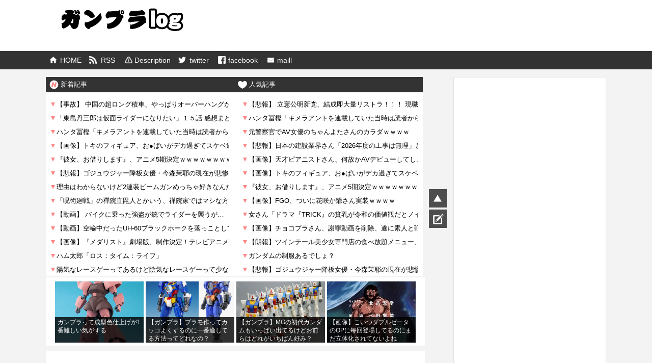

--- FILE ---
content_type: text/html; charset=UTF-8
request_url: https://gunpla-news24.info/archives/38321
body_size: 38670
content:
<!DOCTYPE html>
<html lang="ja">
<head>
<script src="//ajax.googleapis.com/ajax/libs/jquery/3.3.1/jquery.min.js"></script>
<!-- Global site tag (gtag.js) - Google Analytics -->
<script async src="https://www.googletagmanager.com/gtag/js?id=UA-122658666-2"></script>
<script>
  window.dataLayer = window.dataLayer || [];
  function gtag(){dataLayer.push(arguments);}
  gtag('js', new Date());

  gtag('config', 'UA-122658666-2');
</script>

<!-- 下記スクリプトで「ERR_NAME_NOT_RESOLVED」がでるのでコメント化 -->
<!-- <script type="text/javascript" src="//js.next-channel.com/dispatcher.js"></script> -->
<script async src="//pagead2.googlesyndication.com/pagead/js/adsbygoogle.js"></script>
<script>
  (adsbygoogle = window.adsbygoogle || []).push({
    google_ad_client: "ca-pub-5677649598429414",
    enable_page_level_ads: true
  });
</script>



<meta name="google-site-verification" content="v5VntUWwEA3qikwR5F9yg_gTJnM85G4A1y3bYFFZYD8" />

<meta charset="UTF-8">
<meta name="description" content="ガンプラ情報ガンダムブログ.">
  <meta name="viewport" content="width=1280, maximum-scale=1, user-scalable=yes">
<link rel="alternate" type="application/rss+xml" title="ガンプラ ログ RSS Feed" href="https://gunpla-news24.info/feed" />
<link rel="pingback" href="https://gunpla-news24.info/xmlrpc.php" />
<link rel="preload" as="font" type="font/woff" href="https://gunpla-news24.info/wp-content/themes/matome/webfonts/fonts/fontawesome-webfont.woff2?v=4.5.0" crossorigin>
<meta name="description" content="1: 名無し 2024/03/29 18:41:20   ね　簡単でしょ？ 83: 名無し 2024/03/29 19:54:14   ず　イん　ケぐ　メり　ン 2: 名無し 2024/03/29 18:42:21   わからねえ何をどうし" />
<meta name="keywords" content="旧キット" />
<!-- OGP -->
<meta property="og:type" content="article">
<meta property="og:description" content="1: 名無し 2024/03/29 18:41:20   ね　簡単でしょ？ 83: 名無し 2024/03/29 19:54:14   ず　イん　ケぐ　メり　ン 2: 名無し 2024/03/29 18:42:21   わからねえ何をどうし">
<meta property="og:title" content="【画像】これぐらいのガンプラ改造ならお前らでも簡単にできるよね？">
<meta property="og:url" content="https://gunpla-news24.info/archives/38321">
<meta property="og:image" content="https://gunpla-news24.info/wp-content/uploads/2024/04/df69a0ba6946ddbb9b267701ac214419.jpg">
<meta property="og:site_name" content="ガンプラ ログ">
<meta property="og:locale" content="ja_JP">
<!-- /OGP -->
<!-- Twitter Card -->
<meta name="twitter:card" content="summary">
<meta name="twitter:description" content="1: 名無し 2024/03/29 18:41:20   ね　簡単でしょ？ 83: 名無し 2024/03/29 19:54:14   ず　イん　ケぐ　メり　ン 2: 名無し 2024/03/29 18:42:21   わからねえ何をどうし">
<meta name="twitter:title" content="【画像】これぐらいのガンプラ改造ならお前らでも簡単にできるよね？">
<meta name="twitter:url" content="https://gunpla-news24.info/archives/38321">
<meta name="twitter:image" content="https://gunpla-news24.info/wp-content/uploads/2024/04/df69a0ba6946ddbb9b267701ac214419.jpg">
<meta name="twitter:domain" content="gunpla-news24.info">
<!-- /Twitter Card -->

<title>【画像】これぐらいのガンプラ改造ならお前らでも簡単にできるよね？</title>
<meta name='robots' content='max-image-preview:large' />
	<style>img:is([sizes="auto" i], [sizes^="auto," i]) { contain-intrinsic-size: 3000px 1500px }</style>
	<link rel="alternate" type="application/rss+xml" title="ガンプラ ログ &raquo; Feed" href="https://gunpla-news24.info/feed" />
<link rel="alternate" type="application/rss+xml" title="ガンプラ ログ &raquo; Comments Feed" href="https://gunpla-news24.info/comments/feed" />
<link rel="alternate" type="application/rss+xml" title="ガンプラ ログ &raquo; 【画像】これぐらいのガンプラ改造ならお前らでも簡単にできるよね？ Comments Feed" href="https://gunpla-news24.info/archives/38321/feed" />
<script type="text/javascript">
/* <![CDATA[ */
window._wpemojiSettings = {"baseUrl":"https:\/\/s.w.org\/images\/core\/emoji\/15.1.0\/72x72\/","ext":".png","svgUrl":"https:\/\/s.w.org\/images\/core\/emoji\/15.1.0\/svg\/","svgExt":".svg","source":{"concatemoji":"https:\/\/gunpla-news24.info\/wp-includes\/js\/wp-emoji-release.min.js"}};
/*! This file is auto-generated */
!function(i,n){var o,s,e;function c(e){try{var t={supportTests:e,timestamp:(new Date).valueOf()};sessionStorage.setItem(o,JSON.stringify(t))}catch(e){}}function p(e,t,n){e.clearRect(0,0,e.canvas.width,e.canvas.height),e.fillText(t,0,0);var t=new Uint32Array(e.getImageData(0,0,e.canvas.width,e.canvas.height).data),r=(e.clearRect(0,0,e.canvas.width,e.canvas.height),e.fillText(n,0,0),new Uint32Array(e.getImageData(0,0,e.canvas.width,e.canvas.height).data));return t.every(function(e,t){return e===r[t]})}function u(e,t,n){switch(t){case"flag":return n(e,"\ud83c\udff3\ufe0f\u200d\u26a7\ufe0f","\ud83c\udff3\ufe0f\u200b\u26a7\ufe0f")?!1:!n(e,"\ud83c\uddfa\ud83c\uddf3","\ud83c\uddfa\u200b\ud83c\uddf3")&&!n(e,"\ud83c\udff4\udb40\udc67\udb40\udc62\udb40\udc65\udb40\udc6e\udb40\udc67\udb40\udc7f","\ud83c\udff4\u200b\udb40\udc67\u200b\udb40\udc62\u200b\udb40\udc65\u200b\udb40\udc6e\u200b\udb40\udc67\u200b\udb40\udc7f");case"emoji":return!n(e,"\ud83d\udc26\u200d\ud83d\udd25","\ud83d\udc26\u200b\ud83d\udd25")}return!1}function f(e,t,n){var r="undefined"!=typeof WorkerGlobalScope&&self instanceof WorkerGlobalScope?new OffscreenCanvas(300,150):i.createElement("canvas"),a=r.getContext("2d",{willReadFrequently:!0}),o=(a.textBaseline="top",a.font="600 32px Arial",{});return e.forEach(function(e){o[e]=t(a,e,n)}),o}function t(e){var t=i.createElement("script");t.src=e,t.defer=!0,i.head.appendChild(t)}"undefined"!=typeof Promise&&(o="wpEmojiSettingsSupports",s=["flag","emoji"],n.supports={everything:!0,everythingExceptFlag:!0},e=new Promise(function(e){i.addEventListener("DOMContentLoaded",e,{once:!0})}),new Promise(function(t){var n=function(){try{var e=JSON.parse(sessionStorage.getItem(o));if("object"==typeof e&&"number"==typeof e.timestamp&&(new Date).valueOf()<e.timestamp+604800&&"object"==typeof e.supportTests)return e.supportTests}catch(e){}return null}();if(!n){if("undefined"!=typeof Worker&&"undefined"!=typeof OffscreenCanvas&&"undefined"!=typeof URL&&URL.createObjectURL&&"undefined"!=typeof Blob)try{var e="postMessage("+f.toString()+"("+[JSON.stringify(s),u.toString(),p.toString()].join(",")+"));",r=new Blob([e],{type:"text/javascript"}),a=new Worker(URL.createObjectURL(r),{name:"wpTestEmojiSupports"});return void(a.onmessage=function(e){c(n=e.data),a.terminate(),t(n)})}catch(e){}c(n=f(s,u,p))}t(n)}).then(function(e){for(var t in e)n.supports[t]=e[t],n.supports.everything=n.supports.everything&&n.supports[t],"flag"!==t&&(n.supports.everythingExceptFlag=n.supports.everythingExceptFlag&&n.supports[t]);n.supports.everythingExceptFlag=n.supports.everythingExceptFlag&&!n.supports.flag,n.DOMReady=!1,n.readyCallback=function(){n.DOMReady=!0}}).then(function(){return e}).then(function(){var e;n.supports.everything||(n.readyCallback(),(e=n.source||{}).concatemoji?t(e.concatemoji):e.wpemoji&&e.twemoji&&(t(e.twemoji),t(e.wpemoji)))}))}((window,document),window._wpemojiSettings);
/* ]]> */
</script>
<link rel='stylesheet' id='simplicity-style-css' href='https://gunpla-news24.info/wp-content/themes/matome/style.css' type='text/css' media='all' />
<link rel='stylesheet' id='font-awesome-style-css' href='https://gunpla-news24.info/wp-content/themes/matome/webfonts/css/font-awesome.min.css' type='text/css' media='all' />
<link rel='stylesheet' id='icomoon-style-css' href='https://gunpla-news24.info/wp-content/themes/matome/webfonts/icomoon/style.css' type='text/css' media='all' />
<link rel='stylesheet' id='thread-simple-style-css' href='https://gunpla-news24.info/wp-content/themes/matome/css/thread-simple.css' type='text/css' media='all' />
<link rel='stylesheet' id='extension-style-css' href='https://gunpla-news24.info/wp-content/themes/matome/css/extension.css' type='text/css' media='all' />
<style id='extension-style-inline-css' type='text/css'>
#h-top{min-height:0}  #main .social-count{display:none} .arrow-box{display:none}#sns-group-top .balloon-btn-set{width:auto}.line-btn,.line-balloon-btn{display:none}
</style>
<link rel='stylesheet' id='print-style-css' href='https://gunpla-news24.info/wp-content/themes/matome/css/print.css' type='text/css' media='print' />
<style id='wp-emoji-styles-inline-css' type='text/css'>

	img.wp-smiley, img.emoji {
		display: inline !important;
		border: none !important;
		box-shadow: none !important;
		height: 1em !important;
		width: 1em !important;
		margin: 0 0.07em !important;
		vertical-align: -0.1em !important;
		background: none !important;
		padding: 0 !important;
	}
</style>
<link rel='stylesheet' id='wp-block-library-css' href='https://gunpla-news24.info/wp-includes/css/dist/block-library/style.min.css' type='text/css' media='all' />
<style id='classic-theme-styles-inline-css' type='text/css'>
/*! This file is auto-generated */
.wp-block-button__link{color:#fff;background-color:#32373c;border-radius:9999px;box-shadow:none;text-decoration:none;padding:calc(.667em + 2px) calc(1.333em + 2px);font-size:1.125em}.wp-block-file__button{background:#32373c;color:#fff;text-decoration:none}
</style>
<style id='global-styles-inline-css' type='text/css'>
:root{--wp--preset--aspect-ratio--square: 1;--wp--preset--aspect-ratio--4-3: 4/3;--wp--preset--aspect-ratio--3-4: 3/4;--wp--preset--aspect-ratio--3-2: 3/2;--wp--preset--aspect-ratio--2-3: 2/3;--wp--preset--aspect-ratio--16-9: 16/9;--wp--preset--aspect-ratio--9-16: 9/16;--wp--preset--color--black: #000000;--wp--preset--color--cyan-bluish-gray: #abb8c3;--wp--preset--color--white: #ffffff;--wp--preset--color--pale-pink: #f78da7;--wp--preset--color--vivid-red: #cf2e2e;--wp--preset--color--luminous-vivid-orange: #ff6900;--wp--preset--color--luminous-vivid-amber: #fcb900;--wp--preset--color--light-green-cyan: #7bdcb5;--wp--preset--color--vivid-green-cyan: #00d084;--wp--preset--color--pale-cyan-blue: #8ed1fc;--wp--preset--color--vivid-cyan-blue: #0693e3;--wp--preset--color--vivid-purple: #9b51e0;--wp--preset--gradient--vivid-cyan-blue-to-vivid-purple: linear-gradient(135deg,rgba(6,147,227,1) 0%,rgb(155,81,224) 100%);--wp--preset--gradient--light-green-cyan-to-vivid-green-cyan: linear-gradient(135deg,rgb(122,220,180) 0%,rgb(0,208,130) 100%);--wp--preset--gradient--luminous-vivid-amber-to-luminous-vivid-orange: linear-gradient(135deg,rgba(252,185,0,1) 0%,rgba(255,105,0,1) 100%);--wp--preset--gradient--luminous-vivid-orange-to-vivid-red: linear-gradient(135deg,rgba(255,105,0,1) 0%,rgb(207,46,46) 100%);--wp--preset--gradient--very-light-gray-to-cyan-bluish-gray: linear-gradient(135deg,rgb(238,238,238) 0%,rgb(169,184,195) 100%);--wp--preset--gradient--cool-to-warm-spectrum: linear-gradient(135deg,rgb(74,234,220) 0%,rgb(151,120,209) 20%,rgb(207,42,186) 40%,rgb(238,44,130) 60%,rgb(251,105,98) 80%,rgb(254,248,76) 100%);--wp--preset--gradient--blush-light-purple: linear-gradient(135deg,rgb(255,206,236) 0%,rgb(152,150,240) 100%);--wp--preset--gradient--blush-bordeaux: linear-gradient(135deg,rgb(254,205,165) 0%,rgb(254,45,45) 50%,rgb(107,0,62) 100%);--wp--preset--gradient--luminous-dusk: linear-gradient(135deg,rgb(255,203,112) 0%,rgb(199,81,192) 50%,rgb(65,88,208) 100%);--wp--preset--gradient--pale-ocean: linear-gradient(135deg,rgb(255,245,203) 0%,rgb(182,227,212) 50%,rgb(51,167,181) 100%);--wp--preset--gradient--electric-grass: linear-gradient(135deg,rgb(202,248,128) 0%,rgb(113,206,126) 100%);--wp--preset--gradient--midnight: linear-gradient(135deg,rgb(2,3,129) 0%,rgb(40,116,252) 100%);--wp--preset--font-size--small: 13px;--wp--preset--font-size--medium: 20px;--wp--preset--font-size--large: 36px;--wp--preset--font-size--x-large: 42px;--wp--preset--spacing--20: 0.44rem;--wp--preset--spacing--30: 0.67rem;--wp--preset--spacing--40: 1rem;--wp--preset--spacing--50: 1.5rem;--wp--preset--spacing--60: 2.25rem;--wp--preset--spacing--70: 3.38rem;--wp--preset--spacing--80: 5.06rem;--wp--preset--shadow--natural: 6px 6px 9px rgba(0, 0, 0, 0.2);--wp--preset--shadow--deep: 12px 12px 50px rgba(0, 0, 0, 0.4);--wp--preset--shadow--sharp: 6px 6px 0px rgba(0, 0, 0, 0.2);--wp--preset--shadow--outlined: 6px 6px 0px -3px rgba(255, 255, 255, 1), 6px 6px rgba(0, 0, 0, 1);--wp--preset--shadow--crisp: 6px 6px 0px rgba(0, 0, 0, 1);}:where(.is-layout-flex){gap: 0.5em;}:where(.is-layout-grid){gap: 0.5em;}body .is-layout-flex{display: flex;}.is-layout-flex{flex-wrap: wrap;align-items: center;}.is-layout-flex > :is(*, div){margin: 0;}body .is-layout-grid{display: grid;}.is-layout-grid > :is(*, div){margin: 0;}:where(.wp-block-columns.is-layout-flex){gap: 2em;}:where(.wp-block-columns.is-layout-grid){gap: 2em;}:where(.wp-block-post-template.is-layout-flex){gap: 1.25em;}:where(.wp-block-post-template.is-layout-grid){gap: 1.25em;}.has-black-color{color: var(--wp--preset--color--black) !important;}.has-cyan-bluish-gray-color{color: var(--wp--preset--color--cyan-bluish-gray) !important;}.has-white-color{color: var(--wp--preset--color--white) !important;}.has-pale-pink-color{color: var(--wp--preset--color--pale-pink) !important;}.has-vivid-red-color{color: var(--wp--preset--color--vivid-red) !important;}.has-luminous-vivid-orange-color{color: var(--wp--preset--color--luminous-vivid-orange) !important;}.has-luminous-vivid-amber-color{color: var(--wp--preset--color--luminous-vivid-amber) !important;}.has-light-green-cyan-color{color: var(--wp--preset--color--light-green-cyan) !important;}.has-vivid-green-cyan-color{color: var(--wp--preset--color--vivid-green-cyan) !important;}.has-pale-cyan-blue-color{color: var(--wp--preset--color--pale-cyan-blue) !important;}.has-vivid-cyan-blue-color{color: var(--wp--preset--color--vivid-cyan-blue) !important;}.has-vivid-purple-color{color: var(--wp--preset--color--vivid-purple) !important;}.has-black-background-color{background-color: var(--wp--preset--color--black) !important;}.has-cyan-bluish-gray-background-color{background-color: var(--wp--preset--color--cyan-bluish-gray) !important;}.has-white-background-color{background-color: var(--wp--preset--color--white) !important;}.has-pale-pink-background-color{background-color: var(--wp--preset--color--pale-pink) !important;}.has-vivid-red-background-color{background-color: var(--wp--preset--color--vivid-red) !important;}.has-luminous-vivid-orange-background-color{background-color: var(--wp--preset--color--luminous-vivid-orange) !important;}.has-luminous-vivid-amber-background-color{background-color: var(--wp--preset--color--luminous-vivid-amber) !important;}.has-light-green-cyan-background-color{background-color: var(--wp--preset--color--light-green-cyan) !important;}.has-vivid-green-cyan-background-color{background-color: var(--wp--preset--color--vivid-green-cyan) !important;}.has-pale-cyan-blue-background-color{background-color: var(--wp--preset--color--pale-cyan-blue) !important;}.has-vivid-cyan-blue-background-color{background-color: var(--wp--preset--color--vivid-cyan-blue) !important;}.has-vivid-purple-background-color{background-color: var(--wp--preset--color--vivid-purple) !important;}.has-black-border-color{border-color: var(--wp--preset--color--black) !important;}.has-cyan-bluish-gray-border-color{border-color: var(--wp--preset--color--cyan-bluish-gray) !important;}.has-white-border-color{border-color: var(--wp--preset--color--white) !important;}.has-pale-pink-border-color{border-color: var(--wp--preset--color--pale-pink) !important;}.has-vivid-red-border-color{border-color: var(--wp--preset--color--vivid-red) !important;}.has-luminous-vivid-orange-border-color{border-color: var(--wp--preset--color--luminous-vivid-orange) !important;}.has-luminous-vivid-amber-border-color{border-color: var(--wp--preset--color--luminous-vivid-amber) !important;}.has-light-green-cyan-border-color{border-color: var(--wp--preset--color--light-green-cyan) !important;}.has-vivid-green-cyan-border-color{border-color: var(--wp--preset--color--vivid-green-cyan) !important;}.has-pale-cyan-blue-border-color{border-color: var(--wp--preset--color--pale-cyan-blue) !important;}.has-vivid-cyan-blue-border-color{border-color: var(--wp--preset--color--vivid-cyan-blue) !important;}.has-vivid-purple-border-color{border-color: var(--wp--preset--color--vivid-purple) !important;}.has-vivid-cyan-blue-to-vivid-purple-gradient-background{background: var(--wp--preset--gradient--vivid-cyan-blue-to-vivid-purple) !important;}.has-light-green-cyan-to-vivid-green-cyan-gradient-background{background: var(--wp--preset--gradient--light-green-cyan-to-vivid-green-cyan) !important;}.has-luminous-vivid-amber-to-luminous-vivid-orange-gradient-background{background: var(--wp--preset--gradient--luminous-vivid-amber-to-luminous-vivid-orange) !important;}.has-luminous-vivid-orange-to-vivid-red-gradient-background{background: var(--wp--preset--gradient--luminous-vivid-orange-to-vivid-red) !important;}.has-very-light-gray-to-cyan-bluish-gray-gradient-background{background: var(--wp--preset--gradient--very-light-gray-to-cyan-bluish-gray) !important;}.has-cool-to-warm-spectrum-gradient-background{background: var(--wp--preset--gradient--cool-to-warm-spectrum) !important;}.has-blush-light-purple-gradient-background{background: var(--wp--preset--gradient--blush-light-purple) !important;}.has-blush-bordeaux-gradient-background{background: var(--wp--preset--gradient--blush-bordeaux) !important;}.has-luminous-dusk-gradient-background{background: var(--wp--preset--gradient--luminous-dusk) !important;}.has-pale-ocean-gradient-background{background: var(--wp--preset--gradient--pale-ocean) !important;}.has-electric-grass-gradient-background{background: var(--wp--preset--gradient--electric-grass) !important;}.has-midnight-gradient-background{background: var(--wp--preset--gradient--midnight) !important;}.has-small-font-size{font-size: var(--wp--preset--font-size--small) !important;}.has-medium-font-size{font-size: var(--wp--preset--font-size--medium) !important;}.has-large-font-size{font-size: var(--wp--preset--font-size--large) !important;}.has-x-large-font-size{font-size: var(--wp--preset--font-size--x-large) !important;}
:where(.wp-block-post-template.is-layout-flex){gap: 1.25em;}:where(.wp-block-post-template.is-layout-grid){gap: 1.25em;}
:where(.wp-block-columns.is-layout-flex){gap: 2em;}:where(.wp-block-columns.is-layout-grid){gap: 2em;}
:root :where(.wp-block-pullquote){font-size: 1.5em;line-height: 1.6;}
</style>
<link rel='stylesheet' id='contact-form-7-css' href='https://gunpla-news24.info/wp-content/plugins/contact-form-7/includes/css/styles.css' type='text/css' media='all' />
<script type="text/javascript" src="https://gunpla-news24.info/wp-includes/js/jquery/jquery.min.js" id="jquery-core-js"></script>
<script type="text/javascript" src="https://gunpla-news24.info/wp-includes/js/jquery/jquery-migrate.min.js" id="jquery-migrate-js"></script>
<link rel="EditURI" type="application/rsd+xml" title="RSD" href="https://gunpla-news24.info/xmlrpc.php?rsd" />
<meta name="generator" content="WordPress 6.8.1" />
<link rel="canonical" href="https://gunpla-news24.info/archives/38321" />
<link rel='shortlink' href='https://gunpla-news24.info/?p=38321' />
<link rel="alternate" title="oEmbed (JSON)" type="application/json+oembed" href="https://gunpla-news24.info/wp-json/oembed/1.0/embed?url=https%3A%2F%2Fgunpla-news24.info%2Farchives%2F38321" />
<link rel="alternate" title="oEmbed (XML)" type="text/xml+oembed" href="https://gunpla-news24.info/wp-json/oembed/1.0/embed?url=https%3A%2F%2Fgunpla-news24.info%2Farchives%2F38321&#038;format=xml" />

<script>

</script>
	

	
<style type="text/css">
/************************************
** 基本設定（General Setting）
************************************/
html,
body {
  margin: 0;
  padding: 0;
}

body {
  font-family: "Hiragino Kaku Gothic Pro", "ヒラギノ角ゴ Pro W3", Meiryo,
    メイリオ, Osaka, "MS PGothic", arial, helvetica, sans-serif;
  font-size: 14px;
  -webkit-text-size-adjust: 100%;
  background-color: #f3f3f3;
}

img {
  border-width: 0px;
  -webkit-box-sizing: border-box;
  -moz-box-sizing: border-box;
  box-sizing: border-box;
}

figure {
  margin: 0;
}

.article {
  font-size: 16px;
}

/*記事・カテゴリ中の画像を要素内に収める*/
.article img,
.category-description img,
.wp-caption,
.hover-image {
  max-width: 100%;
  height: auto;
}

.aligncenter {
  clear: both;
}

.cf:after {
  content: "";
  clear: both;
  display: block;
}

/************************************
** 見出し（H1-6）
************************************/
h1,
h2,
h3,
h4,
h5,
h6 {
  line-height: 130%;
  color: #333;
}

.article h2,
.article h3,
.article h4,
.article h5,
.article h6 {
  position: relative;
  margin-top: 35px;
  margin-bottom: 20px;
}

.article h1 {
  font-size: 20px;
  line-height: 110%;
  font-weight: bold;
  margin: -8px 0px 0px 0px;
  padding: 12px 8px 10px 8px;
  width: 100%;
  height: auto;
  color: #fff;
  background-color: rgba(0, 0, 0, 0.8);
  border-left: 10px solid #fb8787;
}

#archive-title {
  font-size: 20px;
  background: #fff;
  padding: 10px;
}

#related-entries h2 {
  font-size: 16px;
  font-weight: bold;
  margin: 0px 0px 8px -15px;
  padding: 10px 8px 0px 12px;
  width: 740px;
  height: 30px;
  color: #fff;
  background-color: rgba(0, 0, 0, 0.8);
  border-left: 12px solid #fb8787;
}

.article h2 {
  border-left: 1px solid #000;
  margin: 40px -29px 20px;
  padding: 25px 30px;
  font-size: 16px;
}

.article h3 {
  font-size: 23px;
  border-bottom: 5px solid #e7e7e7;
  padding: 10px 0;
}

.article h4,
.article h5,
.article h6 {
  font-size: 20px;
  padding: 8px 0;
}

.article h4 {
  border-bottom: 5px dashed #eee;
}

div#the-content {
  margin-bottom: 60px;
  margin-left: 12px;
}

/************************************
** アンカー
************************************/
a {
  color: #438aca;
  word-wrap: break-word;
}

a:hover {
  color: #c03;
}

.widget_new_entries a,
.widget_new_popular a,
.widget_popular_ranking a,
.wpp-list a,
.entry-read a,
.related-entry-read a,
.article-list .entry-title a {
  color: #111;
}

.widget_new_entries a,
.widget_new_popular a,
.widget_popular_ranking a,
.wpp-list a,
.article-list .entry-title a {
  text-decoration: none;
}

.widget_new_entries a:hover,
.widget_new_popular a:hover,
.widget_popular_ranking a:hover,
.wpp-list a:hover,
.entry-read a:hover,
.entry .post-meta a:hover,
.related-entry-read a:hover,
.entry a:hover,
.related-entry-title a:hover,
.navigation a:hover,
#footer a:hover,
.article-list .entry-title a:hover,
.blog-card-title a:hover {
  color: #c03;
}

#footer .credit a:hover {
  color: inherit;
}

.widget_new_entries a:hover,
.widget_new_popular a:hover,
.widget_popular_ranking a:hover,
.wpp-list a:hover:hover {
  text-decoration: underline;
}

/************************************
** リスト（List）
************************************/
ul,
ol {
}

ul ul {
  margin-left: 1em;
}
dl {
  margin: 30px 0;
}

dt {
  font-weight: bold;
}
dd {
  margin-bottom: 5px;
}

/************************************
** テーブル（Table）
************************************/
.article table {
  border-collapse: collapse;
  margin: 15px 0;
  max-width: 100%;
}
.article th {
  border: solid 1px #ccc;
  background-color: #eee;
}
.article td {
  border: solid 1px #ccc;
}
.article th,
.article td {
  padding: 3px 5px;
}

.article .scrollable-table th,
.article .scrollable-table td {
  white-space: nowrap;
}

.scrollable-table {
  overflow-x: auto;
  margin-bottom: 1em;
}

.article ol,
.article ul,
.article dl {
  line-height: 150%;
}

.article > ol,
.article > ul,
.article > dl {
  margin: 30px 0;
}

.article > ol ol,
.article > ul ul,
.article > dl dl {
  margin: 0;
}

/************************************
** レイアウト（Layout）
************************************/
#container {
  padding: 0;
  margin: 0 auto;
}

#header-in,
#navi-in,
#body-in,
#footer-in {
  width: 1100px;
  margin: 0 auto;
  box-sizing: border-box;
  position: relative;
}

#header {
  margin-bottom: 0px;
  background: #fff;
}
#header .alignleft,
#header .alignright {
  margin-bottom: 0px;
  width: auto;
}
#header .alignleft {
  margin-left: 30px;
  margin-right: 30px;
}
#header .alignright {
  height: 52px;
  text-align: right;
  margin-right: 30px;
  right: 0;
  top: 0;
  position: absolute;
}

#body {
  margin-top: 15px;
}

#main {
  float: left;
  box-sizing: border-box;
  width: 740px;
  margin-bottom: 30px;
}

#sidebar {
  float: right;
  width: 300px;
  margin-bottom: 30px;
}

.clear {
  clear: both;
}

/************************************
** ヘッダー(header)
************************************/
*:first-child + html #header > div {
  /* IE7 */
  clear: both;
  zoom: 1;
}

#h-top {
  min-height: 100px;
  overflow: hidden;
  background-repeat: no-repeat;
  background-position: top left;
  position: relative;
}

#site-title {
  margin-top: 16px;
  margin-bottom: 0px;
  font-size: 30px;
  line-height: 100%;
}

#site-title a {
  text-decoration: none;
  color: #222;
  font-size: 30px;
  font-weight: normal;
}

#site-title img {
  width: 240px;
  height: 45px;
}

#site-description {
  color: #777;
  margin: 0;
  /*padding:10 0;*/ /*様子を見る*/
  line-height: 140%;
  font-size: 15px;
  margin-right: 20px;
  margin-bottom: 0px;
  font-weight: normal;
}

#header-image {
  margin-bottom: 0px;
}

/************************************
** グローバルナビメニュー（menu）
************************************/
#navi {
  background: #333333;
}

#navi ul {
  position: relative;
  clear: both;
  background-color: #333;
  margin: 0;
  padding: 0;
  width: 100%;
  box-sizing: border-box;
}

#navi ul ul {
  box-sizing: content-box;
}

#navi ul > li {
  float: left;
  list-style: none;
  position: relative;
}

#navi ul li a {
  font-size: 14px;
  display: block;
  padding: 0.7em 0.7em;
  color: #fff;
  text-decoration: none;
  z-index: 99;
}
#navi ul li a:hover {
  background-color: #666;
}

#navi ul.sub-menu,
#navi ul.children {
  position: absolute;
  display: none;
  margin-left: 0;
  min-width: 200px;
  border: 1px solid #ddd;
  list-style: none;
  padding-left: 0;
  z-index: 99;
}
#navi .sub-menu li,
#navi .children li {
  position: relative;
  border: none;
  float: none;
  height: 31px;
}

#navi ul.sub-menu ul,
#navi ul.children ul {
  top: -31px;
  left: 200px;
  position: relative;
}
#navi ul li:hover > ul {
  display: block;
}

/* Clearfix) */
#container:after,
#navi ul:after,
.clearfix:after {
  display: block;
  visibility: hidden;
  clear: both;
  height: 0;
  content: " ";
  font-size: 0;
}

/* clearfix for ie7 */
#container,
#navi ul,
.clearfix {
  /*display: inline-block;*/
}

#container,
#navi ul,
.clearfix {
  display: block;
}

#navi-in a {
  padding-left: 2em !important;
}

/************************************
** フッターナビメニュー
************************************/

#footer-navi ul {
  text-align: center;
  padding-left: 0;
}

#footer-navi ul li {
  display: inline;
  list-style: outside none none;
}

#footer-navi ul li::before {
  content: "|";
  padding: 0 0.6em;
}

#footer-navi ul li:first-child::before {
  content: "";
  padding: 0;
}

#footer-navi ul .sub-menu {
  display: none;
}

/************************************
** サーチフォーム（Search Form）
************************************/
#searchform {
  position: relative;
  margin-top: 25px;
  display: flex;
}

#s {
  width: 90%;
  margin-bottom: 20px;
  padding-top: 4px;
  padding-bottom: 4px;
  box-sizing: border-box;
  height: 32px;
  color: #333;
  border: 0;
}

#searchsubmit {
  width: 12%;
  padding: 0;
  color: #fff;
  background: #ffc933;
  border: 0;
  -webkit-appearance: none;
  font-size: 13px;
}

#searchsubmit:hover {
  opacity: 0.7;
}

/************************************
** メインカラム（#main、記事、固定ページなど）
************************************/
#main .post,
#main .page {
  background: #fff;
  padding: 10px 10px 0 10px;
}

.sticky {
  /* 先頭固定ポストのスタイル */
}

.post-meta {
  margin-bottom: 0.5em;
  text-align: right;
  background-color: #fff;
  color: #000;
  font-size: 15px;
  text-decoration: none;
}

.post-meta a {
  text-decoration: none;
}

.post-meta .post-date,
.post-meta .post-update,
.post-meta .category,
.post-meta .comments,
.post-meta .edit,
.footer-post-meta .post-tag,
.footer-post-meta .post-author,
.footer-post-meta .edit {
  padding-right: 0.7em;
}
.comment-num {
  white-space: nowrap;
}

.footer-post-meta {
  text-align: right;
  color: #555;
  font-size: 16px;
  clear: both;
}

.article-list .footer-post-meta {
  margin-top: 30px;
}

.more-link {
  clear: both;
  display: block;
  margin-bottom: 30px;
  text-align: right;
  margin-top: 15px;
}

/*タグが入っていない場合は非表示*/
#list .post .footer-post-meta:empty,
#list .post .footer-post-meta .post-tag:empty {
  display: none;
}

/************************************
** index.phpのリスト
************************************/
#main .entry {
  clear: both;
  margin-bottom: 10px;
  word-wrap: break-word;
  background: #fff;
  border: 1px solid #f8f8f8;
  padding: 0px;
  position: relative;
}

#main .entry .thumb_com {
  position: absolute;
  right: 0;
  bottom: 5px;
}

#main .entry .thumb_com a {
  color: #fe5492;
  padding: 0px 5px;
  font-size: 18px;
  font-weight: bold;
  background: #f1eff0;
  text-decoration: none;
  border-radius: 5px 0 0 5px;
  width: 50px;
  text-align: center;
  white-space: nowrap;
}

#main .entry .thumb_com a span {
  font-size: 10px;
  color: #000;
}

#main .entry .link_block {
  display: block;
  width: 100%;
  height: 100%;
  position: absolute;
}

#main .entry:hover {
  background: #dedede;
}

.entry-thumb {
  float: left;
  position: relative;
  margin: 10px;
}

.entry-thumb a {
  display: block;
}

.entry-thumb img {
  border: 0;
  width: 150px;
  height: 90px;
  display: block;
}

/*大きなサムネイル表示スタイルでのサムネイル*/
.entry-large-thumbnail img {
  width: 320px;
  height: 180px;
}

.entry-card-content {
  margin-left: 160px;
  margin-top: 10px;
}

.entry .post-meta {
  text-align: left;
  margin: 7px auto;
}

.entry .post-meta a {
  color: #000;
}

.entry .post_time {
  display: inline-block;
  font-size: 10px;
  color: #6e6e6e;
}

.entry .post_category {
  display: inline-block;
}

.entry .post_category a {
  font-size: 10px;
  padding: 1px 8px;
  color: #fff;
  text-decoration: none;
  margin-right: 0.5em;
  display: inline-block;
}

.entry .post_category a:hover {
  opacity: 0.7;
  color: #666;
}

.entry .post_date_wrap {
  position: absolute;
  bottom: 7px;
  left: 170px;
}

/* カテゴリースラッグ毎に色変更 */

/* vip */
.entry .post_date_wrap .cat_slug_vip {
  background: #fe8687;
}

/* news */
.entry .post_date_wrap .cat_slug_news {
  background: #8693fc;
}

/* anime */
.entry .post_date_wrap .cat_slug_anime {
  background: #ffc833;
}

/* anime */
.entry .post_date_wrap .cat_slug_game {
  background: #00f08b;
}

/* カテゴリースラッグ毎に色変更ここまで */

.entry .sns_btn {
  position: absolute;
  bottom: 5px;
  right: 5px;
}

.entry .sns_btn i {
  color: #fff;
  border-radius: 50%;
  width: 15px;
  height: 15px;
  text-align: center;
  vertical-align: bottom;
  padding: 10px 10px 10px 10px;
}

.entry .sns_btn i.fa.fa-twitter {
  background: #55acee;
}

.entry .sns_btn i.fa.fa-facebook {
  background: #315096;
}

.entry .sns_btn a {
  text-decoration: none;
  display: inline-block;
}

.entry .sns_btn a:hover {
  opacity: 0.7;
}

.entry h2 {
  margin-bottom: 5px;
  margin-top: 0;
  padding: 5px 0 0 5px;
  font-size: 13px;
}

.entry h2 a {
  color: #333;
  font-size: 16px;
  text-decoration: none;
  font-weight: bold;
  box-sizing: border-box;
  word-wrap: break-word;
  overflow: hidden;
  height: 47px;
  display: block;
  line-height: 1.25;
}

.entry-titlekiji {
  line-height: 110%;
  font-size: 17px;
  font-weight: bold;
  margin: 8px 0px 0px 0px;
  padding: 12px 8px 10px 8px;
  height: auto;
  color: #fff;
  background-color: rgba(0, 0, 0, 0.8);
  border-left: 10px solid #fb8787;
}

.entry-snippet {
  margin: 0 0 5px 0;
  line-height: 150%;
  color: #555;
}

.entry-read {
  margin: 0;
}

.entry-snippet,
.related-entry-snippet {
  word-wrap: break-word;
}

/************************************
** パンくずリスト（Breadcrumb）
************************************/
#breadcrumb {
  margin-bottom: 15px;
  color: #777;
  font-size: 13px;
  background: #fff;
  padding: 10px;
}

div#breadcrumb div {
  display: inline;
}

#breadcrumb span.sp {
  margin: 0 10px;
}

#breadcrumb a,
#breadcrumb ul li a {
  text-decoration: none;
  color: #777;
}

/*以下のパンくずスタイルは、いずれ削除*/
#breadcrumb ul {
  margin: 0;
  padding: 0;
  list-style: none;
}

#breadcrumb ul li {
  display: inline;
}

#breadcrumb ul li span.sp {
  margin: 0 10px;
}

/* #breadcrumb ul li a {
  text-decoration: none;
  color: #777;
} */

/************************************
** 前の記事へ、次の記事へ
************************************/
.navigation {
  clear: both;
  overflow: hidden;
  margin-bottom: 40px;
  margin: 20px -30px 20px;
}
.navigation > div {
  border-top: 1px solid #ddd;
  border-bottom: 1px dashed #ddd;
}
.navigation > div + div {
  border-top: 0;
  border-bottom: 1px dashed #ddd;
}

.navigation .alignright {
  text-align: right;
}

.navigation a {
  text-decoration: none;
  display: block;
  padding: 8px 20px 6px 0px;
  border: none;
  color: #000;
  padding-left: 28px;
  font-weight: bold;
  font-size: 16px;
}

.navigation a span {
  color: #ddd;
   padding-right: 4px;
  margin-top: -4px;
  clear: left;
}
.navigation a:hover {
  background: #eee;
}

.navigation .alignright a:hover {
  border-left: 1px solid #ddd;
}

/************************************
** ページャー、ページナビゲーション
************************************/
.pager {
  margin: 3em 0;
  text-align: center;
}

a.page-numbers,
.pager .current {
  background-color: #ddd;
  border: solid 1px #ddd;
  border-radius: 3px;
  padding: 6px 12px;
  margin: 0 2px;
}

.pager .current {
  background-color: #ddd;
  border: solid 1px #ddd;
  color: #000;
}

.pager a {
  background: #fff;
  color: #000;
  text-decoration: none;
}

.pager a:hover {
  border: solid 1px #ddd;
  background-color: #eee;
}

/************************************
** 関連記事（Relation）
************************************/
#under-entry-body {
  background: #fff;
  padding: 0px 10px 0px 10px;
  overflow: hidden;
}

.related-entry {
  line-height: 150%;
  margin-bottom: 20px;
  margin-right: 10px;
  clear: both;
}

.related-entries h2 {
  margin-top: 0;
  font-size: 13px;
}

.related-entry h4 {
  margin-top: 0;
}

.related-entry-thumb {
  float: left;
  margin-top: 3px;
  margin-bottom: 5px;
  padding-bottom: 5px;
}

.related-entry-thumb a {
  display: block;
}

.related-entry-thumb img {
  border: 0;
  width: 100px;
  height: 100px;
  display: block;
}

/*関連記事のサムネイル表示*/
.related-entry-thumbnail img {
  width: 160px;
  height: auto;
  margin: 0 auto;
}

.related-entry-thumbnail img:hover {
  opacity: 0.7;
}

.related-entry-content {
  margin-left: 110px;
}

.related-entry-content footer {
  clear: both;
}

.related-entry-title {
  line-height: 1;
  height: 50px;
  overflow: hidden;
  width: 160px;
  margin: 1em auto 0 auto;
  text-align: left;
}

.related-entry-title a {
  text-decoration: none;
  font-size: 18px;
  font-weight: bold;
  color: #333;
}

.related-entry-snippet {
  margin: 0 0 5px 0;
  color: #555;
}

.related-entry-read {
  margin: 0;
  font-size: 14px;
}

/************************************
** 関連記事サムネイル（Relation）
************************************/
.related-entry-thumbnail {
  height: 160px;
  width: 25%;
  text-align: center;
  overflow: hidden;
  float: left;
  margin-bottom: 15px;
}

.related-entry-thumbnail:nth-of-type(4n) {
  margin-right: 0;
}

.related-entry-thumbnail .related-entry-title a {
  font-size: 14px;
}

.related-entry-thumbnail .related-entry-thumb {
  margin: 0;
  padding: 0;
  float: none;
}

.related-entry-thumbnail .related-entry-content {
  margin: -10px 0px 0;
}

.related-entry-thumbnail .related-entry-content a {
  font-weight: normal;
}

/************************************
** コメントエリア（Comments Area）
************************************/
#comment-area ol,
#comment-area ul {
  list-style: none;
  padding-left: 0;
}

#comment-area ol ul,
#comment-area ul ul {
  margin-left: 1.5em;
}

.required {
  color: #fe56aa;
}

.commets-list,
.trackback-list {
  margin-top: -20px;
  margin-bottom: 40px;
}
.commets-list li,
.trackback-list li {
  margin-top: -1px;
  padding: 30px 0 0;
  width: 100%;
}
.commets-list .avatar {
  float: left;
  margin-right: 10px;
  margin-bottom: 10px;
}

.comment-meta,
.reply,
.comment-notes,
.form-allowed-tags,
span.small {
  font-size: 80%;
}

.comment-body p {
  clear: both;
}
.reply {
  text-align: right;
}

.bypostauthor {
  /* 記事投稿者のコメントのスタイル */
}

.children {
  padding-left: 2em;
}

#respond {
  margin-bottom: 40px;
}

#comments,
#reply-title {
  font-size: 0px;
}

#comments {
  margin-bottom: 25px;
}

/************************************
** 入力フォーム（Form）
************************************/
input[type="text"],
input[type="url"],
input[type="password"],
input[type="email"],
input[type="search"],
input[type="tel"],
textarea {
  background-color: #fff;
  background-image: none;
  border: 1px solid #ccc;
  border-radius: 4px;
  box-shadow: 0 1px 1px rgba(0, 0, 0, 0.075) inset;
  color: #333;
  font-size: 16px;
  line-height: 1.42857;
  padding: 6px 12px;
  -webkit-transition: border-color 0.15s ease-in-out 0s,
    box-shadow 0.15s ease-in-out 0s;
  transition: border-color 0.15s ease-in-out 0s, box-shadow 0.15s ease-in-out 0s;
  width: 100%;
  box-sizing: border-box;
}

input#author,
input#email,
input#url {
  max-width: 360px;
}

.gsc-search-box input[type="text"] {
  background-color: #fff;
  border-radius: 0px;
}

#comment-area input[type="text"],
#comment-area textarea {
  display: block;
}

textarea {
  overflow: auto;
  width: 100%;
  box-sizing: border-box;
}

input[type="text"]:focus,
input[type="password"]:focus,
input[type="email"]:focus,
input[type="search"]:focus,
input[type="url"]:focus,
input[type="tel"]:focus,
textarea:focus {
  border: 1px solid #ff69b4;
  background: #fff;
  box-shadow: 0 0 3px rgba(255, 105, 180, 1);
  color: #444;
}

.button,
button,
input[type="submit"],
input[type="reset"],
input[type="button"] {
  width: 100%;
  display: inline-block;
  margin-bottom: 20px;
  padding: 12px 12px;
  border: 1px solid #999;
  background: #fff;
  color: #333;
  text-decoration: none;
  font-weight: bold;
  line-height: normal;
  cursor: pointer;
}

.button:hover,
button:hover,
input[type="submit"]:hover,
input[type="reset"]:hover,
input[type="button"]:hover {
  background: #eee;
}

/************************************
** サイドバー（Sidebar）・ウィジェットなど
************************************/
#sidebar h3 {
  margin: 0;
  padding: 10px 10px 10px 10px;
  color: #fff;
  font-size: 15px;
  font-weight: bold;
  letter-spacing: 2px;
  border-left: solid 8px #5a9ef3;
  background: #333;
}

#sidebar .widget {
  margin-bottom: 20px;
  border: 1px solid #e4e4e4;
  background: #fff;
  font-size: 14px;
  color: #333;
}

#sidebar .widget_search #searchform {
  border: 1px solid #e4e4e4;
  margin: 5px;
}

#sidebar .widget_search #searchform #s {
  margin: 0;
}

.postform,
#archives-dropdown-2 {
  margin: 4px 0px 10px 10px;
}

/* #archives-dropdown-2 {
  margin: 4px 0px 10px 10px;
} */

#sidebar ul,
#sidebar ol,
.widget-over-article ul,
.widget-over-article ol,
.widget-under-article ul,
.widget-under-article ol,
.widget-over-sns-buttons ul,
.widget-over-sns-buttons ol,
.widget-under-sns-buttons ul,
.widget-under-sns-buttons ol {
  padding: 0;
  margin: 0;
  list-style: none;
}

#sidebar ul.snsp,
#main ul.snsp,
#footer ul.snsp {
  padding-left: 0;
}

.widget-over-article {
  margin-top: 0px;
  margin-bottom: 0px;
}

#sidebar-recent-posts li,
#sidebar-popular-posts li {
  margin: 20px 0;
}

#sidebar li {
  margin-bottom: 5px;
  border-bottom: 1px solid #e4e4e4;
  padding: 0.1em 0.5em;
  font-size: 14px;
}

#sidebar li:last-child {
  border-bottom: 0;
  margin-bottom: 0;
}

#sidebar li a {
  text-decoration: none;
}

.sidebar-thumbnail-box {
  float: left;
  width: 75px;
}

.sidebar-recent-posts-title {
  float: right;
  width: 165px;
}
#sidebar-recent-posts h3,
#sidebar-recent-posts p,
#sidebar-popular-posts h3,
#sidebar-popular-posts p {
  margin: 0;
}

#main .widgets {
  margin-top: 0px;
  margin-bottom: 0px;
}

#main #searchform {
  margin-top: 0;
}

#main #searchform #s {
}

#sidebar .widget_category_sns_follow_buttons ul,
.widget_category_sns_follow_buttons ul {
  padding-left: 0;
}

.widget_text ul {
  list-style-type: disc;
}
.widget_text ol {
  list-style-type: decimal;
}

#sidebar .textwidget {
  padding: 0.5em;
}

/************************************
** 新着記事・人気記事（new, pupular）
************************************/
.widget_new_entries,
.widget_new_popular,
.widget_popular_ranking {
  line-height: 150%;
}

.widget_new_entries h4,
.widget_new_popular h4,
.widget_popular_ranking h4 {
  margin-bottom: 15px;
}

#main .widget_new_entries ul,
#main .widget_new_popular ul,
#main .widget_popular_ranking ul,
#sidebar .widget_new_entries ul,
#sidebar .widget_new_popular ul,
#sidebar .widget_popular_ranking ul,
#footer .widget_new_entries ul,
#footer .widget_new_popular ul,
#footer .widget_popular_ranking ul {
  padding-left: 0;
  list-style: none;
}

.widget_new_entries ul li,
.widget_new_popular ul li,
.widget_popular_ranking ul li {
  clear: left;
  float: none;
  margin-bottom: 10px;
}

.widget_new_entries ul li img,
.widget_new_popular ul li img,
.widget_popular_ranking ul li img {
  border: medium none;
  display: inline;
  float: left;
  margin-top: 3px;
  margin-right: 5px;
  width: 75px;
  height: 75px;
  margin-bottom: 10px;
}

span.wpp-views {
  font-size: x-small;
  font-style: italic;
}

/************************************
** 新着記事・人気記事（拡張）
************************************/
.widget_new_entries .new-entrys-large .new-entry,
.widget_new_popular .popular-entrys-large .popular-entry,
.widget_new_popular .new-entrys-large .new-entry,
.widget_new_popular .popular-entrys-large .wpp-list li,
.widget_popular_ranking .popular-entrys-large .popular-entry,
.widget_popular_ranking .popular-entrys-large .wpp-list li {
  margin-bottom: 15px;
  line-height: 120%;
  position: relative;
  display: block;
  max-width: 440px; /*これを書いておかないと、タイトル部分がはみ出す*/
  overflow: visible;
}

.widget_new_entries .new-entrys-large .new-entry img,
.widget_new_popular .popular-entrys-large .popular-entry img,
.widget_new_popular .new-entrys-large .new-entry img,
.widget_new_popular .popular-entrys-large .wpp-list li img,
.widget_popular_ranking .popular-entrys-large .popular-entry img,
.widget_popular_ranking .popular-entrys-large .wpp-list li img {
  width: 100%;
  float: none;
  margin: 0;
  display: block;
  margin-bottom: 5px;
  min-height: 180px;
  max-width: 440px; /*iPhone6は幅が414pxなのでそれより大きく*/
  max-height: 240px;
  height: auto;
}

.widget_new_popular .popular-entrys-large .wpp-list li img.wpp_cached_thumb,
.widget_popular_ranking
  .popular-entrys-large
  .wpp-list
  li
  img.wpp_cached_thumb {
  height: auto;
}

.widget_new_entries .new-entrys-large-on .new-entry .new-entry-content,
.widget_new_popular
  .popular-entrys-large-on
  .popular-entry
  .popular-entry-content,
.widget_new_popular .new-entrys-large-on .new-entry .new-entry-content,
.widget_new_popular .popular-entrys-large-on .wpp-list li a.wpp-post-title,
.widget_popular_ranking
  .popular-entrys-large-on
  .popular-entry
  .popular-entry-content,
.widget_popular_ranking .popular-entrys-large-on .wpp-list li a.wpp-post-title {
  position: absolute;
  bottom: 0;
  left: 0;
  right: 0;
  background: url("[data-uri]")
    repeat scroll 0 0 transparent;
  padding: 10px;
  max-height: 28%;
  overflow: hidden;
  display: block;
}

.widget_new_entries .new-entrys-large-on .new-entry .new-entry-content a,
.widget_new_popular
  .popular-entrys-large-on
  .popular-entry
  .popular-entry-content
  a,
.widget_new_popular .new-entrys-large-on .new-entry .new-entry-content a,
.widget_new_popular .popular-entrys-large-on .wpp-list li a.wpp-post-title,
.widget_popular_ranking
  .popular-entrys-large-on
  .popular-entry
  .popular-entry-content
  a,
.widget_popular_ranking .popular-entrys-large-on .wpp-list li a.wpp-post-title {
  color: #fff;
  display: block;
}

.widget_new_popular .popular-entrys-large-on .wpp-list li span.wpp-views,
.widget_popular_ranking .popular-entrys-large-on .wpp-list li span.wpp-views {
  background: url("[data-uri]")
    repeat scroll 0 0 transparent;
  color: #fff;
  opacity: 1;
  display: block;
  right: 0;
  top: 0;
  position: absolute;
  padding: 2px 10px;
  border-bottom-left-radius: 15px;
  font-size: medium;
}

/************************************
** フッター(footer)
************************************/
#footer {
  clear: both;
  background-color: #4d4d4d;
  color: #333;
  padding: 5px;
}

#footer-widget {
  margin: 10px auto;
  text-align: left;
  padding: 0 5%;
}

.footer-left,
.footer-center,
.footer-right {
  box-sizing: border-box;
  padding: 10px;
}

.footer-left {
  float: left;
  width: 34%;
}

.footer-center {
  float: left;
  width: 33%;
}

.footer-right {
  float: left;
  width: 33%;
}

#footer-widget {
  color: #fcfcfc;
}

#footer-widget ul {
  list-style: none;
  padding-left: 1em;
}

#footer-widget li {
  font-size: 14px;
}

#footer a {
  color: #dcdcdc;
}

#footer h3 {
  color: #fff;
  font-size: 16px;
}

#copyright {
  padding: 20px 0;
  font-size: 80%;
  text-align: center;
  background: #333;
  color: #fff;
}

#copyright a {
  text-decoration: none;
  color: #fff;
}

/************************************
** TOPへ戻るボタン（Go to top）
************************************/
#page-top {
  position: fixed;
  display: none !important;
  right: 10px;
  bottom: 10px;
}

#page-top a {
  color: #fff;
  padding: 7px;
  text-decoration: none;
  display: block;
  cursor: pointer;
  text-align: center;
  background-color: #aaa;
  line-height: 100%;
  border-radius: 4px;
  font-size: 11px;
}

/************************************
** 広告（ads）
************************************/
.ad-space {
  margin: 30px 0;
  clear: both;
}

.ad-article-bottom {
}

.ad-left {
  float: left;
  margin-right: 2px;
  width: 336px;
}

.ad-right {
  float: right;
  margin-left: 2px;
  width: 336px;
}

.ad-top-pc {
  width: 728px;
  margin: 0 -24px 15px;
}

.ad-space-top {
  margin-top: 0;
  margin-bottom: 5px;
}

.ad-space-singular {
  margin-top: 15px;
  margin-bottom: 10px;
}

.ad-space-top .ad-label {
  display: none;
}

#sidebar .ad-space {
  margin-top: 0;
}

/************************************
** 非表示にするものまとめ
************************************/
.widget-ad,
.widget-over-article-title,
.widget-under-article-title,
.widget-over-sns-buttons-title,
.widget-under-sns-buttons-title,
#sidebar .ad-space .ad-label {
  display: none;
}

.widget-index-top,
.widget-index-middle {
  margin-bottom: 0px;
}

/* .widget-index-middle {
  margin-bottom: 0px;
} */

/************************************
** モバイルメニュー
************************************/
#mobile-menu {
  display: none;
}

#mobile-menu a {
  color: #333;
  padding: 4px 8px;
  text-decoration: none;
  display: block;
  cursor: pointer;
  text-align: center;
  line-height: 100%;
  border-radius: 3px;
  position: absolute;
  right: 7px;
  font-size: 15px;
  margin-top: 3px;
}

#mobile-menu a:hover,
#page-top a:hover {
  opacity: 0.7;
}

/************************************
** サムネイルつきポストナビ
************************************/
#prev-next {
  width: 100%;
  margin: 36px 0 24px;
  padding: 0;
  display: table;
}

#prev-next #prev,
#prev-next #next {
  width: 50%;
  display: table-cell;
  position: relative;
  text-decoration: none;
}

#prev-next #prev:hover,
#prev-next #next:hover {
  background-color: rgba(238, 238, 238, 0.7);
}

#prev-next #prev {
  border-right: #ddd 1px solid;
}

#prev-next #prev-title,
#prev-next #next-title {
  top: -0.8em;
  position: absolute;
  border: 1px #ccc solid;
  text-align: center;
  padding: 5px;
  color: #666;
  font-size: 28px;
  border-radius: 6px;
  background-color: #fff;
}
#prev-next #next-title {
  right: 10px;
}
#prev-next span {
  padding: 0;
  margin: 0;
}

#prev-next #prev img,
#prev-next #next img {
  margin: 0 auto;
  width: 100px;
  height: 100px;
}

#prev-next #prev-no,
#prev-next #next-no {
  width: 50%;
  padding: 0 10px;
  display: table-cell;
}

#prev-next #prev-no {
  border-right: #ddd 1px solid;
}

#prev-no,
#next-no {
  position: relative;
}
#prev-no a:hover,
#next-no a:hover {
  background-color: #fff;
}

#prev-next-home span {
  color: #ccc;
  font-size: 100px;
  margin: 0 auto;
  position: absolute;
  top: 50%;
  left: 50%;
  -webkit-transform: translate(-50%, -50%);
  -ms-transform: translate(-50%, -50%);
  transform: translate(-50%, -50%);
}

/*IE10以降に適用されるCSSハック（一応）*/
@media all and (-ms-high-contrast: none) {
  #prev-next-home span {
    margin-top: 50px;
  }
}

#prev-next #prev,
#prev-next #prev::before,
#prev-next #prev::after,
#prev-next #next,
#prev-next #next::before,
#prev-next #next::after {
  box-sizing: border-box;
}

#prev-next #next-title {
  right: 10px;
}

#prev-next #prev img {
  margin-top: 10px;
  float: left;
  margin-right: 10px;
}

#prev-next #next img {
  margin-top: 10px;
  float: right;
  margin-left: 10px;
}

/***********************************
 ブログカード（幅が狭い場合）
 ***********************************/
@media screen and (max-width: 560px) {
  .article .blog-card,
  .article .entry-content .hover-card {
    width: 100%;
  }

  .blog-card-content {
    margin-left: 0;
  }

  .blog-card-title a {
    font-size: 14px;
    line-height: 120%;
  }

  .blog-card-excerpt,
  .blog-card-footer {
    font-size: 11px;
    line-height: 120%;
  }

  #main .blog-card,
  #main .hover-card {
    margin-left: 0;
    margin-right: 0;
    width: 100%;
  }

  img.blog-card-thumb-image {
    width: 80px;
    height: 80px;
  }

  .blog-card-content {
    margin-left: 90px;
  }
}

.clear {
  clear: both;
}

#sidebar .blog-card {
  width: 100%;
  min-width: initial;
}

@media screen and (max-width: 524px) {
  /*.blog-card{width:auto;}*/
}

/************************************
** SNSに関するスタイルシートの設定
************************************/

/************************************
** SNSシェアボタン
************************************/
#sns-group {
  clear: both;
}

ul.snsb {
  padding: 10px 0;
  margin-bottom: 0;
  font-family: sans-serif;
}

.snsb li {
  float: left;
  list-style-type: none;
  margin-right: 7px;
  margin-top: 2px;
  margin-bottom: 5px;
}

ul.snsbs li {
  margin-right: 5px;
  margin-bottom: 5px;
}

ul.snsbs li a {
  color: #fff;
  text-decoration: none;
  font-size: 25px;
  background-color: #000;
  display: block;
  padding: 7px 6px 3px 6px;
  border-radius: 5px;
  width: 25px;
  height: 30px;
  position: relative;
  text-align: center;
}

ul.snsbs li a .social-count {
  font-size: 10px;
  background-color: #555;
  width: auto;
  padding: 1px 3px;
  border-radius: 5px;
  position: absolute;
  display: inline-block;
  right: 0;
  bottom: 0;
  height: 12px;
  line-height: 12px;
  font-family: Arial;
}

ul.snsbs a.twitter-btn-icon-link {
  background-color: #55acee;
}
ul.snsbs a.facebook-btn-icon-link {
  background-color: #3b5998;
}
ul.snsbs a.google-plus-btn-icon-link {
  background-color: #dd4b39;
}
ul.snsbs a.hatena-btn-icon-link {
  background-color: #3c7dd1;
}
ul.snsbs a.pocket-btn-icon-link {
  background-color: #ee4257;
}
ul.snsbs a.line-btn-icon-link {
  background-color: #00c300;
}
ul.snsbs a.evernote-btn-icon-link {
  background-color: #51b125;
}
ul.snsbs a.feedly-btn-icon-link {
  background-color: #87bd33;
}
ul.snsbs a.push7-btn-icon-link {
  background-color: #eeac00;
}
ul.snsbs a.comments-btn-icon-link {
  background-color: #555;
  padding-top: 4px;
  padding-bottom: 6px;
}

.snsbs li a:hover {
  opacity: 0.7;
}

.snsbs li img {
  border-radius: 10px;
}
img.line-btn-img {
  height: 62px;
}

img.line-btn-img-mini,
img.evernote-btn-img-mini {
  display: none;
}

img.evernote-btn-img {
  min-height: 62px;
}

/* img.evernote-btn-img-mini {
  display: none;
} */

/************************************
** タイトル下SNSボタン
************************************/
#sns-group-top ul {
  padding: 0;
  line-height: 20px;
}

#sns-group-top ul li {
  margin-top: 2px;
  margin-bottom: 2px;
}

#sns-group-top .sns-share-msg {
  display: none;
}

#sns-group-top .twitter-btn {
  width: 100px;
}

#sns-group-top .facebook-btn {
  width: 127px;
}

#sns-group-top .google-plus-btn {
  width: 65px;
  margin-top: -2px;
}

#sns-group-top .pocket-btn {
  width: 90px;
}

#sns-group-top img.line-btn-img {
  display: none;
}

#sns-group-top img.line-btn-img-mini {
  display: block;
  height: 20px;
}

#sns-group-top .evernote-btn-img {
  display: none;
}

#sns-group-top .evernote-btn-img-mini {
  display: block;
}

#sns-group-top .evernote-btn-img-mini {
  height: 20px;
  width: auto;
}

/************************************
** SNSページフォロー
************************************/
.sns-follow-msg {
  margin: 8px 0 0 0;
  font-size: medium;
}

.sns-share-msg {
  margin-bottom: -20px;
  font-size: medium;
}

#header .sns-follow-msg {
  display: none;
}

ul.snsp {
  list-style: none;
  padding-left: 0;
  margin: 10px 0 15px;
}

ul.snsp li {
  display: inline;
  margin-right: 5px;
}

ul.snsp li a {
  font-size: 19px;
  line-height: 170%;
  text-decoration: none;
}

/*Facebookコメント欄が表示されない不具合修正*/
.fb-like iframe {
  max-width: none;
}

/*アイコフォントの大きさ*/
ul.snsp li {
  display: inline-block;
  margin-right: 5px;
}

ul.snsp li a {
  text-decoration: none;
}

ul.snsp li a span {
  display: block;
  font-size: 33px;
  width: 33px;
  height: 33px;
  overflow: hidden;
  border-radius: 4px;
  background-color: #666;
  color: #fff;
}

/*feedly、LINEアイコンは自作なので少し大きかったので調整*/
ul.snsp li a span.icon-feedly-square,
ul.snsp li a span.icon-line-square,
ul.snsp li a span.icon-push7-square,
ul.snsp li a span.icon-hatebu-square {
  font-size: 34px;
  position: relative;
}

#sns-group ul.snsp li a:hover {
  color: #fff;
}

ul.snsp li.twitter-page a span:hover {
  background-color: #55acee;
}

ul.snsp li.facebook-page a span:hover {
  background-color: #3b5998;
}

ul.snsp li.google-plus-page a span:hover {
  background-color: #dd4b39;
}

ul.snsp li.instagram-page a span:hover {
  background-color: #3f729b;
}

ul.snsp li.hatebu-page a span:hover {
  background-color: #008fde;
}

ul.snsp li.pinterest-page a span:hover {
  background-color: #cc2127;
}

ul.snsp li.youtube-page a span:hover {
  background-color: #e52d27;
}

ul.snsp li.flickr-page a span:hover {
  background-color: #1d1d1b;
}

ul.snsp li.feedly-page a span:hover {
  background-color: #87bd33;
}

ul.snsp li.push7-page a span:hover {
  background-color: #eeac00;
}

ul.snsp li.line-page a span:hover {
  background-color: #00c300;
}

ul.snsp li.rss-page a span:hover {
  background-color: #fe9900;
}

ul.snsp li.feedly-page a img {
  margin-bottom: -3px;
  width: 32.5px;
  height: 32.5px;
  border-radius: 7px;
  border-width: 0px;
}

/************************************
** シェアバー
************************************/
#sharebar {
  background: none repeat scroll 0 0 #ffffff;
  border: 1px solid #cccccc;
  margin: 0;
  padding: 0;
  position: absolute;
  text-align: center;
  z-index: 99;
  margin-left: -110px;
  margin-top: -50px;
  width: 90px;
  position: fixed;
}

#sharebar ul li {
  display: block;
  margin: 5px;
  overflow: hidden;
  padding: 0;
  text-align: center;
  float: none;
}

#sharebar ul li div {
  margin: auto;
}

#sharebar ul.snsb-balloon li,
#sharebar li.comments-balloon-btn {
  margin-left: 15px;
  margin-bottom: 10px;
}

#sharebar .sns-share-msg {
  display: none;
}

/************************************
** 自作のバルーンシェアボタン
************************************/
.balloon-btn-set {
  display: block;
  width: 60px;
  height: 63px;
}

.balloon-btn-set a {
  display: block;
  color: #777;
  font-size: 14px;
  text-decoration: none;
}

.balloon-btn-set a.twitter-arrow-box-link .fa-comments {
  color: #aaa;
  font-size: 13px;
}

a.arrow-box-link {
  font-weight: bold;
  text-align: center;
  font-family: Arial;
  display: block;
  font-size: 14px;
}

a.evernote-arrow-box-link {
  font-family: "Boogaloo", cursive;
  font-weight: normal;
}

a.arrow-box-link:hover {
  color: #555;
}

a.balloon-btn-link {
  border: 1px solid #ddd;
  width: 58px;
  height: 20px;
  line-height: 22px;
  position: relative;
  top: 4px;
  color: white;
  border-radius: 3px;
  text-align: center;
  display: block;
}

a.balloon-btn-link:hover {
  opacity: 0.7;
}

a.twitter-balloon-btn-link {
  background-color: #55acee;
}
a.facebook-balloon-btn-link {
  background-color: #3c5a99;
}
a.googleplus-balloon-btn-link {
  background-color: #dd4b39;
}
a.hatena-balloon-btn-link {
  background-color: #3c7dd1;
}
a.pocket-balloon-btn-link {
  background-color: #ee4257;
}
a.line-balloon-btn-link {
  background-color: #00c300;
}
a.evernote-balloon-btn-link {
  background-color: #51b125;
}
a.feedly-balloon-btn-link {
  background-color: #87bd33;
}
a.push7-balloon-btn-link {
  background-color: #eeac00;
}
a.comments-balloon-btn-link {
  background-color: #333;
}

a.comments-balloon-btn-link .fa-comment {
  position: relative;
  top: -3px;
}

.arrow-box {
  position: relative;
  background: #fff;
  border: 1px solid #bbb;
  text-align: center;
  width: 58px;
  height: 33px;
  border-radius: 3px;
  line-height: 33px;
  display: inline-block;
}

.arrow-box:after,
.arrow-box:before {
  top: 100%;
  left: 50%;
  border: solid transparent;
  content: " ";
  height: 0;
  width: 0;
  position: absolute;
  pointer-events: none;
}

.arrow-box:after {
  border-color: rgba(255, 255, 255, 0);
  border-top-color: #fff;
  border-width: 3px;
  margin-left: -3px;
}
.arrow-box:before {
  border-color: rgba(187, 187, 187, 0);
  border-top-color: #ddd;
  border-width: 5px;
  margin-left: -5px;
}

/************************************
** タイトル下SNSボタン
************************************/
.page #sns-group-top {
  display: none;
}

#sns-group-top .balloon-btn-set {
  display: block;
  width: 87px;
  height: 22px;
  margin-bottom: 10px;
}

#sns-group-top .arrow-box {
  height: 20px;
  width: 50px;
  line-height: 20px;
  float: right;
}

#sns-group-top .arrow-box-link {
  line-height: 20px;
  text-align: center;
}

#sns-group-top .balloon-btn-link {
  top: 0;
  width: 28px;
  float: left;
  line-height: 24px;
}

#sns-group-top .arrow-box {
  position: relative;
  background: #fff;
  border: 1px solid #bbb;
}
#sns-group-top .arrow-box:after,
#sns-group-top .arrow-box:before {
  right: 100%;
  top: 50%;
  border: solid transparent;
  content: " ";
  height: 0;
  width: 0;
  left: auto;
  position: absolute;
  pointer-events: none;
}
#sns-group-top .arrow-box:after {
  border-color: rgba(255, 255, 255, 0);
  border-right-color: #fff;
  border-width: 3px;
  margin-top: -3px;
}
#sns-group-top .arrow-box:before {
  border-color: rgba(119, 119, 119, 0);
  border-right-color: #bbb;
  border-width: 4px;
  margin-top: -4px;
}

/************************************
** バイラルボタン
************************************/
.sns-group-viral ul.snsb {
  -webkit-box-sizing: border-box;
  -moz-box-sizing: border-box;
  box-sizing: border-box;
}

.sns-group-viral ul.snsb li {
  -webkit-box-sizing: border-box;
  -moz-box-sizing: border-box;
  box-sizing: border-box;
  width: 24%;
  margin-right: 1%;
}

.sns-group-viral ul.snsb li a {
  -webkit-box-sizing: border-box;
  -moz-box-sizing: border-box;
  box-sizing: border-box;
  width: 100%;
  height: 45px;
  border-radius: 3px;
  margin-bottom: 5px;
  text-align: center;
  font-size: 16px;
  line-height: 35px;
}

.sns-group-viral ul.snsbs li a .social-count {
  font-size: 12px;
  bottom: 2px;
  font-weight: bold;
  background-color: transparent;
}

.sns-group-viral .social-icon:after {
  margin-left: 7px;
  position: relative;
  top: -2px;
  font-family: arial;
}

.sns-group-viral .fa-comment:after {
  top: 0;
}

.sns-group-viral .icon-twitter:after {
  content: "Twitter";
}

.sns-group-viral .icon-facebook:after {
  content: "Facebook";
}

.sns-group-viral .icon-googleplus:after {
  content: "Google+";
}

.sns-group-viral .icon-hatena:after {
  content: "Hatena";
}

.sns-group-viral .icon-pocket:after {
  content: "Pocket";
}

.sns-group-viral .icon-line:after {
  content: "Line";
}

.sns-group-viral .icon-evernote:after {
  content: "Evernote";
}

.sns-group-viral .icon-feedly:after {
  content: "Feedly";
}

.sns-group-viral .icon-push7:after {
  content: "Push";
}

.sns-group-viral .fa-comment:after {
  content: "Comment";
}

/************************************
** バイラルボタン（シェアバー）
************************************/
#sharebar .sns-group-viral ul.snsb li {
  width: 100%;
}

#sharebar .sns-group-viral ul.snsb li a {
  width: 80px;
}

#sharebar .sns-group-viral .social-icon:after {
  display: none;
}

/************************************
** とりあえず何でもレスポンシブ化するスタイル
************************************/
img,
canvas,
iframe,
video,
svg {
  max-width: 100%;
}
.overflow-container {
  overflow-y: scroll;
}
.aspect-ratio {
  height: 0;
  padding-top: 56.25%;
  position: relative;
}
.aspect-ratio--object {
  bottom: 0;
  height: 100%;
  left: 0;
  position: absolute;
  right: 0;
  top: 0;
  width: 100%;
  z-index: 100;
}

/************************************
** 外部パーツ微調整
************************************/
/*外部パーツの微調整など*/
/*SimplicityでbbPressのスタイルを整える*/
.bbp-breadcrumb-home,
.bbp-breadcrumb-home + .bbp-breadcrumb-sep,
.topic .post-date,
.topic .post-update,
.topic .footer-post-meta,
.post-0 .post-date,
.post-0 .post-update,
.post-0 .footer-post-meta,
.forum .post-date,
.forum .post-update,
.forum .footer-post-meta {
  display: none;
}

#bbp_search {
  font-size: 17px;
}

#bbp_search_submit {
  padding-top: 9px;
  padding-bottom: 9px;
}

.post-0 .post-meta {
  height: 27px;
}

.bbp-reply-content {
  font-size: 16px;
  line-height: 170%;
}

.bbp-forum-title {
  font-size: 16px;
}

.bbp-topic-permalink {
  font-size: 14px;
}

#main #bbpress-forums .status-closed {
  color: #000;
  background-color: #fcfcfc;
}

#main #bbpress-forums .status-closed a {
  color: #2098a8;
}

#main #bbpress-forums .status-closed li.bbp-topic-title a {
  color: #333;
}

#bbp-container .entry-content {
  margin-left: 0;
}

.bbp-form > p,
.bbp-form > div {
  text-align: left;
}

#bbp_reply_content,
#bbp_topic_content {
  border: 1px solid #ccc;
}

/*bbResolutions*/
.bbr-form-wrapper {
  clear: left;
}

.bbr-field-wrapper {
  float: left;
  margin-right: 10px;
  position: relative;
  top: 5px;
}

.bbr-resolution-sticker {
}
@media screen and (max-width: 440px) {
  #main #bbpress-forums div.bbp-forum-content,
  #main #bbpress-forums div.bbp-topic-content,
  #main #bbpress-forums div.bbp-reply-content {
    margin-left: 10px;
  }
}

@media screen and (max-width: 480px) {
  .article #bbpress-forums .bbp-body div.bbp-reply-author {
    padding-left: 0;
    margin-top: 10px;
    line-height: 130%;
  }

  .article #bbpress-forums div.bbp-reply-author img.avatar {
    top: 0;
  }
}

/*Googleカスタム検索用*/
#cse-search-box input[type="text"] {
  width: calc(100% - 70px);
  background-color: #fff;
}

#cse-search-box input[type="submit"] {
  height: 32px;
}

#cse-search-box input {
  display: inline-block;
  -webkit-box-sizing: border-box;
  -moz-box-sizing: border-box;
  box-sizing: border-box;
  height: 34px;
  color: #333;
}

#main #bbpress-forums div.bbp-reply-author img.avatar {
  position: relative;
}

/*カテゴリ・アーカイブウィジェットをドロップダウンにしたときラベルを表示しない*/
.widget_categories label.screen-reader-text,
.widget_archive label.screen-reader-text {
  display: none;
}

/************************************
** レスポンシブページネーション
************************************/
.pagination {
  list-style-type: none;
  padding-left: 0;
  text-align: center;
  margin: 0 0 0px 0;
  padding: 6px 0;
  background: #fff;
}

.pagination_top {
  background: #b3b3b3;
  color: #000;
}

pagination_top p {
  padding: 0 0 0 2.2em;
}

.pagination p {
  margin: 0 0 0 20px;
  font-size: 14px;
}

.pagination li {
  display: inline-block;
  text-align: center;
}

.pagination .first {
  padding-left: 10px;
}

.pagination a {
  font-weight: 300;
  text-decoration: none;
  border: 1px solid #ddd;
  border-left-width: 0;
  width: 36px;
  height: 36px;
  color: #333;
  display: block;
  line-height: 36px;
}

.pagination li:not([class*="current"]) a:hover {
  background-color: #eee;
}

.pagination li:first-of-type a {
  border-left-width: 1px;
}

.pagination li.first span,
.pagination li.last span,
.pagination li.previous span,
.pagination li.next span {
  /* screen readers only */
  position: absolute;
  top: -9999px;
  left: -9999px;
}

.pagination li.first a::before,
.pagination li.last a::after,
.pagination li.previous a::before,
.pagination li.next a::after {
  display: inline-block;
  font-family: Fontawesome;
  font-size: inherit;
  text-rendering: auto;
  -webkit-font-smoothing: antialiased;
  -moz-osx-font-smoothing: grayscale;
  transform: translate(0, 0);
}

.pagination li.first a::before {
  content: "\f100";
}
.pagination li.last a::after {
  content: "\f101";
}

.pagination li.previous a::before {
  content: "\f104";
}
.pagination li.next a::after {
  content: "\f105";
}

.pagination li.current a {
  background-color: #347ab8;
  border: 1px solid #347ab8;
  cursor: default;
  pointer-events: none;
  color: #fff;
}

.pagination > li:first-child > a {
  border-bottom-left-radius: 4px;
  border-top-left-radius: 4px;
}

.pagination > li:last-child > a {
  border-bottom-right-radius: 4px;
  border-top-right-radius: 4px;
}

@media only screen and (max-width: 640px) {
  .pagination li.first,
  .pagination li.last {
    /* screen readers only */
    position: absolute;
    top: -9999px;
    left: -9999px;
  }

  .pagination li.previous a {
    border-left-width: 1px;
  }
}

@media only screen and (max-width: 500px) {
  .pagination li {
    /* screen readers only */
    position: absolute;
    top: -9999px;
    left: -9999px;
  }

  .pagination li.current,
  .pagination li.first,
  .pagination li.last,
  .pagination li.previous,
  .pagination li.next {
    position: initial;
    top: initial;
    left: initial;
  }

  .pagination li.previous a {
    border-left-width: 0;
  }
}

.entry-large-thumnail {
  width: 100%;
  height: auto;
}

/************************************
** 折り畳みアーカイブウィジェット
************************************/
.widget_archive a.year {
  cursor: pointer;
  text-decoration: underline;
}

.widget_archive .years ul {
  -webkit-transition: 0.3s ease;
  transition: 0.3s ease;
  margin: 0;
  margin-bottom: 1em;
}

#sidebar .widget_archive ul.years li {
  /*  margin-bottom: 0;*/
}

.widget_archive ul.years .hide {
  margin: 0;
  height: 0;
  opacity: 0;
  visibility: hidden;
  overflow: hidden;
  display: none;
}

.admin-pv {
  text-align: right;
}

.admin-pv > span {
  margin: 0 5px;
  padding: 0 3px;
}

/************************************
** Push7通知ボタンのスタイル
************************************/
.snsb .p7-b > .p7-left,
.snsb .p7-b > .p7-top {
  border-color: #bbb;
  font-family: Arial;
  text-align: center;
  font-size: 14px;
  font-weight: bold;
  color: #777;
}

.snsb .p7-b > .p7-left {
  margin-left: 6px;
}

.snsb .p7-b > .p7-top {
  padding: 0;
  line-height: 33px;
  height: 33px;
  margin-bottom: 4px;
}

#sharebar .snsb .p7-b > .p7-top {
  margin-bottom: 4px;
}

.push7-balloon-btn .p7-b > a > span {
  font-size: 12px;
}

.push7-balloon-btn .p7-b > a {
  border: 1px solid #ddd;
  padding: 2px 4px;
}

.push7-balloon-btn .p7-b > a:hover {
  opacity: 0.7;
}

.facebook-save-button {
  margin: 1em 0;
}

.widget-under-sns-buttons.widget_facebook_save_button .main-widget-label {
  display: block;
  margin: 1em 0;
}

/************************************
** highlight.js用のスタイル
************************************/
.hljs {
  display: block;
  word-wrap: normal;
  overflow: auto;
  padding: 0.5em;
  border-radius: 5px;
  margin: 1em auto;
  line-height: 1.4;
  -webkit-text-size-adjust: none;
}

.hljs-keyword,
.hljs-attribute,
.hljs-selector-tag,
.hljs-meta-keyword,
.hljs-doctag,
.hljs-name {
  font-weight: bold;
}

/************************************
** 最近のコメントウィジェットのスタイル
************************************/
dl.recent-comments {
  width: 100%;
  margin: 20px auto;
}

dl.recent-comments dt {
  text-align: left;
  clear: left;
  float: left;
  width: 46px;
  white-space: nowrap;
  margin-top: 3px;
}

dl.recent-comments dd {
  margin-left: 0;
  margin-bottom: 20px;
}

dl.recent-comments dd .recent-comment-author {
  font-weight: bold;
}

dl.recent-comments dd .recent-comment-content {
  font-size: 14px;
}

.recent-comment-title {
  clear: both;
}

/************************************
** 人気ウィジェットをランキング
************************************/
.ranking_list {
  counter-reset: wpp-ranking;
}

.ranking_list ul li {
  position: relative;
}

.ranking_list ul li:before {
  background: none repeat scroll 0 0 #666;
  color: #fff;
  content: counter(wpp-ranking, decimal);
  counter-increment: wpp-ranking;
  font-size: 75%;
  left: 0;
  top: 3px;
  line-height: 1;
  padding: 4px 7px;
  position: absolute;
  z-index: 1;
  opacity: 0.9;
  border-radius: 2px;
  font-family: Arial;
}

/************************************
** 上部タグリスト
************************************/
.tag_list {
  margin: -5px 0 3px 0;
  padding: 0;
}

.tag_list li {
  list-style-type: none;
  display: inline-block;
  text-align: center;
  white-space: nowrap;
  vertical-align: middle;
  margin: 0 0 10px 0;
}

.tag_list li a {
  margin: 2px 4px 2px 0;
  padding: 2px 12px;
  background: #4d4d4d;
  color: #fff;
  text-decoration: none;
  border-radius: 4px;
}

.tag_list li a:hover {
  opacity: 0.7;
}

/************************************
** 上部RSS
************************************/
.rss {
  padding: 0px 0 0px 0;
}

.rss_label {
  display: flex;
}

.rss_label p {
  margin: 0;
  width: 50%;
  color: #fff;
  padding: 6px;
  font-size: 13px;
  background: #333333;
}

.rss_label p {
  padding-left: 2.2em !important;
}

/************************************
** スクロールボタン
************************************/
.scroll_button {
  position: absolute;
  top: 220px;
  right: 348px;
  z-index: 1;
}

.scroll_button2,
.scroll_button_com {
  position: absolute;
  top: 260px;
  right: 348px;
  z-index: 1;
}

.scroll_button a:hover,
.scroll_button2 a:hover,
.scroll_button_com a:hover {
  opacity: 0.7;
}

.t_b {
  margin-bottom: 100px;
  font-size: 16px;
  font-weight: bold;
}

.rescontents {
  margin-bottom: 100px;
  font-size: 17px;
  font-weight: bold;
}

ul.toolssp li a {
  text-decoration: none;
  border-top: 2px solid #e7e7e7;
  font-size: 13px;
  display: block;
  width: 100%;
  margin: 0px;
  color: #000000;
  background: #ffff;
  list-style-type: none;
}

ul.toolssp a {
  color: #000000;
  margin: 0px;
}

.toolssp {
  background: #ffff;
  margin: 0px;
  color: #000000;
  padding: 4px 0px 3px 0px;
  width: 100%;
  list-style-type: none;
}

.rss a {
  line-height: 1.5;
  color: #000;
  font-size: 14px;
  text-decoration: none;
  display: block;
  border-top: solid 1px #ccc;
  border-left: solid 1px #ccc;
  border-right: solid 1px #ccc;
  padding: 5px 4px 4px 4px;
  background: #fff;
}

.rss ul li {
  list-style-type: none;
  background-image: none;
  padding-left: 0;
}

ul.blogroll-list-wrap {
  padding: 0 !important;
  margin: 0;
}

.blogroll-channel a {
  overflow: hidden;
  white-space: nowrap;
  text-overflow: ellipsis;
}

.rss2 a {
  font-weight: bold;
  color: #000;
  font-size: 15px;
  text-decoration: none;
  padding: 6px 2px 5px 6px;
  background: #fff;
  display: block;
  letter-spacing: 0px;
  overflow: hidden;
  border-bottom: 1px dashed #ddd;
  margin-left: -8px;
  margin-right: -8px;
}

.rss2 a:before {
  font-size: 12px;
  left: 0;
  content: "▶";
  margin: 10px 3px 2px -5px;
  color: #fb8787;
}

.rss7 a:hover {
  color: #0000ff;
  background-color: #ccc;
}

.rss7 ul {
  list-style: none;
}

.rss7 li a {
  text-align: left;
  list-style: none;
  font-weight: bold;
  color: #000;
  font-size: 15px;
  text-decoration: none;
  padding: 6px 2px 6px 2px;
  background: #fff;
  display: block;
  letter-spacing: 0px;
  overflow: hidden;
  border-bottom: 1px dashed #ddd;
  margin-left: -0px;
  margin-right: -0px;
}

.rss2 a:hover {
  color: #0000ff;
  background-color: #ccc;
}

.modernOverlay {
  padding: 0px 2px;
  background: rgba(0, 0, 0, 0.7);
  color: #fff;
  -moz-box-sizing: border-box;
  box-sizing: border-box;
  margin-left: -10px;
}
.modernOverlay a {
  display: block;
  padding: 2px 5% 2px 1%;
  font-size: 13px;
  text-decoration: none;
  line-height: 1.6;
  color: #fff;
  text-shadow: 0 0 3px #aaa;
  margin: 0px;
}

.modernOverlay ul {
  list-style-type: none;
  padding: 0;
  margin: 0;
}

.t_h {
  margin-bottom: 2px;
}

.logged-in-as {
  display: none;
}

.rss3 li {
  list-style: none;
  list-style-type: none;
}

.rss3 a {
  font-weight: bold;
  color: #000;
  font-size: 13px;
  text-decoration: none;
  display: block;
  padding: 6px 5px 5px 5px;
  background: #fff;
  letter-spacing: 0px;
}

.rss3 a:hover {
  color: #0000ff;
  background-color: #ccc;
}

.rss5 li {
  list-style: none;
  list-style-type: none;
}

.rss5 a {
  font-weight: bold;
  color: #ff0000;
  font-size: 14px;
  text-decoration: none;
  display: block;
  padding: 6px 5px 5px 1px;
  background: #fff;
}

.rss5 a:hover {
  color: #0000ff;
  background-color: #ccc;
}

.ad {
  margin: 0px 0px 10px 0;
  width: 100%;
  height: auto;
  padding: 8px 2px 2px 2px;
  text-decoration: none;
  background: #fff;
}

ul#modernImgRSS-162 {
  height: 124px;
}

.memo {
  font-weight: bold;
  font-size: 18px;
  display: block;
  margin: 2px 0px 0px 0px;
  text-decoration: none;
  border: 2px solid #e7e7e7;
  background: #fff;
  padding: 6px 5px 5px 1px;
}

.memo:hover {
  background: #ddd;
}

.modernImgRSS {
  width: 100%;
  margin: 0;
  padding: 0;
}
.modernImgRSS li {
  position: relative;
  display: inline-block;
  width: 174px;
  vertical-align: top;
  margin: 0 4px 4px 0;
  padding: 0;
}
.modernImgRSS li:nth-child(4n) {
  margin-right: 0;
}
.modernImgRSS li a {
  display: block;
  width: 100%;
  height: 120px;
  margin: 0;
  padding: 0;
  background-position: center center;
  background-size: cover;
}
.modernImgRSS li p {
  font-size: 12px;
  position: absolute;
  bottom: 0;
  left: 0;
  line-height: 16px;
  width: 100%;
  height: 50px;
  margin: 0;
  padding: 2px 5px;
  color: #fff;
  background-color: rgba(0, 0, 0, 0.8);
  word-break: break-all;
  overflow: hidden;
  -moz-box-sizing: border-box;
  box-sizing: border-box;
  text-align: left;
}

.article {
  font-size: 16px;
}

.modernImgRSS2 {
  width: 286px;
}
.modernImgRSS2 li {
  position: relative;
  display: inline-block;
  width: 286px;
}

.modernImgRSS2 li {
  position: relative;
  display: inline-block;
  width: 100%;
  vertical-align: top;
  margin: 0 6px 6px 0;
}

.modernImgRSS2 li a {
  display: block;
  width: 286px;
  height: 200px;
  margin: 0;
  padding: 0;
  background-position: center center;
  background-size: cover;
}
.modernImgRSS2 li p {
  font-size: 15px;
  position: absolute;
  bottom: 0;
  left: 0;
  line-height: 15px;
  width: 286px;
  height: 50px;
  margin: 0 0px 0px 7px;
  padding: 2px 5px;
  color: #fff;
  background-color: rgba(0, 0, 0, 0.8);
  word-break: break-all;
  overflow: hidden;
  -moz-box-sizing: border-box;
  box-sizing: border-box;
  text-align: left;
}

.sousyoku {
  font-size: 16px !important;
  font-weight: bold;
  margin: 0px 0px 0px -15px;
  padding: 8px 8px 0px 18px;
  width: 740px;
  height: 30px;
  color: #fff;
  background-color: rgba(0, 0, 0, 0.8);
  border-left: 12px solid #fb8787;
}

.sousyoku2 {
  font-size: 16px !important;
  font-weight: bold;
  margin: 4px 0px 4px -10px;
  padding: 8px 8px 0px 18px;
  width: 694px;
  height: 30px;
  color: #fff;
  background-color: rgba(0, 0, 0, 0.8);
  border-left: 8px solid #fb8787;
}

.sousyoku3 {
  margin: 4px -10px 4px -10px;
  padding: 8px 8px 0px 18px;
  font-size: 16px !important;
  font-weight: bold;
  height: 30px;
  color: #fff;
  background-color: rgba(0, 0, 0, 0.8);
  border-left: 8px solid #fb8787;
}

ol {
  display: block;
  padding-inline-start: 20px;
}

.t_h {
  font-size: 12px;
}

.t_b > b > span {
  font-size: 17px !important;
}

.fa-arrow-right:before,
.fa.pull-left {
  content: "\f061";
  font-size: 22px;
  padding: 4px 0px 0px 2px;
}

.comment-info {
  color: #999;
  font-size: 11px;
}

.commets-list p {
  margin: 2px 0px 30px -20px;
  padding: 4px 0px 0px 2px;
  font-weight: bold;
  color: #000;
  font-size: 15px;
  letter-spacing: 0.5px;
}

/*	CSS(記事ボックス風)	*/
.modernBoxRSS {
  width: 100%;
  margin: 0;
  padding: 0;
}
.modernBoxRSS li {
  position: relative;
  display: block;
  vertical-align: top;
  margin: 0 0 10px;
  padding: 0 0px;
}
.modernBoxRSS li a {
  display: block;
  height: 110px;
  margin: 0;
  padding: 0;
  background: #fff;
  border: 1px solid #eeeeee;
  text-decoration: none;
}
.modernBoxRSS li figure {
  position: absolute;
  width: 150px; /*	box内に表示される画像幅	*/
  height: calc(100% - 20px);
  margin: 10px 0 0 10px;
  background-position: center center;
  background-size: cover;
}
.modernBoxRSS li p {
  font-size: 16px;
  font-weight: bold;
  line-height: 1.5;
  width: 100%;
  height: 100%;
  margin: 0;
  padding: 10px 10px 0 175px; /* 右マージンは画像幅(figureのwidth)に応じて調整 */
  color: #ff0000;
  word-break: break-all;
  -moz-box-sizing: border-box;
  box-sizing: border-box;
  text-align: left;
}
.modernBoxRSS li a:hover {
  background: #dedede;
}

/*	CSS(記事ボックス風SP2)	*/
.modernBoxRSS2 {
  width: 100%;
  margin: 0;
  padding: 0;
}
.modernBoxRSS2 li {
  position: relative;
  display: block;
  vertical-align: top;
  margin: 0 0 10px;
  padding: 0 4px;
}
.modernBoxRSS2 li a {
  text-decoration: none;
  display: block;
  height: 90px;
  margin: 0;
  padding: 0;
  background: #fff;
  border: 1px solid #ccc;
}
.modernBoxRSS2 li figure {
  position: absolute;
  width: 80px; /*	box内に表示される画像幅	*/
  height: 80px;
  margin: 4px 0 0 4px;
  background-position: center center;
  background-size: cover;
}
.modernBoxRSS2 li p {
  font-size: 14px;
  font-weight: bold;
  line-height: 1.5;
  width: 100%;
  height: 100%;
  margin: 0;
  padding: 10px 10px 0 88px; /* 右マージンは画像幅(figureのwidth)に応じて調整 */
  color: #000;
  word-break: break-all;
  -moz-box-sizing: border-box;
  box-sizing: border-box;
  text-align: left;
}

/* mobile.css ここから */
@media screen and (max-width: 639px) {
/************************************
** レイアウト
************************************/
  div#header-in,
  div#navi-in,
  div#body-in,
  div#footer-in {
    width: 100%;
  }

  div#main {
    float: none;
    width: auto;
    padding: 5px;
    border: none;
  }

  div#sidebar {
    clear: both;
    float: none;
    padding: 15px;
    width: auto;
  }

  #h-top {
    height: auto;
    min-height: 100px;
  }

  #site-title a {
    font-size: 24px;
  }

  #site-description {
    font-size: 14px;
  }

  #main,
  #sidebar {
    margin: 0 auto;
    max-width: 720px;
    box-sizing: border-box;
    float: none;
  }

  #main {
    padding: 20px;
  }

/************************************
** #header内
************************************/
  #header #h-top {
    background-image: none;
  }

  #header .alignright {
    display: none;
  }

/************************************
** メインメニュー
************************************/
  #navi ul {
    display: none;
    border: 0 none;
    background-color: #666;
  }

  #navi ul > li {
    float: none;
    border-top: 0px;
    border: 0;
    height: auto;
  }

  #navi ul li a {
    border-bottom: solid 1px #444;
  }

  #navi ul li a:hover {
    text-decoration: none;
    background-color: #666;
  }

  #navi ul li a {
    font-size: medium;
    padding: 10px;
    color: #fff;
    background: #333;
    overflow: hidden;
  }

  #navi ul.sub-menu,
  #navi ul.children {
    position: relative;
    width: auto;
    background-color: #777;
    border-width: 0;
  }

  #navi ul.sub-menu ul,
  #navi ul.children ul {
    left: 0;
    top: 0;
  }

  #navi .sub-menu li,
  #navi .children li {
    height: auto;
    padding-left: 30px;
  }

/************************************
** #main内
************************************/
  .entry-read a,
  .related-entry-read a {
    display: block;
    width: auto;
    background-color: #eee;
    border: 1px solid #ddd;
    border-radius: 10px;
    text-align: center;
    padding: 5px;
    text-decoration: none;
    color: #111;
    margin-top: 18px;
  }

  .entry-card .entry-thumb {
    margin-top: 5px;
  }

  .entry-read a:hover,
  .related-entry-read a:hover {
    background-color: #ddd;
  }

  .entry h2,
  .entry h2 a {
    font-size: 18px;
  }

  .navigation {
    margin: 30px 0;
  }

  .article h2 {
    margin: 40px 0;
  }

  .article ol,
  .article ul,
  .article dl {
    line-height: 165%;
  }

  .snsb li {
    padding-right: 0;
  }

/************************************
** 広告
************************************/
  .ad-top-mobile {
    margin-left: -10px;
    margin-right: -10px;
  }

/************************************
** フッター
************************************/
  #footer-widget {
    display: none;
  }

  #mobile-menu {
    display: block;
  }

/************************************
** TOPへ戻るボタン（Go to top）
************************************/
  #page-top {
    position: fixed;
    display: none;
  }

  #page-top a {
    font-size: 12px;
  }

/************************************
** モバイルメニュー
************************************/
  #mobile-menu {
    display: block;
  }
}
/* mobile.css ここまで */

/* narrow.css ここから */
/************************************
** 解像度639px以下のスタイル
************************************/
@media screen and (max-width: 639px) {
  div#main {
    padding: 5px;
  }

  .single div#main .post {
    margin-bottom: 2em;
  }

  .entry-read a,
  .related-entry-read a {
    display: block;
    width: auto;
    background-color: #eee;
    border: 1px solid #ddd;
    border-radius: 10px;
    text-align: center;
    padding: 5px;
    text-decoration: none;
    color: #111;
    margin-top: 18px;
  }

  /*モバイルで呼び出されるスタイル*/
  #list .post {
    margin-bottom: 10px;
  }

  .article br {
    display: none;
  }
  /*タイトルをモバイルサイズにする*/
  #site-title {
    font-size: 20px;
    margin-right: 30px;
  }
  #h-top #site-title a {
    font-size: 20px;
  }

  #h-top #site-description {
    font-size: 14px;
    line-height: 140%;
    margin-bottom: 10px;
  }

  #main .entry {
    overflow: visible;
  }

  .entry .post_category a:nth-child(n + 2) {
    display: none;
  }

  .entry .sns_btn {
    position: static;
    bottom: auto;
    right: auto;
    text-align: right;
    margin-top: 5px;
    display: none;
  }

  .article img {
    padding: 0;
    margin: 0 auto;
  }

  img.blog-card-thumb-image {
    margin-right: 10px;
  }

  .entry .entry-thumb a,
  .related-entry-thumb a {
    margin: 0;
    padding: 0;
  }

  .related-entry-thumbnail {
    width: 50%;
    height: auto;
  }

  .related-entry-thumb img {
    margin-bottom: 10px;
    width: 95%;
  }

  .related-entry-title {
    width: 95%;
  }

  .post-meta,
  .footer-post-meta {
    text-align: left;
  }

  #mobile-menu a {
    font-size: 12px;
    padding: 5px 7px;
  }

  #page-top a#move-page-top {
    font-size: 12px;
    margin-bottom: 5px;
    margin-right: 5px;
  }

  /* ページャー＆ページリンク */
  a.page-numbers,
  .pager .current,
  .page-link span,
  .comment-page-link span,
  .comment-page-link a {
    padding: 4px 10px;
    font-size: 16px;
    line-height: 250%;
  }
  blockquote {
    padding: 10px;
  }
  blockquote:before {
    left: 0;
    display: none;
  }
  blockquote:after {
    right: 0;
    display: none;
  }

  .article h1,
  .entry h2 a,
  #archive-title,
  .article h2,
  .article h3,
  .article h4,
  .article h5 .article h6,
  .article h3,
  #comment-area h2,
  #related-entries h2 {
    font-size: 16px;
  }

  .entry h2 a {
    font-size: 15px !important;
    height: 52px;
    line-height: 1.25 !important;
  }

  .entry .post_date_wrap {
    position: relative;
    bottom: auto;
    left: auto;
    white-space: nowrap;
  }

  #sidebar h3 {
    font-size: 14px;
  }

  .article h2 {
    margin: 30px 0;
    padding: 15px;
  }

  .pagination {
    text-align: center;
  }

  .pagination_top {
    text-align: left !important;
  }

  /* 上部RSS */
  .rss_label p {
  }

  /*ポストページナビ*/
  #prev-next {
    text-align: center;
  }

  #prev-next #prev img,
  #prev-next #next img {
    float: none;
    text-align: center;
  }

  #prev-next p {
    margin: 0;
  }

  /*AndroidHTML対応用の設定*/
  .bookmarklet.androidhtml > div {
    margin-left: 0;
  }

  .bookmarklet.androidhtml > div img.cover-image {
    margin-left: 0;
  }
}

@media screen and (max-width: 500px) {
  .entry .entry-thumb,
  .related-entry-thumb {
    float: none;
    text-align: center;
    margin: 3px;
  }

  .entry h2 {
    margin-top: 0;
    line-height: 100%;
  }

  #main div.entry-large-thumbnail {
    width: auto;
  }

  .entry-large-thumbnail {
    max-width: 100%;
    margin: 10px 0;
  }

  .entry-large-thumbnail .entry-read a {
    width: auto;
    margin: auto;
    padding: 5px 0;
  }

  .entry-large-thumbnail .entry-thumb img {
    width: 100%;
    max-width: 100%;
    height: auto;
  }

  .entry .entry-thumb,
  .related-entry-thumb {
    margin: 0 5px;
  }

  #comment-area img.avatar {
    width: 30px;
    height: 30px;
  }

  #header #h-top .alignleft {
    margin-left: 10px;
    margin-right: 10px;
  }

  #page-top {
    right: 0;
    bottom: 0;
  }

  #navi #navi-in ul li a {
    padding: 5px 7px;
  }

  .article ul,
  .article ol {
    padding-left: 1.7em;
  }

  .article ul.snsb,
  .article ul.snsp {
    padding-left: 0;
  }

  #navi .sub-menu li,
  #navi .children li {
    padding-left: 15px;
  }

  .wpdm_file a {
    padding: 0;
  }
  /*モバイルユーザーエクスペリエンス向け*/
  .article ol,
  .article ul,
  .article dl {
    line-height: 1.8em;
  }

  /************************************
  ** ウィジェットのモバイル用調整
  ************************************/
  #sidebar .widget_categories li,
  #sidebar .widget_display_forums li,
  #sidebar .widget_recent_comments li,
  #sidebar .widget_display_topics li {
    line-height: 1.6em;
  }

  #sidebar .bbp-author-avatar {
    display: none;
  }

  #sidebar .widget_categories li ul.children {
    margin-top: 10px;
  }
  .article th,
  .article td {
    padding: 1px 2px;
    font-size: 85%;
  }

  blockquote {
    clear: both;
  }
}

/***********************************
 エントリーカードのモバイル表示
 ***********************************/
@media screen and (max-width: 500px) {
  /* サムネイル回り込み */
  .entry-card .entry-thumb,
  .related-entry .related-entry-thumb {
    float: left;
    padding: 0;
  }

  .entry-card h2 a {
    font-size: 17px;
  }

  .entry-card-content,
  .related-entry-content {
    margin-left: 0px;
  }

  /* サムネイルサイズ変更 */
  .entry-card .entry-thumb img {
    width: 80px;
    height: 80px;
    margin-bottom: 10px;
    object-fit: cover;
  }

  /* 記事間の余白調整 */
  #main .entry-card,
  #main .related-entry {
    margin-bottom: 5px;
  }

  /* 本文抜粋の調整 */
  .entry-card .entry-snippet,
  .related-entry .related-entry-snippet,
  .entry-card .admin-pv,
  .entry-card .post-meta {
    font-size: 13px;
    line-height: 130%;
    margin-bottom: 5px;
  }
  /* 「続きを読む」の調整 */
  .entry-card .entry-read a,
  .related-entry .related-entry-read a {
    font-size: 80%;
    margin: 0;
    padding: 3px;
  }

  #main .entry:hover {
    background: #fff;
  }
}

/***********************************
 モバイルへのサムネイルカードの一覧性を上げる
 ダメだったら元に戻しやすいようにあえて
 max-width:359pxを分けて書く
 ***********************************/
@media screen and (max-width: 359px) {
  /* 記事タイトルfont調整 */
  .entry-card h2,
  .entry-card h2 a.entry-title,
  .related-entry h3,
  .related-entry h3 a {
    line-height: 100%;
    font-size: 17px;
  }

  /* サムネイル回り込み */
  .entry-card .entry-thumb,
  .related-entry .related-entry-thumb {
    float: left;
    padding: 0;
  }

  .entry-card .entry-thumb {
    margin-top: 5px;
  }

  /* meta情報の回込み解除 */
  .entry-card .post-meta {
    margin: 1px auto 5px;
    margin-top: 9px;
    clear: both;
  }

  .entry .entry-card-content,
  .related-entry-content {
    margin-left: 0;
  }

  /* 本文抜粋の調整 */
  .entry-card .entry-snippet,
  .related-entry .related-entry-snippet,
  .admin-pv {
    clear: both;
  }

  #related-entry-thumbnail .related-entry-thumb {
    margin: auto;
  }
}

/************************************
** Facebookページを「いいね！」するエリアのスタイル
************************************/
@media screen and (max-width: 639px) {
  .article-like-body {
    margin-right: 100px;
    font-size: 1em;
    line-height: 1.2em;
  }
  .article-like-body::after {
    display: none;
  }
}

@media screen and (max-width: 440px) {
  .article-like-body {
    font-size: 0.8em;
    padding: 5px;
    line-height: 1.1em;
    margin-right: 0;
    height: 70px;
  }
  .article-like-arrow-box {
    height: 100px;
  }
  .article-like-button {
    float: none;
    width: 100%;
    height: 30px;
    display: block;
    padding-top: 0;
    line-height: 24px;
  }
  div.fb-like-mobile {
    display: block;
  }
  div.fb-like-pc {
    display: none;
  }
}

/***********************************
 「サムネイル大」サイズを2列にする
***********************************/
@media screen and (max-width: 699px) {
  #main .entry.entry-large-thumbnail,
  #main .entry.entry-tile {
    width: 47%;
    margin-left: 3px;
    margin-right: 3px;
  }

  #main .entry.entry-large-thumbnail {
    height: 280px;
  }

  .entry.entry-large-thumbnail .entry-card-content {
    font-size: 11px;
    line-height: 110%;
  }

  .entry.entry-large-thumbnail .entry-snippet {
    height: auto;
    max-height: 48px;
  }

  #main .entry.entry-large-thumbnail .entry-title {
    font-size: 16px;
  }

  #main .entry.entry-large-thumbnail h2 {
    margin: 2px 0;
    padding: 0;
  }

  .entry-large-thumbnail .entry-card-content,
  .entry-large-thumbnail .entry-card-content .post-meta,
  .entry-tile .entry-card-content,
  .entry-tile .entry-card-content .post-meta {
    font-size: 13px;
  }

  .entry-large-thumbnail .entry-thumb img,
  .entry-tile .entry-thumb img {
    height: auto;
    max-width: 100%;
    width: 100%;
    margin-bottom: 5px;
  }
}
/***********************************
 「サムネイル大」画面幅が狭い場合は1列
 ***********************************/
@media screen and (max-width: 359px) {
  #main .entry.entry-large-thumbnail,
  #main .entry.entry-tile {
    width: auto;
    float: none;
    height: auto;
    margin-bottom: 12px;
    margin-left: 0;
    margin-right: 0;
  }

  #main .entry.entry-tile {
    width: 100%;
  }

  .entry.entry-large-thumbnail .entry-card-content {
    font-size: 13px;
    line-height: 130%;
  }
}

/***********************************
 バイラルシェアボタンのレスポンシブ
 ***********************************/
@media screen and (max-width: 540px) {
  .sns-group-viral ul.snsb li a {
    font-size: 15px;
  }
  .sns-group-viral ul.snsb li {
    width: 32%;
    margin-right: 1%;
  }
}

@media screen and (max-width: 380px) {
  .sns-group-viral ul.snsb li {
    width: 49%;
    margin-right: 1%;
  }
}

.t_b > b > span {
  font-size: 16px !important;
}

.t_h {
  font-size: 12px;
}

.article h1 {
  width: 95%;
}
/* narrow.css ここまで */

/************************************
** 追加調整
************************************/
@media screen and (max-width: 639px) {
  a#mobile-menu-toggle {
    width: 20.58px;
    height: 24px;
  }
  .scroll_button {
    width: 0px;
    height: 0px;
  }
  .pagination p {
    padding: 0 0 0 2.2em;
	margin: 0;
  }
  .post_date_wrap {
    height: 23px;
  }
  .entry .post_category a {
    padding: 4px 18px 4px 18px;
  }
  a.blogroll-link {
    padding: 13px;
  }
  #footer-navi-in a {
    display: inline-block;
    height: 17px;
    margin-top: -15px;
    padding: 15px 15px 16px 15px;
  }
}

</style>

</head>
  <body class="wp-singular post-template-default single single-post postid-38321 single-format-standard wp-theme-matome categoryid-56" itemscope itemtype="http://schema.org/WebPage">
  <!-- ポップアップコンテナ -->
  <div id="res-popup-container" class="res-popup-content"></div>

    <div id="container">

      <!-- header -->
      <header itemscope itemtype="http://schema.org/WPHeader">
        <div id="header" class="clearfix">
          <div id="header-in">

                        <div id="h-top">
              <!-- モバイルメニュー表示用のボタン -->
<div id="mobile-menu">
  <a id="mobile-menu-toggle" href="#" aria-label="menu"><span class="fa fa-bars fa-2x"></span></a>
</div>

              <div class="alignleft top-title-catchphrase">
                <!-- サイトのタイトル -->
<p id="site-title" itemscope itemtype="http://schema.org/Organization">
  <a href="https://gunpla-news24.info/"><img src="http://gunpla-news24.info/wp-content/uploads/2017/05/logo-2.png" alt="ガンプラ ログ" class="site-title-img" /></a></p>
<!-- サイトの概要 -->
<p id="site-description">
  </p>
              </div>

            

            </div><!-- /#h-top -->
          </div><!-- /#header-in -->
        </div><!-- /#header -->
      </header>

      <!-- Navigation -->
<nav itemscope itemtype="http://schema.org/SiteNavigationElement">
  <div id="navi">
      	<div id="navi-in">
      <div class="menu-%e3%83%9b%e3%83%bc%e3%83%a0-container"><ul id="menu-%e3%83%9b%e3%83%bc%e3%83%a0" class="menu"><li id="menu-item-104" class="menu-item menu-item-type-custom menu-item-object-custom menu-item-home menu-item-104"><a href="http://gunpla-news24.info/">HOME</a></li>
<li id="menu-item-105" class="menu-item menu-item-type-custom menu-item-object-custom menu-item-105"><a href="http://gunpla-news24.info/feed/">RSS</a></li>
<li id="menu-item-109" class="menu-item menu-item-type-custom menu-item-object-custom menu-item-109"><a href="http://gunpla-news24.info/archives/1">Description</a></li>
<li id="menu-item-111" class="menu-item menu-item-type-custom menu-item-object-custom menu-item-111"><a href="https://twitter.com">twitter</a></li>
<li id="menu-item-113" class="menu-item menu-item-type-custom menu-item-object-custom menu-item-113"><a href="https://www.facebook.com/">facebook</a></li>
<li id="menu-item-114" class="menu-item menu-item-type-custom menu-item-object-custom menu-item-114"><a href="http://gunpla-news24.info/archives/1">maill</a></li>
</ul></div>    </div><!-- /#navi-in -->
  </div><!-- /#navi -->
</nav>
<!-- /Navigation -->
      <!-- 本体部分 -->
      <div id="body">
        <div id="body-in">

      <!-- スクロールボタン -->
      <div class="scroll_wrap">
          <div class="scroll_button">
              <a href="#" aria-label="top"></a>
          </div>

          
              <div class="scroll_button_com">
                  <a href="#comments-thread"></a>
              </div>

          
      </div><!-- /.scroll_wrap -->


          
          <!-- main -->
          <main itemscope itemprop="mainContentOfPage">
            <div id="main" itemscope itemtype="http://schema.org/Blog">



  <!-- RSSブログロール -->
  <div class="rss_label">
    <p>新着記事</p>
    <p>人気記事</p>
  </div>

  <iframe src="https://gunpla-news24.info/wp-content/themes/matome/rss/rss.html" allowtransparency="true" width="100%" height="360px" scrolling="no" frameborder="0" class="rss"></iframe>
  <!-- /RSSブログロール -->
				
		<div style="text-align: center;"><div class="ad">		
<ul id="modernImgRSS-162" class="modernImgRSS modernRSS"></ul>
<script>
jQuery(function($){
	var cid = 162;	//	channel ID
	$.getJSON("//rss.solty.biz/"+cid+".json?callback=?",null).done(function(data){
		$.each(data.entries,function(k,v){
			$("#modernImgRSS-"+cid).append('<li><a href="'+v.url+'" style="background-image:url('+v.image+')" target="_blank" name="'+v.site+'-'+v.id+'"><p>'+v.title+'</p></li>');
		});
	}).fail(function(){
		$("#recentEntry").append("<li>データが読み込めません</li>");
	});
});
</script>
</div></div>
				
<div style="text-align: center;"><div class="ad">

<script async src="//pagead2.googlesyndication.com/pagead/js/adsbygoogle.js"></script>
<!-- ガンプラログPC1 -->
<ins class="adsbygoogle"
     style="display:inline-block;width:728px;height:90px"
     data-ad-client="ca-pub-7559804801406616"
     data-ad-slot="9913774775"></ins>
<script>
(adsbygoogle = window.adsbygoogle || []).push({});
</script>

<script async src="//pagead2.googlesyndication.com/pagead/js/adsbygoogle.js"></script>
<!-- ガンプラログPC２ -->
<ins class="adsbygoogle"
     style="display:inline-block;width:728px;height:90px"
     data-ad-client="ca-pub-7559804801406616"
     data-ad-slot="8600693102"></ins>
<script>
(adsbygoogle = window.adsbygoogle || []).push({});
</script>
</div></div>



                        
  <div id="breadcrumb" class="breadcrumb-category"><div itemtype="http://data-vocabulary.org/Breadcrumb" itemscope="" class="breadcrumb-home"><span class="fa fa-home fa-fw"></span><a href="https://gunpla-news24.info" itemprop="url"><span itemprop="title">ホーム</span></a><span class="sp"><span class="fa fa-angle-right"></span></span></div><div itemtype="http://data-vocabulary.org/Breadcrumb" itemscope=""><span class="fa fa-folder fa-fw"></span><a href="https://gunpla-news24.info/archives/category/%e3%82%ac%e3%83%b3%e3%83%97%e3%83%a9" itemprop="url"><span itemprop="title">ガンプラ</span></a><span class="sp"><span class="fa fa-angle-right"></span></span></div><div itemtype="http://data-vocabulary.org/Breadcrumb" itemscope=""><span class="fa fa-folder fa-fw"></span><a href="https://gunpla-news24.info/archives/category/%e3%82%ac%e3%83%b3%e3%83%97%e3%83%a9/%e6%97%a7%e3%82%ad%e3%83%83%e3%83%88" itemprop="url"><span itemprop="title">旧キット</span></a></div></div><!-- /#breadcrumb -->  	      <h1 class="entry-titlekiji">
            【画像】これぐらいのガンプラ改造ならお前らでも簡単にできるよね？          </h1>

<div id="post-38321" class="post-38321 post type-post status-publish format-standard has-post-thumbnail hentry category-56">
  <article class="article">
  
  	  
  <header>                                            <div id="pc_text-6" class="widget-over-article widget_pc_text">                <div class="text-pc">
          <div class="rss2"><script async src="//rss.solty.biz/53.js"></script>
<div id="modernRSS-53" class="blogroll-channel"></div></div>

<br /><br />

        </div>
      </div>                </header>

    

  <div id="the-content" class="entry-content">
  <div class="t_h" >1: <span style="color: gray;">名無し 2024/03/29 18:41:20</span></div>
<div class="t_b" > <a target="_blank" href="https://gunpla-news24.info/wp-content/uploads/2024/04/df69a0ba6946ddbb9b267701ac214419.jpg" target="_blank" rel="noopener noreferrer"><img decoding="async" alt="" style="max-width:350px;width:100%;" src="https://gunpla-news24.info/wp-content/uploads/2024/04/df69a0ba6946ddbb9b267701ac214419.jpg"></a><br />  <span style="font-size: 17px;">ね　簡単でしょ？<br /></span> </div>
<div class="t_h" >83: <span style="color: gray;">名無し 2024/03/29 19:54:14</span></div>
<div class="t_b" >   <span style="font-size: 17px;">ず　イ<br />ん　ケ<br />ぐ　メ<br />り　ン<br /></span> </div>
<div class="t_h" >2: <span style="color: gray;">名無し 2024/03/29 18:42:21</span></div>
<div class="t_b" >   <span style="font-size: 19px;color: #0000ff;">わからねえ<br />何をどうしたらこんなスタイル良くなるんだ…<br /></span> </div>
<div class="t_h" >3: <span style="color: gray;">名無し 2024/03/29 18:42:59</span></div>
<div class="t_b" >   <span style="font-size: 17px;">関節の位置調整のみ？<br /></span> </div>
<div class="t_h" >5: <span style="color: gray;">名無し 2024/03/29 18:43:49</span></div>
<div class="t_b" >   <span style="font-size: 17px;">ちょっと股関節を下げたくらいであとは姿勢の問題じゃない？<br /></span> </div>
<div class="t_h" >4: <span style="color: gray;">名無し 2024/03/29 18:43:02</span></div>
<div class="t_b" >   <span style="font-size: 17px;">左のバランスでもちゃんとカッコいいから本当にナイスデザインだな…<br /></span> </div>
<div class="t_h" >6: <span style="color: gray;">名無し 2024/03/29 18:44:52</span></div>
<div class="t_b" >   <span style="font-size: 17px;">まず顔から相当おいじりになってるような<br /></span> </div>
<div class="t_h anchorres" >8: <span style="color: gray;">名無し 2024/03/29 18:46:43</span></div>
<div class="t_b" >   <span style="font-size: 17px;"><font color="#789922">&gt;6</font><br />顔とヘルメット切り離して奥に接着し直したくらいじゃない？<br /></span> </div>
<div class="t_h" >9: <span style="color: gray;">名無し 2024/03/29 18:47:07</span></div>
<div class="t_b" >   <span style="font-size: 17px;color: #ff0000;">なんという冷静で的確なスタイル調整なんだ<br /></span> </div>
<div class="t_h" >11: <span style="color: gray;">名無し 2024/03/29 18:47:43</span></div>
<div class="t_b" >   <span style="font-size: 19px;">ハンドパーツだけは交換になるんだな<br /></span> </div>
<div class="t_h" >10: <span style="color: gray;">名無し 2024/03/29 18:47:32</span></div>
<div class="t_b" >   <span style="font-size: 17px;">指がおもちゃっぽいよね旧キット<br /></span> </div>
<div class="t_h" >13: <span style="color: gray;">名無し 2024/03/29 18:48:10</span></div>
<div class="t_b" >   <span style="font-size: 17px;">拳変えただけじゃなくて手首も白くなってるな<br /></span> </div>
<div class="t_h" >14: <span style="color: gray;">名無し 2024/03/29 18:48:59</span></div>
<div class="t_b" >   <span style="font-size: 17px;">手足の延長って当然のように出てくるけどそんな簡単な技術なの？<br /></span> </div>
<div class="t_h anchorres" >18: <span style="color: gray;">名無し 2024/03/29 18:53:35</span></div>
<div class="t_b" >   <span style="font-size: 17px;"><font color="#789922">&gt;14</font><br />あれば薄刃のノコギリで切って断面にプラ板貼ってまたくっつけたりするだけだからよっぽど複雑な造形じゃなければそこまで難しくないぞ<br /></span> </div>
<div class="t_h" >32: <span style="color: gray;">名無し 2024/03/29 19:02:52</span></div>
<div class="t_b" >   <span style="font-size: 17px;">どこいじればいいのかわかっててすごい<br />しかも上手い<br /></span> </div>
<div class="t_h" >23: <span style="color: gray;">名無し 2024/03/29 18:56:27</span></div>
<div class="t_b" >   <span style="font-size: 17px;">姿勢の影響もあるけどこの姿勢取れるの様にするのも改造必要よね<br /></span> </div>
<div class="t_h anchorres" >24: <span style="color: gray;">名無し 2024/03/29 18:57:04</span></div>
<div class="t_b" >   <span style="font-size: 17px;"><font color="#789922">&gt;23</font><br />まず足が開かないからな左は<br /></span> </div>
<div class="t_h" >82: <span style="color: gray;">名無し 2024/03/29 19:53:12</span></div>
<div class="t_b" >   <span style="font-size: 19px;color: #ff0000;">ここイジるとカッコよくなるなってところ見つける人すごいよね<br /></span> </div>
<div class="t_h" >19: <span style="color: gray;">名無し 2024/03/29 18:54:10</span></div>
<div class="t_b" >   <span style="font-size: 17px;">制作者のﾒみてきたけど<br />いじったのは股関節と顔と肩と腕とバックパック<br />股関節が大変そうだった<br /></span> </div>
<div class="t_h anchorres" >28: <span style="color: gray;">名無し 2024/03/29 19:00:23</span></div>
<div class="t_b" >   <span style="font-size: 21px;"><font color="#789922">&gt;19</font><br />主婦って書いてあった…主婦？！<br /></span> </div>
<div class="t_h anchorres" >33: <span style="color: gray;">名無し 2024/03/29 19:03:12</span></div>
<div class="t_b" >   <span style="font-size: 17px;"><font color="#789922">&gt;28</font><br />最近は女性でもすごいモデラーいてびっくりするよな<br /></span> </div>
<div class="t_h anchorres" >71: <span style="color: gray;">名無し 2024/03/29 19:34:11</span></div>
<div class="t_b" >   <span style="font-size: 17px;"><font color="#789922">&gt;19</font><br />肩の詰め方にセンスを感じた<br />隙間なくしつつ怒り肩にできる<br /></span> </div>
<div class="t_h" >39: <span style="color: gray;">名無し 2024/03/29 19:06:08</span></div>
<div class="t_b" >   <span style="font-size: 17px;">こういうの楽しいけどやってる時にふと最初から最新キット買えば良いのではとよぎりかけてしまう<br /></span> </div>
<div class="t_h anchorres" >42: <span style="color: gray;">名無し 2024/03/29 19:08:44</span></div>
<div class="t_b" >   <span style="font-size: 17px;"><font color="#789922">&gt;39</font><br />なのでHGで出てないやつがおすすめ<br /></span> </div>
<div class="t_h anchorres" >46: <span style="color: gray;">名無し 2024/03/29 19:10:55</span></div>
<div class="t_b" >   <span style="font-size: 17px;"><font color="#789922">&gt;42</font><br />ギラドーガいじってる最中にHGUCで出て<br />キー!てなったのを思い出した…<br /></span> </div>
<div class="t_h anchorres" >48: <span style="color: gray;">名無し 2024/03/29 19:12:07</span></div>
<div class="t_b" >   <span style="font-size: 21px;color: #0000ff;"><font color="#789922">&gt;46</font><br />自作フィギュア界でもあるあるの「作ると出る」来たな…<br /></span> </div>
  </div>

  <footer>
	  
	  	  	   <p class="post-meta">
            <span class="post-date"><span class="fa fa-clock-o fa-fw"></span><time class="entry-date date published updated" datetime="2024-04-04T12:08:00+09:00">2024/4/4</time></span>
                <span class="category"><span class="fa fa-folder fa-fw"></span><a href="https://gunpla-news24.info/archives/category/%e3%82%ac%e3%83%b3%e3%83%97%e3%83%a9/%e6%97%a7%e3%82%ad%e3%83%83%e3%83%88" rel="category tag">旧キット</a></span>
      
    </p>
	  
	      <div style="text-align: center;"><div id="sns-group-top" class="sns-group sns-group-top">
<div class="sns-group sns-group-viral">
  <div class="sns-buttons sns-buttons-icon sns-group-viral">
    <p class="sns-share-msg">シェアする</p>
    <ul class="snsb clearfix snsbs">
      	<li class="twitter-btn-icon"><a href="//twitter.com/share?text=%E3%80%90%E7%94%BB%E5%83%8F%E3%80%91%E3%81%93%E3%82%8C%E3%81%90%E3%82%89%E3%81%84%E3%81%AE%E3%82%AC%E3%83%B3%E3%83%97%E3%83%A9%E6%94%B9%E9%80%A0%E3%81%AA%E3%82%89%E3%81%8A%E5%89%8D%E3%82%89%E3%81%A7%E3%82%82%E7%B0%A1%E5%8D%98%E3%81%AB%E3%81%A7%E3%81%8D%E3%82%8B%E3%82%88%E3%81%AD%EF%BC%9F&amp;url=https%3A%2F%2Fgunpla-news24.info%2Farchives%2F38321" class="btn-icon-link twitter-btn-icon-link" target="blank" rel="nofollow"><span class="social-icon icon-twitter"></span><span class="social-count twitter-count"></span></a></li>
          	<li class="facebook-btn-icon"><a href="//www.facebook.com/sharer/sharer.php?u=https://gunpla-news24.info/archives/38321&amp;t=%E3%80%90%E7%94%BB%E5%83%8F%E3%80%91%E3%81%93%E3%82%8C%E3%81%90%E3%82%89%E3%81%84%E3%81%AE%E3%82%AC%E3%83%B3%E3%83%97%E3%83%A9%E6%94%B9%E9%80%A0%E3%81%AA%E3%82%89%E3%81%8A%E5%89%8D%E3%82%89%E3%81%A7%E3%82%82%E7%B0%A1%E5%8D%98%E3%81%AB%E3%81%A7%E3%81%8D%E3%82%8B%E3%82%88%E3%81%AD%EF%BC%9F" class="btn-icon-link facebook-btn-icon-link" target="blank" rel="nofollow"><span class="social-icon icon-facebook"></span><span class="social-count facebook-count"><span class="fa fa-spinner fa-pulse"></span></span></a></li>
    
        <li class="hatena-btn-icon"><a href="//b.hatena.ne.jp/entry/https%3A%2F%2Fgunpla-news24.info%2Farchives%2F38321" class="btn-icon-link hatena-bookmark-button hatena-btn-icon-link" data-hatena-bookmark-layout="simple" title="【画像】これぐらいのガンプラ改造ならお前らでも簡単にできるよね？" rel="nofollow"><span class="social-icon icon-hatena"></span><span class="social-count hatebu-count"><span class="fa fa-spinner fa-pulse"></span></span></a></li>
  	<!-- <li class="hatena-btn-icon"><a href="//b.hatena.ne.jp/add?mode=confirm&amp;url=https%3A%2F%2Fgunpla-news24.info%2Farchives%2F38321&amp;title=%E3%80%90%E7%94%BB%E5%83%8F%E3%80%91%E3%81%93%E3%82%8C%E3%81%90%E3%82%89%E3%81%84%E3%81%AE%E3%82%AC%E3%83%B3%E3%83%97%E3%83%A9%E6%94%B9%E9%80%A0%E3%81%AA%E3%82%89%E3%81%8A%E5%89%8D%E3%82%89%E3%81%A7%E3%82%82%E7%B0%A1%E5%8D%98%E3%81%AB%E3%81%A7%E3%81%8D%E3%82%8B%E3%82%88%E3%81%AD%EF%BC%9F" class="btn-icon-link hatena-btn-icon-link" target="blank" rel="nofollow"><span class="social-icon icon-hatena"></span><span class="social-count hatebu-count"><span class="fa fa-spinner fa-pulse"></span></span></a></li> -->
                        
          </ul>
</div>
</div></div>
<div class="clear"></div>
</div>
	  
    <!-- ページリンク -->
                                            <div id="pc_text-3" class="widget-under-article widget_pc_text">                <div class="text-pc">
          <div class="sousyoku2">ガンダム記事</div>

<ul id="modernImgRSS-161-2" class="modernImgRSS modernRSS"></ul>
<script>
jQuery(function($){
 var cid = 161; // channel ID
 $.getJSON("//rss.solty.biz/"+cid+".json?callback=?",null).done(function(data){
  $.each(data.entries,function(k,v){
   $("#modernImgRSS-"+cid+"-2").append('<li><a href="'+v.url+'" style="background-image:url('+v.image+')" target="_blank" name="'+v.site+'-'+v.id+'"><p>'+v.title+'</p></li>');
  });
 }).fail(function(){
  $("#recentEntry").append("<li>データが読み込めません</li>");
 });
});
</script>
<div class="sousyoku2">最新記事</div>
<div class="rss2"><script async src="//rss.solty.biz/37.js"></script>
<div id="modernRSS-37" class="blogroll-channel"></div></div>


<div style="text-align: left;">

<script async src="//pagead2.googlesyndication.com/pagead/js/adsbygoogle.js"></script>
<!-- ガンプラログPC３ -->
<ins class="adsbygoogle"
     style="display:inline-block;width:728px;height:90px"
     data-ad-client="ca-pub-7559804801406616"
     data-ad-slot="1116777144"></ins>
<script>
(adsbygoogle = window.adsbygoogle || []).push({});
</script></div>        </div>
      </div>                              
      <!-- 文章下広告 -->
                  
    	  

	


	  
    	  
   
  </footer>
  </article><!-- .article -->
  </div><!-- .post -->

    

      <div id="under-entry-body">

            <aside id="related-entries">
        <h2>関連記事</h2>
                            <h2>『旧キット』の関連記事</h2>
                            <article class="related-entry-thumbnail">
  <div class="related-entry-thumb">
    <a href="https://gunpla-news24.info/archives/32234" title="【ガンプラ】1/60って需要少なくなったけど当時は憧れのスケールだったよな">
        <img width="150" height="90" src="https://gunpla-news24.info/wp-content/uploads/2023/04/8bf3b56377dc49361bbcbebb6e0145c8-150x90.jpg" class="thumbnail-entry-thumb-image wp-post-image" alt="【ガンプラ】1/60って需要少なくなったけど当時は憧れのスケールだったよな" decoding="async" />        </a>
  </div><!-- /.related-entry-thumb -->

  <div class="related-entry-content">
    <h3 class="related-entry-title">
      <a href="https://gunpla-news24.info/archives/32234" class="related-entry-title-link" title="【ガンプラ】1/60って需要少なくなったけど当時は憧れのスケールだったよな">
      【ガンプラ】1/60って需要少なくなったけど当時は憧れのスケールだったよな      </a></h3>
  </div><!-- /.related-entry-content -->
</article><!-- /.elated-entry-thumbnail -->
                            <article class="related-entry-thumbnail">
  <div class="related-entry-thumb">
    <a href="https://gunpla-news24.info/archives/45262" title="【画像】ガンプラの試作段階の時の仮名いいよね…">
        <img width="150" height="90" src="https://gunpla-news24.info/wp-content/uploads/2025/06/dc58259c26dd1e6859ab1d26a460a125-150x90.jpg" class="thumbnail-entry-thumb-image wp-post-image" alt="【画像】ガンプラの試作段階の時の仮名いいよね…" decoding="async" />        </a>
  </div><!-- /.related-entry-thumb -->

  <div class="related-entry-content">
    <h3 class="related-entry-title">
      <a href="https://gunpla-news24.info/archives/45262" class="related-entry-title-link" title="【画像】ガンプラの試作段階の時の仮名いいよね…">
      【画像】ガンプラの試作段階の時の仮名いいよね…      </a></h3>
  </div><!-- /.related-entry-content -->
</article><!-- /.elated-entry-thumbnail -->
                            <article class="related-entry-thumbnail">
  <div class="related-entry-thumb">
    <a href="https://gunpla-news24.info/archives/24335" title="【画像】ガンプラの旧キットでモビル”スーツ”を再現した結果ｗｗｗｗｗｗｗ">
        <img width="150" height="90" src="https://gunpla-news24.info/wp-content/uploads/2022/01/8fb4efd10bcdc31b137d2964e84e0841-150x90.jpg" class="thumbnail-entry-thumb-image wp-post-image" alt="【画像】ガンプラの旧キットでモビル”スーツ”を再現した結果ｗｗｗｗｗｗｗ" decoding="async" />        </a>
  </div><!-- /.related-entry-thumb -->

  <div class="related-entry-content">
    <h3 class="related-entry-title">
      <a href="https://gunpla-news24.info/archives/24335" class="related-entry-title-link" title="【画像】ガンプラの旧キットでモビル”スーツ”を再現した結果ｗｗｗｗｗｗｗ">
      【画像】ガンプラの旧キットでモビル”スーツ”を再現した結果ｗｗｗｗｗｗｗ      </a></h3>
  </div><!-- /.related-entry-content -->
</article><!-- /.elated-entry-thumbnail -->
                            <article class="related-entry-thumbnail">
  <div class="related-entry-thumb">
    <a href="https://gunpla-news24.info/archives/522" title="【ガンプラ】リゲルグいいよね…">
        <img width="150" height="90" src="https://gunpla-news24.info/wp-content/uploads/2017/05/205685196c6d2adf93b39e06bb8af246-150x90.jpg" class="thumbnail-entry-thumb-image wp-post-image" alt="【ガンプラ】リゲルグいいよね…" decoding="async" loading="lazy" />        </a>
  </div><!-- /.related-entry-thumb -->

  <div class="related-entry-content">
    <h3 class="related-entry-title">
      <a href="https://gunpla-news24.info/archives/522" class="related-entry-title-link" title="【ガンプラ】リゲルグいいよね…">
      【ガンプラ】リゲルグいいよね…      </a></h3>
  </div><!-- /.related-entry-content -->
</article><!-- /.elated-entry-thumbnail -->
                            <article class="related-entry-thumbnail">
  <div class="related-entry-thumb">
    <a href="https://gunpla-news24.info/archives/25069" title="【ガンプラ 旧キット】今でも300円で値段据え置きってマジで良心価格だよな">
        <img width="150" height="90" src="https://gunpla-news24.info/wp-content/uploads/2022/02/589a83955551c84a3417c4f04ab4a9ae-150x90.jpg" class="thumbnail-entry-thumb-image wp-post-image" alt="【ガンプラ 旧キット】今でも300円で値段据え置きってマジで良心価格だよな" decoding="async" loading="lazy" />        </a>
  </div><!-- /.related-entry-thumb -->

  <div class="related-entry-content">
    <h3 class="related-entry-title">
      <a href="https://gunpla-news24.info/archives/25069" class="related-entry-title-link" title="【ガンプラ 旧キット】今でも300円で値段据え置きってマジで良心価格だよな">
      【ガンプラ 旧キット】今でも300円で値段据え置きってマジで良心価格だよな      </a></h3>
  </div><!-- /.related-entry-content -->
</article><!-- /.elated-entry-thumbnail -->
                            <article class="related-entry-thumbnail">
  <div class="related-entry-thumb">
    <a href="https://gunpla-news24.info/archives/39609" title="【ガンプラ】バンダイが長年培った最新技術で作る旧キットのガンダムいいよね…">
        <img width="150" height="90" src="https://gunpla-news24.info/wp-content/uploads/2024/06/093852c2b5c0862b44d81d162c8fbf71-150x90.jpg" class="thumbnail-entry-thumb-image wp-post-image" alt="【ガンプラ】バンダイが長年培った最新技術で作る旧キットのガンダムいいよね…" decoding="async" loading="lazy" />        </a>
  </div><!-- /.related-entry-thumb -->

  <div class="related-entry-content">
    <h3 class="related-entry-title">
      <a href="https://gunpla-news24.info/archives/39609" class="related-entry-title-link" title="【ガンプラ】バンダイが長年培った最新技術で作る旧キットのガンダムいいよね…">
      【ガンプラ】バンダイが長年培った最新技術で作る旧キットのガンダムいいよね…      </a></h3>
  </div><!-- /.related-entry-content -->
</article><!-- /.elated-entry-thumbnail -->
                            <article class="related-entry-thumbnail">
  <div class="related-entry-thumb">
    <a href="https://gunpla-news24.info/archives/14049" title="【ガンプラ 旧キット】シャッフル同盟の機体ってゴッド以外の造形がちょっと…">
        <img width="150" height="90" src="https://gunpla-news24.info/wp-content/uploads/2020/10/206174e8979cc640d7df1d5628c6f8cf-150x90.jpg" class="thumbnail-entry-thumb-image wp-post-image" alt="【ガンプラ 旧キット】シャッフル同盟の機体ってゴッド以外の造形がちょっと…" decoding="async" loading="lazy" />        </a>
  </div><!-- /.related-entry-thumb -->

  <div class="related-entry-content">
    <h3 class="related-entry-title">
      <a href="https://gunpla-news24.info/archives/14049" class="related-entry-title-link" title="【ガンプラ 旧キット】シャッフル同盟の機体ってゴッド以外の造形がちょっと…">
      【ガンプラ 旧キット】シャッフル同盟の機体ってゴッド以外の造形がちょっと…      </a></h3>
  </div><!-- /.related-entry-content -->
</article><!-- /.elated-entry-thumbnail -->
                            <article class="related-entry-thumbnail">
  <div class="related-entry-thumb">
    <a href="https://gunpla-news24.info/archives/46214" title="【ガンプラ】旧キットスレ、昔みたいに一般小売で再販されるようなものではなくなってしまった">
        <img width="150" height="90" src="https://gunpla-news24.info/wp-content/uploads/2025/08/35946af71038dd32e1810490ad5a3558-150x90.jpg" class="thumbnail-entry-thumb-image wp-post-image" alt="【ガンプラ】旧キットスレ、昔みたいに一般小売で再販されるようなものではなくなってしまった" decoding="async" loading="lazy" />        </a>
  </div><!-- /.related-entry-thumb -->

  <div class="related-entry-content">
    <h3 class="related-entry-title">
      <a href="https://gunpla-news24.info/archives/46214" class="related-entry-title-link" title="【ガンプラ】旧キットスレ、昔みたいに一般小売で再販されるようなものではなくなってしまった">
      【ガンプラ】旧キットスレ、昔みたいに一般小売で再販されるようなものではなくなってしまった      </a></h3>
  </div><!-- /.related-entry-content -->
</article><!-- /.elated-entry-thumbnail -->
                    <br style="clear:both;">      </aside><!-- #related-entries -->
      


        <!-- 広告 -->
                  
              <div id="widget-under-related-entries">
                                </div>
      
      <!-- post navigation -->
<div class="navigation">
      <div class="prev"><a href="https://gunpla-news24.info/archives/38317" rel="prev"><span class="fa fa-arrow-left fa-2x pull-left"></span>【Gガンダム】子供の頃はギミック多いシャイニングの方が好きな子多いよね…</a></div>
      <div class="next"><a href="https://gunpla-news24.info/archives/38335" rel="next"><span class="fa fa-arrow-right fa-2x pull-left"></span>【ガンプラ】リアルタイプガンダムスレ、腹部の改造はみんな苦戦したんだな</a></div>
  </div>
<!-- /post navigation -->
      <div id="comments-thread">
  <section>
  <h2 id="comments">『【画像】これぐらいのガンプラ改造ならお前らでも簡単にできるよね？』へのコメント</h2>
  <ol id="comment-res-list" class="commets-list">
        <li class="comment even thread-even depth-1" id="li-comment-107690">
    <div id="comment-107690">
	<div id="comment-num-1001">
    <div class="comment-listCon" data-commentid="107690">
        <div class="comment-info">
            			<span class="comment-list-num">
				1.			</span>
			<span class="comment-id">
		    			</span>
            <span class="admin">名前:<cite class="fn comment-author">匿名</cite></span>             <span class="comment-datetime">投稿日：2024/04/04(Thu) 12:28:12</span>
            <span class="comment-id">
            ID：3cea1a841            </span>
            <span class="anchor-comment">
              <a href="#comment" data-commentnum="1" data-commentid="107690" data-flag="comment">▼コメント返信</a></span>
            <span class="comment-reply">
                          </span>
            <span class="comment-edit"></span>
        </div>
                <div class="comment-text"></div>
        <p>旧キットも各部品の素性自体はいいことが多いから、関節の位置を調整してかっこよく立てるようにするだけでだいぶ化けるよね。</p>

        
            </div>
</div>
</div>
</li><!-- #comment-## -->
    <li class="comment odd alt thread-odd thread-alt depth-1" id="li-comment-107694">
    <div id="comment-107694">
	<div id="comment-num-1002">
    <div class="comment-listCon" data-commentid="107694">
        <div class="comment-info">
            			<span class="comment-list-num">
				2.			</span>
			<span class="comment-id">
		    			</span>
            <span class="admin">名前:<cite class="fn comment-author">匿名</cite></span>             <span class="comment-datetime">投稿日：2024/04/04(Thu) 13:13:58</span>
            <span class="comment-id">
            ID：f83bb29f5            </span>
            <span class="anchor-comment">
              <a href="#comment" data-commentnum="2" data-commentid="107694" data-flag="comment">▼コメント返信</a></span>
            <span class="comment-reply">
                          </span>
            <span class="comment-edit"></span>
        </div>
                <div class="comment-text"></div>
        <p>基本やろ？こんなん改造って言うほどでも無いわ</p>

                      <div class="res-comment">
              <a class="res-anchor" href="#comment-num-1010"
              data-resid="1010">このコメントへの反応:※10</a>
      
            </div>
</div>
</div>
</li><!-- #comment-## -->
    <li class="comment even thread-even depth-1" id="li-comment-107695">
    <div id="comment-107695">
	<div id="comment-num-1003">
    <div class="comment-listCon" data-commentid="107695">
        <div class="comment-info">
            			<span class="comment-list-num">
				3.			</span>
			<span class="comment-id">
		    			</span>
            <span class="admin">名前:<cite class="fn comment-author">匿名</cite></span>             <span class="comment-datetime">投稿日：2024/04/04(Thu) 13:26:55</span>
            <span class="comment-id">
            ID：6581e8a58            </span>
            <span class="anchor-comment">
              <a href="#comment" data-commentnum="3" data-commentid="107695" data-flag="comment">▼コメント返信</a></span>
            <span class="comment-reply">
                          </span>
            <span class="comment-edit"></span>
        </div>
                <div class="comment-text"></div>
        <p>ビルドナックルあるって事は</p>

        
            </div>
</div>
</div>
</li><!-- #comment-## -->
    <li class="comment odd alt thread-odd thread-alt depth-1" id="li-comment-107696">
    <div id="comment-107696">
	<div id="comment-num-1004">
    <div class="comment-listCon" data-commentid="107696">
        <div class="comment-info">
            			<span class="comment-list-num">
				4.			</span>
			<span class="comment-id">
		    			</span>
            <span class="admin">名前:<cite class="fn comment-author">匿名</cite></span>             <span class="comment-datetime">投稿日：2024/04/04(Thu) 13:33:46</span>
            <span class="comment-id">
            ID：e6b18d0f4            </span>
            <span class="anchor-comment">
              <a href="#comment" data-commentnum="4" data-commentid="107696" data-flag="comment">▼コメント返信</a></span>
            <span class="comment-reply">
                          </span>
            <span class="comment-edit"></span>
        </div>
                <div class="comment-text"></div>
        <p>目の周りの改造にこの人の技術力を感じる<br />
恐らく顔で大きく弄った所だろうけど、ここだけで別人レベルにカッコよくなってる</p>

        
            </div>
</div>
</div>
</li><!-- #comment-## -->
    <li class="comment even thread-even depth-1" id="li-comment-107698">
    <div id="comment-107698">
	<div id="comment-num-1005">
    <div class="comment-listCon" data-commentid="107698">
        <div class="comment-info">
            			<span class="comment-list-num">
				5.			</span>
			<span class="comment-id">
		    			</span>
            <span class="admin">名前:<cite class="fn comment-author">匿名</cite></span>             <span class="comment-datetime">投稿日：2024/04/04(Thu) 14:07:05</span>
            <span class="comment-id">
            ID：f5671e265            </span>
            <span class="anchor-comment">
              <a href="#comment" data-commentnum="5" data-commentid="107698" data-flag="comment">▼コメント返信</a></span>
            <span class="comment-reply">
                          </span>
            <span class="comment-edit"></span>
        </div>
                <div class="comment-text"></div>
        <p>頭はまだできない<br />
他はできる</p>

        
            </div>
</div>
</div>
</li><!-- #comment-## -->
    <li class="comment odd alt thread-odd thread-alt depth-1" id="li-comment-107699">
    <div id="comment-107699">
	<div id="comment-num-1006">
    <div class="comment-listCon" data-commentid="107699">
        <div class="comment-info">
            			<span class="comment-list-num">
				6.			</span>
			<span class="comment-id">
		    			</span>
            <span class="admin">名前:<cite class="fn comment-author">匿名</cite></span>             <span class="comment-datetime">投稿日：2024/04/04(Thu) 14:25:29</span>
            <span class="comment-id">
            ID：382a11b23            </span>
            <span class="anchor-comment">
              <a href="#comment" data-commentnum="6" data-commentid="107699" data-flag="comment">▼コメント返信</a></span>
            <span class="comment-reply">
                          </span>
            <span class="comment-edit"></span>
        </div>
                <div class="comment-text"></div>
        <p>ゼータ顔ばっかしはマスク引っ込めないとカッコ付かないか…</p>

        
            </div>
</div>
</div>
</li><!-- #comment-## -->
    <li class="comment even thread-even depth-1" id="li-comment-107700">
    <div id="comment-107700">
	<div id="comment-num-1007">
    <div class="comment-listCon" data-commentid="107700">
        <div class="comment-info">
            			<span class="comment-list-num">
				7.			</span>
			<span class="comment-id">
		    			</span>
            <span class="admin">名前:<cite class="fn comment-author">匿名</cite></span>             <span class="comment-datetime">投稿日：2024/04/04(Thu) 14:34:02</span>
            <span class="comment-id">
            ID：9b4e8dbe3            </span>
            <span class="anchor-comment">
              <a href="#comment" data-commentnum="7" data-commentid="107700" data-flag="comment">▼コメント返信</a></span>
            <span class="comment-reply">
                          </span>
            <span class="comment-edit"></span>
        </div>
                <div class="comment-text"></div>
        <p>この手の改造は一昔前のモデルグラフィックスで徹底解説されて以来、あんまり驚かない人ばっかりになっちまったな</p>

        
            </div>
</div>
</div>
</li><!-- #comment-## -->
    <li class="comment odd alt thread-odd thread-alt depth-1" id="li-comment-107703">
    <div id="comment-107703">
	<div id="comment-num-1008">
    <div class="comment-listCon" data-commentid="107703">
        <div class="comment-info">
            			<span class="comment-list-num">
				8.			</span>
			<span class="comment-id">
		    			</span>
            <span class="admin">名前:<cite class="fn comment-author">匿名</cite></span>             <span class="comment-datetime">投稿日：2024/04/04(Thu) 15:17:43</span>
            <span class="comment-id">
            ID：7cc36efad            </span>
            <span class="anchor-comment">
              <a href="#comment" data-commentnum="8" data-commentid="107703" data-flag="comment">▼コメント返信</a></span>
            <span class="comment-reply">
                          </span>
            <span class="comment-edit"></span>
        </div>
                <div class="comment-text"></div>
        <p>こういうのは見た目は難しそうだけど、スクラッチするようなことがなければ意外にできるもんだ。だから君にもできる！</p>

        
            </div>
</div>
</div>
</li><!-- #comment-## -->
    <li class="comment even thread-even depth-1" id="li-comment-107704">
    <div id="comment-107704">
	<div id="comment-num-1009">
    <div class="comment-listCon" data-commentid="107704">
        <div class="comment-info">
            			<span class="comment-list-num">
				9.			</span>
			<span class="comment-id">
		    			</span>
            <span class="admin">名前:<cite class="fn comment-author">匿名</cite></span>             <span class="comment-datetime">投稿日：2024/04/04(Thu) 16:07:58</span>
            <span class="comment-id">
            ID：c0abc272c            </span>
            <span class="anchor-comment">
              <a href="#comment" data-commentnum="9" data-commentid="107704" data-flag="comment">▼コメント返信</a></span>
            <span class="comment-reply">
                          </span>
            <span class="comment-edit"></span>
        </div>
                <div class="comment-text"></div>
        <p>&gt;記事48<br />
ちょうど１年前、絶対ザブングルは出ないやろー、と自信をもって旧キットの中にHGガンダムの関節入れてフル可動にして喜んでたらまさかのHG化。</p>

        
            </div>
</div>
</div>
</li><!-- #comment-## -->
    <li class="comment odd alt thread-odd thread-alt depth-1" id="li-comment-107706">
    <div id="comment-107706">
	<div id="comment-num-1010">
    <div class="comment-listCon" data-commentid="107706">
        <div class="comment-info">
            			<span class="comment-list-num">
				10.			</span>
			<span class="comment-id">
		    			</span>
            <span class="admin">名前:<cite class="fn comment-author">匿名</cite></span>             <span class="comment-datetime">投稿日：2024/04/04(Thu) 16:11:26</span>
            <span class="comment-id">
            ID：253f62bbf            </span>
            <span class="anchor-comment">
              <a href="#comment" data-commentnum="10" data-commentid="107706" data-flag="comment">▼コメント返信</a></span>
            <span class="comment-reply">
                          </span>
            <span class="comment-edit"></span>
        </div>
                <div class="comment-text"></div>
        <p>※2<br />
すごーい！<br />
SNSやブログで有名なモデラーなんですかね？</p>

                      <div class="res-comment">
              <a class="res-anchor" href="#comment-num-1011"
              data-resid="1011">このコメントへの反応:※11</a>
                    <a class="res-anchor" href="#comment-num-1014" 
              data-resid="1014">※14</a>
      
            </div>
</div>
</div>
</li><!-- #comment-## -->
    <li class="comment even thread-even depth-1" id="li-comment-107708">
    <div id="comment-107708">
	<div id="comment-num-1011">
    <div class="comment-listCon" data-commentid="107708">
        <div class="comment-info">
            			<span class="comment-list-num">
				11.			</span>
			<span class="comment-id">
		    			</span>
            <span class="admin">名前:<cite class="fn comment-author">匿名</cite></span>             <span class="comment-datetime">投稿日：2024/04/04(Thu) 16:39:29</span>
            <span class="comment-id">
            ID：948017a52            </span>
            <span class="anchor-comment">
              <a href="#comment" data-commentnum="11" data-commentid="107708" data-flag="comment">▼コメント返信</a></span>
            <span class="comment-reply">
                          </span>
            <span class="comment-edit"></span>
        </div>
                <div class="comment-text"></div>
        <p>※10<br />
SNS？中国の企業でメカトイのデザイン担当してますが…<br />
SNSやらブログはやってないです</p>

                      <div class="res-comment">
              <a class="res-anchor" href="#comment-num-1017"
              data-resid="1017">このコメントへの反応:※17</a>
                    <a class="res-anchor" href="#comment-num-1022" 
              data-resid="1022">※22</a>
                    <a class="res-anchor" href="#comment-num-1034" 
              data-resid="1034">※34</a>
                    <a class="res-anchor" href="#comment-num-1035" 
              data-resid="1035">※35</a>
                    <a class="res-anchor" href="#comment-num-1046" 
              data-resid="1046">※46</a>
      
            </div>
</div>
</div>
</li><!-- #comment-## -->
    <li class="comment odd alt thread-odd thread-alt depth-1" id="li-comment-107709">
    <div id="comment-107709">
	<div id="comment-num-1012">
    <div class="comment-listCon" data-commentid="107709">
        <div class="comment-info">
            			<span class="comment-list-num">
				12.			</span>
			<span class="comment-id">
		    			</span>
            <span class="admin">名前:<cite class="fn comment-author">匿名</cite></span>             <span class="comment-datetime">投稿日：2024/04/04(Thu) 17:00:05</span>
            <span class="comment-id">
            ID：b291f513d            </span>
            <span class="anchor-comment">
              <a href="#comment" data-commentnum="12" data-commentid="107709" data-flag="comment">▼コメント返信</a></span>
            <span class="comment-reply">
                          </span>
            <span class="comment-edit"></span>
        </div>
                <div class="comment-text"></div>
        <p>&gt;記事2<br />
股関節を下に移動、サイドアーマーも下に移動<br />
手首交換、手首ブロック新造、頭部調整<br />
こんなところか？<br />
旧キットって意外と出来良いからな<br />
関節のタイミング調整すると化ける</p>

                      <div class="res-comment">
              <a class="res-anchor" href="#comment-num-1015"
              data-resid="1015">このコメントへの反応:※15</a>
      
            </div>
</div>
</div>
</li><!-- #comment-## -->
    <li class="comment even thread-even depth-1" id="li-comment-107711">
    <div id="comment-107711">
	<div id="comment-num-1013">
    <div class="comment-listCon" data-commentid="107711">
        <div class="comment-info">
            			<span class="comment-list-num">
				13.			</span>
			<span class="comment-id">
		    			</span>
            <span class="admin">名前:<cite class="fn comment-author">匿名</cite></span>             <span class="comment-datetime">投稿日：2024/04/04(Thu) 17:14:58</span>
            <span class="comment-id">
            ID：88f899c89            </span>
            <span class="anchor-comment">
              <a href="#comment" data-commentnum="13" data-commentid="107711" data-flag="comment">▼コメント返信</a></span>
            <span class="comment-reply">
                          </span>
            <span class="comment-edit"></span>
        </div>
                <div class="comment-text"></div>
        <p>何言ってやがる！<br />
最初からスタイルのいいガンプラを作ればいいだけの話ではないか！</p>

        
            </div>
</div>
</div>
</li><!-- #comment-## -->
    <li class="comment odd alt thread-odd thread-alt depth-1" id="li-comment-107712">
    <div id="comment-107712">
	<div id="comment-num-1014">
    <div class="comment-listCon" data-commentid="107712">
        <div class="comment-info">
            			<span class="comment-list-num">
				14.			</span>
			<span class="comment-id">
		    			</span>
            <span class="admin">名前:<cite class="fn comment-author">匿名</cite></span>             <span class="comment-datetime">投稿日：2024/04/04(Thu) 17:18:50</span>
            <span class="comment-id">
            ID：f5671e265            </span>
            <span class="anchor-comment">
              <a href="#comment" data-commentnum="14" data-commentid="107712" data-flag="comment">▼コメント返信</a></span>
            <span class="comment-reply">
                          </span>
            <span class="comment-edit"></span>
        </div>
                <div class="comment-text"></div>
        <p>※10<br />
雑誌の作例モデラーも地道に技を磨いた一般人だぞ？<br />
それこそマスオなんて水性塗料しか使えない家モデラーの父ちゃんだ<br />
お前も努力すれば近付ける<br />
神格化し過ぎ</p>

                      <div class="res-comment">
              <a class="res-anchor" href="#comment-num-1021"
              data-resid="1021">このコメントへの反応:※21</a>
      
            </div>
</div>
</div>
</li><!-- #comment-## -->
    <li class="comment even thread-even depth-1" id="li-comment-107713">
    <div id="comment-107713">
	<div id="comment-num-1015">
    <div class="comment-listCon" data-commentid="107713">
        <div class="comment-info">
            			<span class="comment-list-num">
				15.			</span>
			<span class="comment-id">
		    			</span>
            <span class="admin">名前:<cite class="fn comment-author">匿名</cite></span>             <span class="comment-datetime">投稿日：2024/04/04(Thu) 17:23:06</span>
            <span class="comment-id">
            ID：f5671e265            </span>
            <span class="anchor-comment">
              <a href="#comment" data-commentnum="15" data-commentid="107713" data-flag="comment">▼コメント返信</a></span>
            <span class="comment-reply">
                          </span>
            <span class="comment-edit"></span>
        </div>
                <div class="comment-text"></div>
        <p>※12<br />
頭はトサカから何から新造に近いくらいバラして弄くり回してるな<br />
頬のダクト部とツノくらいしか原型ない<br />
前掛けも伸ばして内に寄せてる</p>

        
            </div>
</div>
</div>
</li><!-- #comment-## -->
    <li class="comment odd alt thread-odd thread-alt depth-1" id="li-comment-107714">
    <div id="comment-107714">
	<div id="comment-num-1016">
    <div class="comment-listCon" data-commentid="107714">
        <div class="comment-info">
            			<span class="comment-list-num">
				16.			</span>
			<span class="comment-id">
		    			</span>
            <span class="admin">名前:<cite class="fn comment-author">匿名</cite></span>             <span class="comment-datetime">投稿日：2024/04/04(Thu) 17:38:37</span>
            <span class="comment-id">
            ID：5172eb99b            </span>
            <span class="anchor-comment">
              <a href="#comment" data-commentnum="16" data-commentid="107714" data-flag="comment">▼コメント返信</a></span>
            <span class="comment-reply">
                          </span>
            <span class="comment-edit"></span>
        </div>
                <div class="comment-text"></div>
        <p>そもそもどっちがビフォーなのかアフターなのかもわからねえぜ！</p>

        
            </div>
</div>
</div>
</li><!-- #comment-## -->
    <li class="comment even thread-even depth-1" id="li-comment-107716">
    <div id="comment-107716">
	<div id="comment-num-1017">
    <div class="comment-listCon" data-commentid="107716">
        <div class="comment-info">
            			<span class="comment-list-num">
				17.			</span>
			<span class="comment-id">
		    			</span>
            <span class="admin">名前:<cite class="fn comment-author">匿名</cite></span>             <span class="comment-datetime">投稿日：2024/04/04(Thu) 18:04:30</span>
            <span class="comment-id">
            ID：9d6960dca            </span>
            <span class="anchor-comment">
              <a href="#comment" data-commentnum="17" data-commentid="107716" data-flag="comment">▼コメント返信</a></span>
            <span class="comment-reply">
                          </span>
            <span class="comment-edit"></span>
        </div>
                <div class="comment-text"></div>
        <p>※11<br />
こんな場末に企業のデザイナーが？…妙だな。</p>

                      <div class="res-comment">
              <a class="res-anchor" href="#comment-num-1019"
              data-resid="1019">このコメントへの反応:※19</a>
      
            </div>
</div>
</div>
</li><!-- #comment-## -->
    <li class="comment odd alt thread-odd thread-alt depth-1" id="li-comment-107717">
    <div id="comment-107717">
	<div id="comment-num-1018">
    <div class="comment-listCon" data-commentid="107717">
        <div class="comment-info">
            			<span class="comment-list-num">
				18.			</span>
			<span class="comment-id">
		    			</span>
            <span class="admin">名前:<cite class="fn comment-author">匿名</cite></span>             <span class="comment-datetime">投稿日：2024/04/04(Thu) 18:15:15</span>
            <span class="comment-id">
            ID：791d7b1ab            </span>
            <span class="anchor-comment">
              <a href="#comment" data-commentnum="18" data-commentid="107717" data-flag="comment">▼コメント返信</a></span>
            <span class="comment-reply">
                          </span>
            <span class="comment-edit"></span>
        </div>
                <div class="comment-text"></div>
        <p>改修できる人すげえわ<br />
俺塗装しか出来ねえ。ちくわしか持ってねえ</p>

        
            </div>
</div>
</div>
</li><!-- #comment-## -->
    <li class="comment even thread-even depth-1" id="li-comment-107719">
    <div id="comment-107719">
	<div id="comment-num-1019">
    <div class="comment-listCon" data-commentid="107719">
        <div class="comment-info">
            			<span class="comment-list-num">
				19.			</span>
			<span class="comment-id">
		    			</span>
            <span class="admin">名前:<cite class="fn comment-author">匿名</cite></span>             <span class="comment-datetime">投稿日：2024/04/04(Thu) 18:44:36</span>
            <span class="comment-id">
            ID：5b05db297            </span>
            <span class="anchor-comment">
              <a href="#comment" data-commentnum="19" data-commentid="107719" data-flag="comment">▼コメント返信</a></span>
            <span class="comment-reply">
                          </span>
            <span class="comment-edit"></span>
        </div>
                <div class="comment-text"></div>
        <p>※17<br />
別にふつうだろ</p>

                      <div class="res-comment">
              <a class="res-anchor" href="#comment-num-1045"
              data-resid="1045">このコメントへの反応:※45</a>
      
            </div>
</div>
</div>
</li><!-- #comment-## -->
    <li class="comment odd alt thread-odd thread-alt depth-1" id="li-comment-107721">
    <div id="comment-107721">
	<div id="comment-num-1020">
    <div class="comment-listCon" data-commentid="107721">
        <div class="comment-info">
            			<span class="comment-list-num">
				20.			</span>
			<span class="comment-id">
		    			</span>
            <span class="admin">名前:<cite class="fn comment-author">　</cite></span>             <span class="comment-datetime">投稿日：2024/04/04(Thu) 19:08:50</span>
            <span class="comment-id">
            ID：a238ef793            </span>
            <span class="anchor-comment">
              <a href="#comment" data-commentnum="20" data-commentid="107721" data-flag="comment">▼コメント返信</a></span>
            <span class="comment-reply">
                          </span>
            <span class="comment-edit"></span>
        </div>
                <div class="comment-text"></div>
        <p>細かいトコ突っ込めば、肩の6角形のパーツの裏打ちをしてないのが残念<br />
頭部のブレードアンテナをもっと尖らせてないのも気になるし、腰の<br />
パーツの別パーツ化を行っていないのもマイナスだなぁ</p>
<p>でも、全体のバランス取りはイイね　ゼータはこうじゃなくちゃｗ</p>

                      <div class="res-comment">
              <a class="res-anchor" href="#comment-num-1023"
              data-resid="1023">このコメントへの反応:※23</a>
                    <a class="res-anchor" href="#comment-num-1032" 
              data-resid="1032">※32</a>
      
            </div>
</div>
</div>
</li><!-- #comment-## -->
    <li class="comment even thread-even depth-1" id="li-comment-107722">
    <div id="comment-107722">
	<div id="comment-num-1021">
    <div class="comment-listCon" data-commentid="107722">
        <div class="comment-info">
            			<span class="comment-list-num">
				21.			</span>
			<span class="comment-id">
		    			</span>
            <span class="admin">名前:<cite class="fn comment-author">匿名</cite></span>             <span class="comment-datetime">投稿日：2024/04/04(Thu) 19:10:27</span>
            <span class="comment-id">
            ID：253f62bbf            </span>
            <span class="anchor-comment">
              <a href="#comment" data-commentnum="21" data-commentid="107722" data-flag="comment">▼コメント返信</a></span>
            <span class="comment-reply">
                          </span>
            <span class="comment-edit"></span>
        </div>
                <div class="comment-text"></div>
        <p>※14<br />
マスオ氏本人でも無いのに偉そうなお前は何者だよ</p>

        
            </div>
</div>
</div>
</li><!-- #comment-## -->
    <li class="comment odd alt thread-odd thread-alt depth-1" id="li-comment-107724">
    <div id="comment-107724">
	<div id="comment-num-1022">
    <div class="comment-listCon" data-commentid="107724">
        <div class="comment-info">
            			<span class="comment-list-num">
				22.			</span>
			<span class="comment-id">
		    			</span>
            <span class="admin">名前:<cite class="fn comment-author">匿名</cite></span>             <span class="comment-datetime">投稿日：2024/04/04(Thu) 19:19:18</span>
            <span class="comment-id">
            ID：253f62bbf            </span>
            <span class="anchor-comment">
              <a href="#comment" data-commentnum="22" data-commentid="107724" data-flag="comment">▼コメント返信</a></span>
            <span class="comment-reply">
                          </span>
            <span class="comment-edit"></span>
        </div>
                <div class="comment-text"></div>
        <p>※11<br />
はえーデザインセンスある人はすごいっすね</p>
<p>雑誌や他の人の作例を参考にして作る人は多いけど自分のセンスで切った張った出来る人は少ないからね</p>

        
            </div>
</div>
</div>
</li><!-- #comment-## -->
    <li class="comment even thread-even depth-1" id="li-comment-107725">
    <div id="comment-107725">
	<div id="comment-num-1023">
    <div class="comment-listCon" data-commentid="107725">
        <div class="comment-info">
            			<span class="comment-list-num">
				23.			</span>
			<span class="comment-id">
		    			</span>
            <span class="admin">名前:<cite class="fn comment-author">匿名</cite></span>             <span class="comment-datetime">投稿日：2024/04/04(Thu) 19:29:55</span>
            <span class="comment-id">
            ID：253f62bbf            </span>
            <span class="anchor-comment">
              <a href="#comment" data-commentnum="23" data-commentid="107725" data-flag="comment">▼コメント返信</a></span>
            <span class="comment-reply">
                          </span>
            <span class="comment-edit"></span>
        </div>
                <div class="comment-text"></div>
        <p>※20<br />
まだ仮組みの段階やろ</p>

                      <div class="res-comment">
              <a class="res-anchor" href="#comment-num-1024"
              data-resid="1024">このコメントへの反応:※24</a>
      
            </div>
</div>
</div>
</li><!-- #comment-## -->
    <li class="comment odd alt thread-odd thread-alt depth-1" id="li-comment-107726">
    <div id="comment-107726">
	<div id="comment-num-1024">
    <div class="comment-listCon" data-commentid="107726">
        <div class="comment-info">
            			<span class="comment-list-num">
				24.			</span>
			<span class="comment-id">
		    			</span>
            <span class="admin">名前:<cite class="fn comment-author">　</cite></span>             <span class="comment-datetime">投稿日：2024/04/04(Thu) 19:32:12</span>
            <span class="comment-id">
            ID：a238ef793            </span>
            <span class="anchor-comment">
              <a href="#comment" data-commentnum="24" data-commentid="107726" data-flag="comment">▼コメント返信</a></span>
            <span class="comment-reply">
                          </span>
            <span class="comment-edit"></span>
        </div>
                <div class="comment-text"></div>
        <p>※23<br />
だから「細かいトコ」と「全体」とで分けて書いたんだけど…<br />
気付いてないんだなぁ　ｽﾏｿｗ</p>

                      <div class="res-comment">
              <a class="res-anchor" href="#comment-num-1026"
              data-resid="1026">このコメントへの反応:※26</a>
      
            </div>
</div>
</div>
</li><!-- #comment-## -->
    <li class="comment even thread-even depth-1" id="li-comment-107729">
    <div id="comment-107729">
	<div id="comment-num-1025">
    <div class="comment-listCon" data-commentid="107729">
        <div class="comment-info">
            			<span class="comment-list-num">
				25.			</span>
			<span class="comment-id">
		    			</span>
            <span class="admin">名前:<cite class="fn comment-author">匿名</cite></span>             <span class="comment-datetime">投稿日：2024/04/04(Thu) 19:42:14</span>
            <span class="comment-id">
            ID：a29fafc6a            </span>
            <span class="anchor-comment">
              <a href="#comment" data-commentnum="25" data-commentid="107729" data-flag="comment">▼コメント返信</a></span>
            <span class="comment-reply">
                          </span>
            <span class="comment-edit"></span>
        </div>
                <div class="comment-text"></div>
        <p>この顔どうやって切り離すんだろう、凄いな</p>

        
            </div>
</div>
</div>
</li><!-- #comment-## -->
    <li class="comment odd alt thread-odd thread-alt depth-1" id="li-comment-107731">
    <div id="comment-107731">
	<div id="comment-num-1026">
    <div class="comment-listCon" data-commentid="107731">
        <div class="comment-info">
            			<span class="comment-list-num">
				26.			</span>
			<span class="comment-id">
		    			</span>
            <span class="admin">名前:<cite class="fn comment-author">匿名</cite></span>             <span class="comment-datetime">投稿日：2024/04/04(Thu) 19:42:57</span>
            <span class="comment-id">
            ID：253f62bbf            </span>
            <span class="anchor-comment">
              <a href="#comment" data-commentnum="26" data-commentid="107731" data-flag="comment">▼コメント返信</a></span>
            <span class="comment-reply">
                          </span>
            <span class="comment-edit"></span>
        </div>
                <div class="comment-text"></div>
        <p>※24<br />
後出しジャンケンお疲れ<br />
未完成状態だと理解してるならわざわざ残念がる必要がないよね</p>

                      <div class="res-comment">
              <a class="res-anchor" href="#comment-num-1027"
              data-resid="1027">このコメントへの反応:※27</a>
                    <a class="res-anchor" href="#comment-num-1028" 
              data-resid="1028">※28</a>
      
            </div>
</div>
</div>
</li><!-- #comment-## -->
    <li class="comment even thread-even depth-1" id="li-comment-107732">
    <div id="comment-107732">
	<div id="comment-num-1027">
    <div class="comment-listCon" data-commentid="107732">
        <div class="comment-info">
            			<span class="comment-list-num">
				27.			</span>
			<span class="comment-id">
		    			</span>
            <span class="admin">名前:<cite class="fn comment-author">匿名</cite></span>             <span class="comment-datetime">投稿日：2024/04/04(Thu) 19:46:43</span>
            <span class="comment-id">
            ID：a238ef793            </span>
            <span class="anchor-comment">
              <a href="#comment" data-commentnum="27" data-commentid="107732" data-flag="comment">▼コメント返信</a></span>
            <span class="comment-reply">
                          </span>
            <span class="comment-edit"></span>
        </div>
                <div class="comment-text"></div>
        <p>※26<br />
未完だからこそもっと弄れるって考えるのは悪い事かな？</p>
<p>後出しジャンケン語るならば、このモデルを褒める事くらい<br />
すればイイのに、ワイのコメに一々突っかかってくる事こそ<br />
お疲れさん</p>
<p>他にアタマ使った方がよほど自分の為になるよｗ</p>

                      <div class="res-comment">
              <a class="res-anchor" href="#comment-num-1029"
              data-resid="1029">このコメントへの反応:※29</a>
      
            </div>
</div>
</div>
</li><!-- #comment-## -->
    <li class="comment odd alt thread-odd thread-alt depth-1" id="li-comment-107733">
    <div id="comment-107733">
	<div id="comment-num-1028">
    <div class="comment-listCon" data-commentid="107733">
        <div class="comment-info">
            			<span class="comment-list-num">
				28.			</span>
			<span class="comment-id">
		    			</span>
            <span class="admin">名前:<cite class="fn comment-author">匿名</cite></span>             <span class="comment-datetime">投稿日：2024/04/04(Thu) 19:49:11</span>
            <span class="comment-id">
            ID：e0a912168            </span>
            <span class="anchor-comment">
              <a href="#comment" data-commentnum="28" data-commentid="107733" data-flag="comment">▼コメント返信</a></span>
            <span class="comment-reply">
                          </span>
            <span class="comment-edit"></span>
        </div>
                <div class="comment-text"></div>
        <p>※26<br />
普通に褒めればいいのに一言余計なおじさんいるよなあ…<br />
本人は気付いてないんだろうけど陰で嫌われてるタイプ</p>

                      <div class="res-comment">
              <a class="res-anchor" href="#comment-num-1030"
              data-resid="1030">このコメントへの反応:※30</a>
      
            </div>
</div>
</div>
</li><!-- #comment-## -->
    <li class="comment even thread-even depth-1" id="li-comment-107734">
    <div id="comment-107734">
	<div id="comment-num-1029">
    <div class="comment-listCon" data-commentid="107734">
        <div class="comment-info">
            			<span class="comment-list-num">
				29.			</span>
			<span class="comment-id">
		    			</span>
            <span class="admin">名前:<cite class="fn comment-author">匿名</cite></span>             <span class="comment-datetime">投稿日：2024/04/04(Thu) 19:50:25</span>
            <span class="comment-id">
            ID：253f62bbf            </span>
            <span class="anchor-comment">
              <a href="#comment" data-commentnum="29" data-commentid="107734" data-flag="comment">▼コメント返信</a></span>
            <span class="comment-reply">
                          </span>
            <span class="comment-edit"></span>
        </div>
                <div class="comment-text"></div>
        <p>※27<br />
普通に上のコメントで褒めてるぞ</p>

                      <div class="res-comment">
              <a class="res-anchor" href="#comment-num-1031"
              data-resid="1031">このコメントへの反応:※31</a>
      
            </div>
</div>
</div>
</li><!-- #comment-## -->
    <li class="comment odd alt thread-odd thread-alt depth-1" id="li-comment-107735">
    <div id="comment-107735">
	<div id="comment-num-1030">
    <div class="comment-listCon" data-commentid="107735">
        <div class="comment-info">
            			<span class="comment-list-num">
				30.			</span>
			<span class="comment-id">
		    			</span>
            <span class="admin">名前:<cite class="fn comment-author">匿名</cite></span>             <span class="comment-datetime">投稿日：2024/04/04(Thu) 19:50:55</span>
            <span class="comment-id">
            ID：253f62bbf            </span>
            <span class="anchor-comment">
              <a href="#comment" data-commentnum="30" data-commentid="107735" data-flag="comment">▼コメント返信</a></span>
            <span class="comment-reply">
                          </span>
            <span class="comment-edit"></span>
        </div>
                <div class="comment-text"></div>
        <p>※28<br />
草草草草ァ！</p>

                      <div class="res-comment">
              <a class="res-anchor" href="#comment-num-1033"
              data-resid="1033">このコメントへの反応:※33</a>
      
            </div>
</div>
</div>
</li><!-- #comment-## -->
    <li class="comment even thread-even depth-1" id="li-comment-107736">
    <div id="comment-107736">
	<div id="comment-num-1031">
    <div class="comment-listCon" data-commentid="107736">
        <div class="comment-info">
            			<span class="comment-list-num">
				31.			</span>
			<span class="comment-id">
		    			</span>
            <span class="admin">名前:<cite class="fn comment-author">匿名</cite></span>             <span class="comment-datetime">投稿日：2024/04/04(Thu) 19:53:18</span>
            <span class="comment-id">
            ID：a238ef793            </span>
            <span class="anchor-comment">
              <a href="#comment" data-commentnum="31" data-commentid="107736" data-flag="comment">▼コメント返信</a></span>
            <span class="comment-reply">
                          </span>
            <span class="comment-edit"></span>
        </div>
                <div class="comment-text"></div>
        <p>※29<br />
まずオマエはコメを良く読め<br />
見当違いも甚だしいぞｗ</p>
<p>じゃなきゃ只の安価ミスか？</p>

        
            </div>
</div>
</div>
</li><!-- #comment-## -->
    <li class="comment odd alt thread-odd thread-alt depth-1" id="li-comment-107737">
    <div id="comment-107737">
	<div id="comment-num-1032">
    <div class="comment-listCon" data-commentid="107737">
        <div class="comment-info">
            			<span class="comment-list-num">
				32.			</span>
			<span class="comment-id">
		    			</span>
            <span class="admin">名前:<cite class="fn comment-author">匿名</cite></span>             <span class="comment-datetime">投稿日：2024/04/04(Thu) 19:57:14</span>
            <span class="comment-id">
            ID：e0a912168            </span>
            <span class="anchor-comment">
              <a href="#comment" data-commentnum="32" data-commentid="107737" data-flag="comment">▼コメント返信</a></span>
            <span class="comment-reply">
                          </span>
            <span class="comment-edit"></span>
        </div>
                <div class="comment-text"></div>
        <p>※20<br />
誰も聞いてないのに勝手にアドバイスし始める厄介おじさんだな</p>

        
            </div>
</div>
</div>
</li><!-- #comment-## -->
    <li class="comment even thread-even depth-1" id="li-comment-107738">
    <div id="comment-107738">
	<div id="comment-num-1033">
    <div class="comment-listCon" data-commentid="107738">
        <div class="comment-info">
            			<span class="comment-list-num">
				33.			</span>
			<span class="comment-id">
		    			</span>
            <span class="admin">名前:<cite class="fn comment-author">匿名</cite></span>             <span class="comment-datetime">投稿日：2024/04/04(Thu) 19:58:55</span>
            <span class="comment-id">
            ID：e0a912168            </span>
            <span class="anchor-comment">
              <a href="#comment" data-commentnum="33" data-commentid="107738" data-flag="comment">▼コメント返信</a></span>
            <span class="comment-reply">
                          </span>
            <span class="comment-edit"></span>
        </div>
                <div class="comment-text"></div>
        <p>※30<br />
交通事故っすね<br />
ドンマイw</p>

        
            </div>
</div>
</div>
</li><!-- #comment-## -->
    <li class="comment odd alt thread-odd thread-alt depth-1" id="li-comment-107740">
    <div id="comment-107740">
	<div id="comment-num-1034">
    <div class="comment-listCon" data-commentid="107740">
        <div class="comment-info">
            			<span class="comment-list-num">
				34.			</span>
			<span class="comment-id">
		    			</span>
            <span class="admin">名前:<cite class="fn comment-author">匿名</cite></span>             <span class="comment-datetime">投稿日：2024/04/04(Thu) 20:35:10</span>
            <span class="comment-id">
            ID：0cfc59fe0            </span>
            <span class="anchor-comment">
              <a href="#comment" data-commentnum="34" data-commentid="107740" data-flag="comment">▼コメント返信</a></span>
            <span class="comment-reply">
                          </span>
            <span class="comment-edit"></span>
        </div>
                <div class="comment-text"></div>
        <p>※11<br />
ナチュラルにこんなキモい嘘つけるのある意味才能やな</p>

        
            </div>
</div>
</div>
</li><!-- #comment-## -->
    <li class="comment even thread-even depth-1" id="li-comment-107742">
    <div id="comment-107742">
	<div id="comment-num-1035">
    <div class="comment-listCon" data-commentid="107742">
        <div class="comment-info">
            			<span class="comment-list-num">
				35.			</span>
			<span class="comment-id">
		    			</span>
            <span class="admin">名前:<cite class="fn comment-author">匿名</cite></span>             <span class="comment-datetime">投稿日：2024/04/04(Thu) 20:41:34</span>
            <span class="comment-id">
            ID：67e0acb71            </span>
            <span class="anchor-comment">
              <a href="#comment" data-commentnum="35" data-commentid="107742" data-flag="comment">▼コメント返信</a></span>
            <span class="comment-reply">
                          </span>
            <span class="comment-edit"></span>
        </div>
                <div class="comment-text"></div>
        <p>※11<br />
いい歳こいてこんな小学生みたいなウソ書き込めるの才能だな</p>

        
            </div>
</div>
</div>
</li><!-- #comment-## -->
    <li class="comment odd alt thread-odd thread-alt depth-1" id="li-comment-107744">
    <div id="comment-107744">
	<div id="comment-num-1036">
    <div class="comment-listCon" data-commentid="107744">
        <div class="comment-info">
            			<span class="comment-list-num">
				36.			</span>
			<span class="comment-id">
		    			</span>
            <span class="admin">名前:<cite class="fn comment-author">匿名</cite></span>             <span class="comment-datetime">投稿日：2024/04/04(Thu) 20:45:57</span>
            <span class="comment-id">
            ID：0117ebead            </span>
            <span class="anchor-comment">
              <a href="#comment" data-commentnum="36" data-commentid="107744" data-flag="comment">▼コメント返信</a></span>
            <span class="comment-reply">
                          </span>
            <span class="comment-edit"></span>
        </div>
                <div class="comment-text"></div>
        <p>&gt;記事33<br />
むしろ女性のほうがモデラー適正高いんだよ<br />
基本的に手先が器用だし並列作業も得意、僅かな差異にも気付ける目と日々のメイクで鍛え上げられた塗装技術</p>
<p>今までメカやロボや城といった男性向けプラモしかなかったら踏み込んでこなかっただけで、美プラをドールの延長線上と捉えて手を出しはじめたのか、ヤバい勢いで技術磨いてってるよ</p>

                      <div class="res-comment">
              <a class="res-anchor" href="#comment-num-1040"
              data-resid="1040">このコメントへの反応:※40</a>
      
            </div>
</div>
</div>
</li><!-- #comment-## -->
    <li class="comment even thread-even depth-1" id="li-comment-107753">
    <div id="comment-107753">
	<div id="comment-num-1037">
    <div class="comment-listCon" data-commentid="107753">
        <div class="comment-info">
            			<span class="comment-list-num">
				37.			</span>
			<span class="comment-id">
		    			</span>
            <span class="admin">名前:<cite class="fn comment-author">匿名</cite></span>             <span class="comment-datetime">投稿日：2024/04/04(Thu) 21:34:00</span>
            <span class="comment-id">
            ID：f7c7acee1            </span>
            <span class="anchor-comment">
              <a href="#comment" data-commentnum="37" data-commentid="107753" data-flag="comment">▼コメント返信</a></span>
            <span class="comment-reply">
                          </span>
            <span class="comment-edit"></span>
        </div>
                <div class="comment-text"></div>
        <p>昔は“もっさり”したキットをプロが改造してカッコよくしていたが、<br />
今は最初からキットがカッコいいので、プロが改造する余地がない…<br />
だからプロは“違う方向にカッコいい”を目指して改造してる。<br />
素人からすれば「そんな苦労して“味付け”を変えなくてもいいのに…」って思ってしまう。</p>

        
            </div>
</div>
</div>
</li><!-- #comment-## -->
    <li class="comment odd alt thread-odd thread-alt depth-1" id="li-comment-107756">
    <div id="comment-107756">
	<div id="comment-num-1038">
    <div class="comment-listCon" data-commentid="107756">
        <div class="comment-info">
            			<span class="comment-list-num">
				38.			</span>
			<span class="comment-id">
		    			</span>
            <span class="admin">名前:<cite class="fn comment-author">匿名</cite></span>             <span class="comment-datetime">投稿日：2024/04/04(Thu) 21:50:42</span>
            <span class="comment-id">
            ID：53db3215e            </span>
            <span class="anchor-comment">
              <a href="#comment" data-commentnum="38" data-commentid="107756" data-flag="comment">▼コメント返信</a></span>
            <span class="comment-reply">
                          </span>
            <span class="comment-edit"></span>
        </div>
                <div class="comment-text"></div>
        <p>スゲーとしか言いようがない<br />
どこをどう弄ったら右になるのか見当もつかん</p>

        
            </div>
</div>
</div>
</li><!-- #comment-## -->
    <li class="comment even thread-even depth-1" id="li-comment-107758">
    <div id="comment-107758">
	<div id="comment-num-1039">
    <div class="comment-listCon" data-commentid="107758">
        <div class="comment-info">
            			<span class="comment-list-num">
				39.			</span>
			<span class="comment-id">
		    			</span>
            <span class="admin">名前:<cite class="fn comment-author">匿名</cite></span>             <span class="comment-datetime">投稿日：2024/04/04(Thu) 22:02:16</span>
            <span class="comment-id">
            ID：0117ebead            </span>
            <span class="anchor-comment">
              <a href="#comment" data-commentnum="39" data-commentid="107758" data-flag="comment">▼コメント返信</a></span>
            <span class="comment-reply">
                          </span>
            <span class="comment-edit"></span>
        </div>
                <div class="comment-text"></div>
        <p>手首以外は元の素材を最大限活かしてカッコよくしてるのがすごい</p>

        
            </div>
</div>
</div>
</li><!-- #comment-## -->
    <li class="comment odd alt thread-odd thread-alt depth-1" id="li-comment-107763">
    <div id="comment-107763">
	<div id="comment-num-1040">
    <div class="comment-listCon" data-commentid="107763">
        <div class="comment-info">
            			<span class="comment-list-num">
				40.			</span>
			<span class="comment-id">
		    			</span>
            <span class="admin">名前:<cite class="fn comment-author">匿名</cite></span>             <span class="comment-datetime">投稿日：2024/04/04(Thu) 22:38:21</span>
            <span class="comment-id">
            ID：67e0acb71            </span>
            <span class="anchor-comment">
              <a href="#comment" data-commentnum="40" data-commentid="107763" data-flag="comment">▼コメント返信</a></span>
            <span class="comment-reply">
                          </span>
            <span class="comment-edit"></span>
        </div>
                <div class="comment-text"></div>
        <p>※36<br />
かっこいい改修はさすがに限られるけど<br />
組み上げ以降の仕上げ全工程に関しては女性のがアドバンテージ高いなって思う</p>

                      <div class="res-comment">
              <a class="res-anchor" href="#comment-num-1041"
              data-resid="1041">このコメントへの反応:※41</a>
      
            </div>
</div>
</div>
</li><!-- #comment-## -->
    <li class="comment even thread-even depth-1" id="li-comment-107781">
    <div id="comment-107781">
	<div id="comment-num-1041">
    <div class="comment-listCon" data-commentid="107781">
        <div class="comment-info">
            			<span class="comment-list-num">
				41.			</span>
			<span class="comment-id">
		    			</span>
            <span class="admin">名前:<cite class="fn comment-author">匿名</cite></span>             <span class="comment-datetime">投稿日：2024/04/05(Fri) 04:02:34</span>
            <span class="comment-id">
            ID：3c6472821            </span>
            <span class="anchor-comment">
              <a href="#comment" data-commentnum="41" data-commentid="107781" data-flag="comment">▼コメント返信</a></span>
            <span class="comment-reply">
                          </span>
            <span class="comment-edit"></span>
        </div>
                <div class="comment-text"></div>
        <p>※40<br />
毎朝塗装の全行程を繰り返してるようなもんだからな…<br />
アクセ作るやつはレジンの扱いも手慣れたもんだしネイルの造形もお手のもの、縫製技術も持ってるからジャンルによっては男が逆立ちしても敵わない</p>

        
            </div>
</div>
</div>
</li><!-- #comment-## -->
    <li class="comment odd alt thread-odd thread-alt depth-1" id="li-comment-107785">
    <div id="comment-107785">
	<div id="comment-num-1042">
    <div class="comment-listCon" data-commentid="107785">
        <div class="comment-info">
            			<span class="comment-list-num">
				42.			</span>
			<span class="comment-id">
		    			</span>
            <span class="admin">名前:<cite class="fn comment-author">匿名</cite></span>             <span class="comment-datetime">投稿日：2024/04/05(Fri) 06:15:44</span>
            <span class="comment-id">
            ID：0a7df6a1e            </span>
            <span class="anchor-comment">
              <a href="#comment" data-commentnum="42" data-commentid="107785" data-flag="comment">▼コメント返信</a></span>
            <span class="comment-reply">
                          </span>
            <span class="comment-edit"></span>
        </div>
                <div class="comment-text"></div>
        <p>自称模型上手おじが爆釣れで草<br />
ネットで大口叩ける余裕があるなら自分の作例やSNS紹介するくらいの自信はあるでしょ</p>

                      <div class="res-comment">
              <a class="res-anchor" href="#comment-num-1043"
              data-resid="1043">このコメントへの反応:※43</a>
      
            </div>
</div>
</div>
</li><!-- #comment-## -->
    <li class="comment even thread-even depth-1" id="li-comment-107786">
    <div id="comment-107786">
	<div id="comment-num-1043">
    <div class="comment-listCon" data-commentid="107786">
        <div class="comment-info">
            			<span class="comment-list-num">
				43.			</span>
			<span class="comment-id">
		    			</span>
            <span class="admin">名前:<cite class="fn comment-author">匿名</cite></span>             <span class="comment-datetime">投稿日：2024/04/05(Fri) 06:19:48</span>
            <span class="comment-id">
            ID：936f166a7            </span>
            <span class="anchor-comment">
              <a href="#comment" data-commentnum="43" data-commentid="107786" data-flag="comment">▼コメント返信</a></span>
            <span class="comment-reply">
                          </span>
            <span class="comment-edit"></span>
        </div>
                <div class="comment-text"></div>
        <p>※42<br />
負け犬乙</p>

                      <div class="res-comment">
              <a class="res-anchor" href="#comment-num-1044"
              data-resid="1044">このコメントへの反応:※44</a>
      
            </div>
</div>
</div>
</li><!-- #comment-## -->
    <li class="comment odd alt thread-odd thread-alt depth-1" id="li-comment-107787">
    <div id="comment-107787">
	<div id="comment-num-1044">
    <div class="comment-listCon" data-commentid="107787">
        <div class="comment-info">
            			<span class="comment-list-num">
				44.			</span>
			<span class="comment-id">
		    			</span>
            <span class="admin">名前:<cite class="fn comment-author">匿名</cite></span>             <span class="comment-datetime">投稿日：2024/04/05(Fri) 06:21:52</span>
            <span class="comment-id">
            ID：0a7df6a1e            </span>
            <span class="anchor-comment">
              <a href="#comment" data-commentnum="44" data-commentid="107787" data-flag="comment">▼コメント返信</a></span>
            <span class="comment-reply">
                          </span>
            <span class="comment-edit"></span>
        </div>
                <div class="comment-text"></div>
        <p>※43<br />
あっ自称模型上手おじさんだ！<br />
参考にしたいんで作例見せて下さいよw</p>

                      <div class="res-comment">
              <a class="res-anchor" href="#comment-num-1053"
              data-resid="1053">このコメントへの反応:※53</a>
      
            </div>
</div>
</div>
</li><!-- #comment-## -->
    <li class="comment even thread-even depth-1" id="li-comment-107793">
    <div id="comment-107793">
	<div id="comment-num-1045">
    <div class="comment-listCon" data-commentid="107793">
        <div class="comment-info">
            			<span class="comment-list-num">
				45.			</span>
			<span class="comment-id">
		    			</span>
            <span class="admin">名前:<cite class="fn comment-author">匿名</cite></span>             <span class="comment-datetime">投稿日：2024/04/05(Fri) 10:58:52</span>
            <span class="comment-id">
            ID：68bda931b            </span>
            <span class="anchor-comment">
              <a href="#comment" data-commentnum="45" data-commentid="107793" data-flag="comment">▼コメント返信</a></span>
            <span class="comment-reply">
                          </span>
            <span class="comment-edit"></span>
        </div>
                <div class="comment-text"></div>
        <p>※19<br />
「それほどでもない」って言ってみてほしいです</p>

        
            </div>
</div>
</div>
</li><!-- #comment-## -->
    <li class="comment odd alt thread-odd thread-alt depth-1" id="li-comment-107795">
    <div id="comment-107795">
	<div id="comment-num-1046">
    <div class="comment-listCon" data-commentid="107795">
        <div class="comment-info">
            			<span class="comment-list-num">
				46.			</span>
			<span class="comment-id">
		    			</span>
            <span class="admin">名前:<cite class="fn comment-author">匿名</cite></span>             <span class="comment-datetime">投稿日：2024/04/05(Fri) 11:06:22</span>
            <span class="comment-id">
            ID：5898bba63            </span>
            <span class="anchor-comment">
              <a href="#comment" data-commentnum="46" data-commentid="107795" data-flag="comment">▼コメント返信</a></span>
            <span class="comment-reply">
                          </span>
            <span class="comment-edit"></span>
        </div>
                <div class="comment-text"></div>
        <p>※11<br />
だとしたらとてもプロがやる言動ではないから治した方がいいね。トラブルの素だ</p>

        
            </div>
</div>
</div>
</li><!-- #comment-## -->
    <li class="comment even thread-even depth-1" id="li-comment-107798">
    <div id="comment-107798">
	<div id="comment-num-1047">
    <div class="comment-listCon" data-commentid="107798">
        <div class="comment-info">
            			<span class="comment-list-num">
				47.			</span>
			<span class="comment-id">
		    			</span>
            <span class="admin">名前:<cite class="fn comment-author">匿名</cite></span>             <span class="comment-datetime">投稿日：2024/04/05(Fri) 12:12:18</span>
            <span class="comment-id">
            ID：35fed8189            </span>
            <span class="anchor-comment">
              <a href="#comment" data-commentnum="47" data-commentid="107798" data-flag="comment">▼コメント返信</a></span>
            <span class="comment-reply">
                          </span>
            <span class="comment-edit"></span>
        </div>
                <div class="comment-text"></div>
        <p>地味にヘルメットからマスク切り離して付け直したりして見映えよくしてるな。そ例外もことごとく関節位置をズラしたりして簡単のようで全然簡単じゃないやつ</p>

        
            </div>
</div>
</div>
</li><!-- #comment-## -->
    <li class="comment odd alt thread-odd thread-alt depth-1" id="li-comment-107809">
    <div id="comment-107809">
	<div id="comment-num-1048">
    <div class="comment-listCon" data-commentid="107809">
        <div class="comment-info">
            			<span class="comment-list-num">
				48.			</span>
			<span class="comment-id">
		    			</span>
            <span class="admin">名前:<cite class="fn comment-author">匿名</cite></span>             <span class="comment-datetime">投稿日：2024/04/05(Fri) 18:56:15</span>
            <span class="comment-id">
            ID：1aef4e661            </span>
            <span class="anchor-comment">
              <a href="#comment" data-commentnum="48" data-commentid="107809" data-flag="comment">▼コメント返信</a></span>
            <span class="comment-reply">
                          </span>
            <span class="comment-edit"></span>
        </div>
                <div class="comment-text"></div>
        <p>トイのデザインやってる人間なんてそこら辺にいるのに勝手に神格化してるネット民が多くて笑える<br />
そんな大したもんじゃねーぞあいつら</p>

        
            </div>
</div>
</div>
</li><!-- #comment-## -->
    <li class="comment even thread-even depth-1" id="li-comment-107813">
    <div id="comment-107813">
	<div id="comment-num-1049">
    <div class="comment-listCon" data-commentid="107813">
        <div class="comment-info">
            			<span class="comment-list-num">
				49.			</span>
			<span class="comment-id">
		    			</span>
            <span class="admin">名前:<cite class="fn comment-author">匿名</cite></span>             <span class="comment-datetime">投稿日：2024/04/05(Fri) 19:20:04</span>
            <span class="comment-id">
            ID：b351fa374            </span>
            <span class="anchor-comment">
              <a href="#comment" data-commentnum="49" data-commentid="107813" data-flag="comment">▼コメント返信</a></span>
            <span class="comment-reply">
                          </span>
            <span class="comment-edit"></span>
        </div>
                <div class="comment-text"></div>
        <p>今はこんな事しなくてもスタイルいいの売ってるし</p>

                      <div class="res-comment">
              <a class="res-anchor" href="#comment-num-1050"
              data-resid="1050">このコメントへの反応:※50</a>
      
            </div>
</div>
</div>
</li><!-- #comment-## -->
    <li class="comment odd alt thread-odd thread-alt depth-1" id="li-comment-107829">
    <div id="comment-107829">
	<div id="comment-num-1050">
    <div class="comment-listCon" data-commentid="107829">
        <div class="comment-info">
            			<span class="comment-list-num">
				50.			</span>
			<span class="comment-id">
		    			</span>
            <span class="admin">名前:<cite class="fn comment-author">匿名</cite></span>             <span class="comment-datetime">投稿日：2024/04/06(Sat) 00:00:54</span>
            <span class="comment-id">
            ID：355999145            </span>
            <span class="anchor-comment">
              <a href="#comment" data-commentnum="50" data-commentid="107829" data-flag="comment">▼コメント返信</a></span>
            <span class="comment-reply">
                          </span>
            <span class="comment-edit"></span>
        </div>
                <div class="comment-text"></div>
        <p>※49<br />
それはまったくその通りだが、自分でやってそうなるのが楽しいんだよ</p>

        
            </div>
</div>
</div>
</li><!-- #comment-## -->
    <li class="comment even thread-even depth-1" id="li-comment-107844">
    <div id="comment-107844">
	<div id="comment-num-1051">
    <div class="comment-listCon" data-commentid="107844">
        <div class="comment-info">
            			<span class="comment-list-num">
				51.			</span>
			<span class="comment-id">
		    			</span>
            <span class="admin">名前:<cite class="fn comment-author">匿名</cite></span>             <span class="comment-datetime">投稿日：2024/04/06(Sat) 06:57:41</span>
            <span class="comment-id">
            ID：530905c1c            </span>
            <span class="anchor-comment">
              <a href="#comment" data-commentnum="51" data-commentid="107844" data-flag="comment">▼コメント返信</a></span>
            <span class="comment-reply">
                          </span>
            <span class="comment-edit"></span>
        </div>
                <div class="comment-text"></div>
        <p>加工作業自体は可能だけど、「どこをどれぐらい」とか「再デザイン」部分が難しい。<br />
腰サイドアーマーとフロントアーマーの上部ライン揃えとか是非とも真似したい。</p>
<p>しかし旧Z、脛側面のライン解釈完璧だな。今のHGとか軽く超えてきてるやん……</p>

        
            </div>
</div>
</div>
</li><!-- #comment-## -->
    <li class="comment odd alt thread-odd thread-alt depth-1" id="li-comment-107854">
    <div id="comment-107854">
	<div id="comment-num-1052">
    <div class="comment-listCon" data-commentid="107854">
        <div class="comment-info">
            			<span class="comment-list-num">
				52.			</span>
			<span class="comment-id">
		    			</span>
            <span class="admin">名前:<cite class="fn comment-author">匿名</cite></span>             <span class="comment-datetime">投稿日：2024/04/06(Sat) 11:04:33</span>
            <span class="comment-id">
            ID：aec14519b            </span>
            <span class="anchor-comment">
              <a href="#comment" data-commentnum="52" data-commentid="107854" data-flag="comment">▼コメント返信</a></span>
            <span class="comment-reply">
                          </span>
            <span class="comment-edit"></span>
        </div>
                <div class="comment-text"></div>
        <p>サムネイルの作品に口出ししたり大した事ないって言ってる凄腕モデラーさん達どこ…?<br />
そんな凄腕モデラーさん達の作品も見てみたいよぼかあ</p>

        
            </div>
</div>
</div>
</li><!-- #comment-## -->
    <li class="comment even thread-even depth-1" id="li-comment-107995">
    <div id="comment-107995">
	<div id="comment-num-1053">
    <div class="comment-listCon" data-commentid="107995">
        <div class="comment-info">
            			<span class="comment-list-num">
				53.			</span>
			<span class="comment-id">
		    			</span>
            <span class="admin">名前:<cite class="fn comment-author">匿名</cite></span>             <span class="comment-datetime">投稿日：2024/04/07(Sun) 17:05:27</span>
            <span class="comment-id">
            ID：8523fafe2            </span>
            <span class="anchor-comment">
              <a href="#comment" data-commentnum="53" data-commentid="107995" data-flag="comment">▼コメント返信</a></span>
            <span class="comment-reply">
                          </span>
            <span class="comment-edit"></span>
        </div>
                <div class="comment-text"></div>
        <p>※44<br />
キャンキャンうるさい負け犬っているよね</p>

                      <div class="res-comment">
              <a class="res-anchor" href="#comment-num-1055"
              data-resid="1055">このコメントへの反応:※55</a>
      
            </div>
</div>
</div>
</li><!-- #comment-## -->
    <li class="comment odd alt thread-odd thread-alt depth-1" id="li-comment-107996">
    <div id="comment-107996">
	<div id="comment-num-1054">
    <div class="comment-listCon" data-commentid="107996">
        <div class="comment-info">
            			<span class="comment-list-num">
				54.			</span>
			<span class="comment-id">
		    			</span>
            <span class="admin">名前:<cite class="fn comment-author">匿名</cite></span>             <span class="comment-datetime">投稿日：2024/04/07(Sun) 17:09:24</span>
            <span class="comment-id">
            ID：8523fafe2            </span>
            <span class="anchor-comment">
              <a href="#comment" data-commentnum="54" data-commentid="107996" data-flag="comment">▼コメント返信</a></span>
            <span class="comment-reply">
                          </span>
            <span class="comment-edit"></span>
        </div>
                <div class="comment-text"></div>
        <p>&gt;記事11<br />
ハンドパーツはΖΖ時のリデコMSVのパーツを少し加工するだけでいいような気がする。<br />
Ζの手首形状には最適だと思う</p>

        
            </div>
</div>
</div>
</li><!-- #comment-## -->
    <li class="comment even thread-even depth-1" id="li-comment-108011">
    <div id="comment-108011">
	<div id="comment-num-1055">
    <div class="comment-listCon" data-commentid="108011">
        <div class="comment-info">
            			<span class="comment-list-num">
				55.			</span>
			<span class="comment-id">
		    			</span>
            <span class="admin">名前:<cite class="fn comment-author">匿名</cite></span>             <span class="comment-datetime">投稿日：2024/04/07(Sun) 19:20:01</span>
            <span class="comment-id">
            ID：51236fec6            </span>
            <span class="anchor-comment">
              <a href="#comment" data-commentnum="55" data-commentid="108011" data-flag="comment">▼コメント返信</a></span>
            <span class="comment-reply">
                          </span>
            <span class="comment-edit"></span>
        </div>
                <div class="comment-text"></div>
        <p>※53<br />
負け犬同士仲良くしてやれよw</p>

        
            </div>
</div>
</div>
</li><!-- #comment-## -->
  </ol>

  <div class="comment-page-link">
        </div>
</section>
  <aside>	<div id="respond" class="comment-respond">
		<h3 id="reply-title" class="comment-reply-title">コメントをどうぞ</h3><form action="https://gunpla-news24.info/wp-comments-post.php" method="post" id="commentform" class="comment-form"><p class="comment-form-comment"><textarea id="comment" class="expanding" name="comment" cols="45" rows="8" aria-required="true" placeholder=""></textarea></p><p class="comment-form-author"><label for="author">Name</label> <input id="author" name="author" type="text" value="" size="30" maxlength="245" autocomplete="name" /></p>



<p class="form-submit"><input name="submit" type="submit" id="submit" class="submit" value="コメントを送信" /> <input type='hidden' name='comment_post_ID' value='38321' id='comment_post_ID' />
<input type='hidden' name='comment_parent' id='comment_parent' value='0' />
</p><p class="tsa_param_field_tsa_" style="display:none;">email confirm<span class="required">*</span><input type="text" name="tsa_email_param_field___" id="tsa_email_param_field___" size="30" value="" />
	</p><p class="tsa_param_field_tsa_2" style="display:none;">post date<span class="required">*</span><input type="text" name="tsa_param_field_tsa_3" id="tsa_param_field_tsa_3" size="30" value="2026-01-17 18:16:24" />
	</p></form>	</div><!-- #respond -->
	</aside></div>
<!-- END div#comments-thread -->      </div>
    
              <!-- RSSブログロール -->
        <div class="rss_label" style="margin-top:10px;">
          <p>新着記事</p>
          <p>人気記事</p>
        </div>

        <iframe src="https://gunpla-news24.info/wp-content/themes/matome/rss/rss.html" allowtransparency="true" width="100%" height="600px" scrolling="no" frameborder="0" class="rss"></iframe>
        <!-- /RSSブログロール -->
      

            </div><!-- /#main -->
          </main>
        <!-- sidebar -->
<div id="sidebar" role="complementary">
    
  <div id="sidebar-widget">
  <!-- ウイジェット -->
                    <aside id="pc_text-5" class="widget widget_pc_text">                <div class="text-pc">
          

<script async src="//pagead2.googlesyndication.com/pagead/js/adsbygoogle.js"></script>
<!-- ガンプラLOGレスポンシブ -->
<ins class="adsbygoogle"
     style="display:block"
     data-ad-client="ca-pub-7559804801406616"
     data-ad-slot="4612274802"
     data-ad-format="auto"></ins>
<script>
(adsbygoogle = window.adsbygoogle || []).push({});
</script>        </div>
      </aside>          <aside id="archives-2" class="widget widget_archive"><h3 class="widget_title sidebar_widget_title">Archives</h3>		<label class="screen-reader-text" for="archives-dropdown-2">Archives</label>
		<select id="archives-dropdown-2" name="archive-dropdown">
			
			<option value="">Select Month</option>
				<option value='https://gunpla-news24.info/archives/date/2026/01'> January 2026 </option>
	<option value='https://gunpla-news24.info/archives/date/2025/12'> December 2025 </option>
	<option value='https://gunpla-news24.info/archives/date/2025/11'> November 2025 </option>
	<option value='https://gunpla-news24.info/archives/date/2025/10'> October 2025 </option>
	<option value='https://gunpla-news24.info/archives/date/2025/09'> September 2025 </option>
	<option value='https://gunpla-news24.info/archives/date/2025/08'> August 2025 </option>
	<option value='https://gunpla-news24.info/archives/date/2025/07'> July 2025 </option>
	<option value='https://gunpla-news24.info/archives/date/2025/06'> June 2025 </option>
	<option value='https://gunpla-news24.info/archives/date/2025/05'> May 2025 </option>
	<option value='https://gunpla-news24.info/archives/date/2025/04'> April 2025 </option>
	<option value='https://gunpla-news24.info/archives/date/2025/03'> March 2025 </option>
	<option value='https://gunpla-news24.info/archives/date/2025/02'> February 2025 </option>
	<option value='https://gunpla-news24.info/archives/date/2025/01'> January 2025 </option>
	<option value='https://gunpla-news24.info/archives/date/2024/12'> December 2024 </option>
	<option value='https://gunpla-news24.info/archives/date/2024/11'> November 2024 </option>
	<option value='https://gunpla-news24.info/archives/date/2024/10'> October 2024 </option>
	<option value='https://gunpla-news24.info/archives/date/2024/09'> September 2024 </option>
	<option value='https://gunpla-news24.info/archives/date/2024/08'> August 2024 </option>
	<option value='https://gunpla-news24.info/archives/date/2024/07'> July 2024 </option>
	<option value='https://gunpla-news24.info/archives/date/2024/06'> June 2024 </option>
	<option value='https://gunpla-news24.info/archives/date/2024/05'> May 2024 </option>
	<option value='https://gunpla-news24.info/archives/date/2024/04'> April 2024 </option>
	<option value='https://gunpla-news24.info/archives/date/2024/03'> March 2024 </option>
	<option value='https://gunpla-news24.info/archives/date/2024/02'> February 2024 </option>
	<option value='https://gunpla-news24.info/archives/date/2024/01'> January 2024 </option>
	<option value='https://gunpla-news24.info/archives/date/2023/12'> December 2023 </option>
	<option value='https://gunpla-news24.info/archives/date/2023/11'> November 2023 </option>
	<option value='https://gunpla-news24.info/archives/date/2023/10'> October 2023 </option>
	<option value='https://gunpla-news24.info/archives/date/2023/09'> September 2023 </option>
	<option value='https://gunpla-news24.info/archives/date/2023/08'> August 2023 </option>
	<option value='https://gunpla-news24.info/archives/date/2023/07'> July 2023 </option>
	<option value='https://gunpla-news24.info/archives/date/2023/06'> June 2023 </option>
	<option value='https://gunpla-news24.info/archives/date/2023/05'> May 2023 </option>
	<option value='https://gunpla-news24.info/archives/date/2023/04'> April 2023 </option>
	<option value='https://gunpla-news24.info/archives/date/2023/03'> March 2023 </option>
	<option value='https://gunpla-news24.info/archives/date/2023/02'> February 2023 </option>
	<option value='https://gunpla-news24.info/archives/date/2023/01'> January 2023 </option>
	<option value='https://gunpla-news24.info/archives/date/2022/12'> December 2022 </option>
	<option value='https://gunpla-news24.info/archives/date/2022/11'> November 2022 </option>
	<option value='https://gunpla-news24.info/archives/date/2022/10'> October 2022 </option>
	<option value='https://gunpla-news24.info/archives/date/2022/09'> September 2022 </option>
	<option value='https://gunpla-news24.info/archives/date/2022/08'> August 2022 </option>
	<option value='https://gunpla-news24.info/archives/date/2022/07'> July 2022 </option>
	<option value='https://gunpla-news24.info/archives/date/2022/06'> June 2022 </option>
	<option value='https://gunpla-news24.info/archives/date/2022/05'> May 2022 </option>
	<option value='https://gunpla-news24.info/archives/date/2022/04'> April 2022 </option>
	<option value='https://gunpla-news24.info/archives/date/2022/03'> March 2022 </option>
	<option value='https://gunpla-news24.info/archives/date/2022/02'> February 2022 </option>
	<option value='https://gunpla-news24.info/archives/date/2022/01'> January 2022 </option>
	<option value='https://gunpla-news24.info/archives/date/2021/12'> December 2021 </option>
	<option value='https://gunpla-news24.info/archives/date/2021/11'> November 2021 </option>
	<option value='https://gunpla-news24.info/archives/date/2021/10'> October 2021 </option>
	<option value='https://gunpla-news24.info/archives/date/2021/09'> September 2021 </option>
	<option value='https://gunpla-news24.info/archives/date/2021/08'> August 2021 </option>
	<option value='https://gunpla-news24.info/archives/date/2021/07'> July 2021 </option>
	<option value='https://gunpla-news24.info/archives/date/2021/06'> June 2021 </option>
	<option value='https://gunpla-news24.info/archives/date/2021/05'> May 2021 </option>
	<option value='https://gunpla-news24.info/archives/date/2021/04'> April 2021 </option>
	<option value='https://gunpla-news24.info/archives/date/2021/03'> March 2021 </option>
	<option value='https://gunpla-news24.info/archives/date/2021/02'> February 2021 </option>
	<option value='https://gunpla-news24.info/archives/date/2021/01'> January 2021 </option>
	<option value='https://gunpla-news24.info/archives/date/2020/12'> December 2020 </option>
	<option value='https://gunpla-news24.info/archives/date/2020/11'> November 2020 </option>
	<option value='https://gunpla-news24.info/archives/date/2020/10'> October 2020 </option>
	<option value='https://gunpla-news24.info/archives/date/2020/09'> September 2020 </option>
	<option value='https://gunpla-news24.info/archives/date/2020/08'> August 2020 </option>
	<option value='https://gunpla-news24.info/archives/date/2020/07'> July 2020 </option>
	<option value='https://gunpla-news24.info/archives/date/2020/06'> June 2020 </option>
	<option value='https://gunpla-news24.info/archives/date/2020/05'> May 2020 </option>
	<option value='https://gunpla-news24.info/archives/date/2020/04'> April 2020 </option>
	<option value='https://gunpla-news24.info/archives/date/2020/03'> March 2020 </option>
	<option value='https://gunpla-news24.info/archives/date/2020/02'> February 2020 </option>
	<option value='https://gunpla-news24.info/archives/date/2020/01'> January 2020 </option>
	<option value='https://gunpla-news24.info/archives/date/2019/12'> December 2019 </option>
	<option value='https://gunpla-news24.info/archives/date/2019/11'> November 2019 </option>
	<option value='https://gunpla-news24.info/archives/date/2019/10'> October 2019 </option>
	<option value='https://gunpla-news24.info/archives/date/2019/09'> September 2019 </option>
	<option value='https://gunpla-news24.info/archives/date/2019/08'> August 2019 </option>
	<option value='https://gunpla-news24.info/archives/date/2019/07'> July 2019 </option>
	<option value='https://gunpla-news24.info/archives/date/2019/06'> June 2019 </option>
	<option value='https://gunpla-news24.info/archives/date/2019/05'> May 2019 </option>
	<option value='https://gunpla-news24.info/archives/date/2019/04'> April 2019 </option>
	<option value='https://gunpla-news24.info/archives/date/2019/01'> January 2019 </option>
	<option value='https://gunpla-news24.info/archives/date/2018/12'> December 2018 </option>
	<option value='https://gunpla-news24.info/archives/date/2018/11'> November 2018 </option>
	<option value='https://gunpla-news24.info/archives/date/2018/10'> October 2018 </option>
	<option value='https://gunpla-news24.info/archives/date/2018/09'> September 2018 </option>
	<option value='https://gunpla-news24.info/archives/date/2018/08'> August 2018 </option>
	<option value='https://gunpla-news24.info/archives/date/2018/07'> July 2018 </option>
	<option value='https://gunpla-news24.info/archives/date/2018/06'> June 2018 </option>
	<option value='https://gunpla-news24.info/archives/date/2018/05'> May 2018 </option>
	<option value='https://gunpla-news24.info/archives/date/2018/04'> April 2018 </option>
	<option value='https://gunpla-news24.info/archives/date/2018/03'> March 2018 </option>
	<option value='https://gunpla-news24.info/archives/date/2018/02'> February 2018 </option>
	<option value='https://gunpla-news24.info/archives/date/2018/01'> January 2018 </option>
	<option value='https://gunpla-news24.info/archives/date/2017/12'> December 2017 </option>
	<option value='https://gunpla-news24.info/archives/date/2017/11'> November 2017 </option>
	<option value='https://gunpla-news24.info/archives/date/2017/10'> October 2017 </option>
	<option value='https://gunpla-news24.info/archives/date/2017/09'> September 2017 </option>
	<option value='https://gunpla-news24.info/archives/date/2017/08'> August 2017 </option>
	<option value='https://gunpla-news24.info/archives/date/2017/07'> July 2017 </option>
	<option value='https://gunpla-news24.info/archives/date/2017/06'> June 2017 </option>
	<option value='https://gunpla-news24.info/archives/date/2017/05'> May 2017 </option>
	<option value='https://gunpla-news24.info/archives/date/2017/04'> April 2017 </option>
	<option value='https://gunpla-news24.info/archives/date/2017/03'> March 2017 </option>
	<option value='https://gunpla-news24.info/archives/date/2017/02'> February 2017 </option>
	<option value='https://gunpla-news24.info/archives/date/2017/01'> January 2017 </option>
	<option value='https://gunpla-news24.info/archives/date/1999/11'> November 1999 </option>

		</select>

			<script type="text/javascript">
/* <![CDATA[ */

(function() {
	var dropdown = document.getElementById( "archives-dropdown-2" );
	function onSelectChange() {
		if ( dropdown.options[ dropdown.selectedIndex ].value !== '' ) {
			document.location.href = this.options[ this.selectedIndex ].value;
		}
	}
	dropdown.onchange = onSelectChange;
})();

/* ]]> */
</script>
</aside><aside id="categories-2" class="widget widget_categories"><h3 class="widget_title sidebar_widget_title">Categories</h3><form action="https://gunpla-news24.info" method="get"><label class="screen-reader-text" for="cat">Categories</label><select  name='cat' id='cat' class='postform'>
	<option value='-1'>Select Category</option>
	<option class="level-0" value="121">メーカー</option>
	<option class="level-0" value="122">フィギュア</option>
	<option class="level-0" value="123">美少女プラモ</option>
	<option class="level-0" value="127">ガンダムジークアクス</option>
	<option class="level-0" value="117">ロボット玩具</option>
	<option class="level-0" value="118">カード</option>
	<option class="level-0" value="105">懐かしいやつ</option>
	<option class="level-0" value="106">模型誌</option>
	<option class="level-0" value="33">ガンダム</option>
	<option class="level-1" value="119">&nbsp;&nbsp;&nbsp;閃光のハサウェイ</option>
	<option class="level-1" value="120">&nbsp;&nbsp;&nbsp;水星の魔女</option>
	<option class="level-1" value="126">&nbsp;&nbsp;&nbsp;復讐のレクイエム</option>
	<option class="level-1" value="61">&nbsp;&nbsp;&nbsp;ガンダム（初代）</option>
	<option class="level-2" value="71">&nbsp;&nbsp;&nbsp;&nbsp;&nbsp;&nbsp;MSV</option>
	<option class="level-1" value="65">&nbsp;&nbsp;&nbsp;逆襲のシャア</option>
	<option class="level-1" value="48">&nbsp;&nbsp;&nbsp;Ζガンダム</option>
	<option class="level-2" value="90">&nbsp;&nbsp;&nbsp;&nbsp;&nbsp;&nbsp;ADVANCE OF Ζ</option>
	<option class="level-1" value="69">&nbsp;&nbsp;&nbsp;ガンダムZΖ</option>
	<option class="level-1" value="109">&nbsp;&nbsp;&nbsp;ポケットの中の戦争</option>
	<option class="level-1" value="112">&nbsp;&nbsp;&nbsp;第08MS小隊</option>
	<option class="level-1" value="50">&nbsp;&nbsp;&nbsp;SDガンダム</option>
	<option class="level-2" value="116">&nbsp;&nbsp;&nbsp;&nbsp;&nbsp;&nbsp;ナイトガンダム</option>
	<option class="level-2" value="89">&nbsp;&nbsp;&nbsp;&nbsp;&nbsp;&nbsp;武者ガンダム</option>
	<option class="level-1" value="53">&nbsp;&nbsp;&nbsp;ガンダム0083 STARDUST MEMORY</option>
	<option class="level-1" value="93">&nbsp;&nbsp;&nbsp;ガンダム MS IGLOO</option>
	<option class="level-1" value="91">&nbsp;&nbsp;&nbsp;ガンダムF91</option>
	<option class="level-1" value="70">&nbsp;&nbsp;&nbsp;ガンダムセンチネル</option>
	<option class="level-1" value="51">&nbsp;&nbsp;&nbsp;クロスボーン・ガンダム</option>
	<option class="level-1" value="78">&nbsp;&nbsp;&nbsp;Vガンダム</option>
	<option class="level-1" value="101">&nbsp;&nbsp;&nbsp;Gガンダム</option>
	<option class="level-1" value="63">&nbsp;&nbsp;&nbsp;ガンダムW</option>
	<option class="level-2" value="86">&nbsp;&nbsp;&nbsp;&nbsp;&nbsp;&nbsp;G-UNIT</option>
	<option class="level-1" value="96">&nbsp;&nbsp;&nbsp;ガンダムX</option>
	<option class="level-1" value="58">&nbsp;&nbsp;&nbsp;∀ガンダム</option>
	<option class="level-1" value="34">&nbsp;&nbsp;&nbsp;ガンダム00</option>
	<option class="level-1" value="73">&nbsp;&nbsp;&nbsp;ガンダムSEED</option>
	<option class="level-2" value="107">&nbsp;&nbsp;&nbsp;&nbsp;&nbsp;&nbsp;ガンダムアストレイ</option>
	<option class="level-2" value="74">&nbsp;&nbsp;&nbsp;&nbsp;&nbsp;&nbsp;ガンダムSEEDデスティニー</option>
	<option class="level-1" value="95">&nbsp;&nbsp;&nbsp;ガンダムAGE</option>
	<option class="level-1" value="79">&nbsp;&nbsp;&nbsp;ガンダムUC</option>
	<option class="level-1" value="60">&nbsp;&nbsp;&nbsp;Gのレコンギスタ</option>
	<option class="level-1" value="77">&nbsp;&nbsp;&nbsp;ガンダム 鉄血のオルフェンズ</option>
	<option class="level-1" value="47">&nbsp;&nbsp;&nbsp;ガンダムビルドファイターズ</option>
	<option class="level-2" value="113">&nbsp;&nbsp;&nbsp;&nbsp;&nbsp;&nbsp;ガンダムビルドダイバーズ</option>
	<option class="level-2" value="55">&nbsp;&nbsp;&nbsp;&nbsp;&nbsp;&nbsp;ビルドファイターズトライ</option>
	<option class="level-1" value="82">&nbsp;&nbsp;&nbsp;ガンダムサンダーボルト</option>
	<option class="level-1" value="46">&nbsp;&nbsp;&nbsp;模型戦士ガンプラビルダーズ</option>
	<option class="level-1" value="81">&nbsp;&nbsp;&nbsp;ガンダム外伝THEBLUEDESTINY</option>
	<option class="level-1" value="99">&nbsp;&nbsp;&nbsp;トワイライトアクシズ</option>
	<option class="level-1" value="98">&nbsp;&nbsp;&nbsp;ガンダム THE ORIGIN</option>
	<option class="level-1" value="114">&nbsp;&nbsp;&nbsp;ガンダムNT</option>
	<option class="level-1" value="115">&nbsp;&nbsp;&nbsp;ムーンガンダム</option>
	<option class="level-0" value="2">ガンプラ</option>
	<option class="level-1" value="128">&nbsp;&nbsp;&nbsp;EG</option>
	<option class="level-1" value="29">&nbsp;&nbsp;&nbsp;HG</option>
	<option class="level-1" value="23">&nbsp;&nbsp;&nbsp;MG</option>
	<option class="level-1" value="31">&nbsp;&nbsp;&nbsp;PG</option>
	<option class="level-1" value="84">&nbsp;&nbsp;&nbsp;RG</option>
	<option class="level-1" value="80">&nbsp;&nbsp;&nbsp;1/144</option>
	<option class="level-1" value="85">&nbsp;&nbsp;&nbsp;1/100</option>
	<option class="level-1" value="57">&nbsp;&nbsp;&nbsp;1/60</option>
	<option class="level-1" value="56">&nbsp;&nbsp;&nbsp;旧キット</option>
	<option class="level-1" value="83">&nbsp;&nbsp;&nbsp;BB騎士</option>
	<option class="level-1" value="87">&nbsp;&nbsp;&nbsp;ビルダーズパーツ</option>
	<option class="level-1" value="104">&nbsp;&nbsp;&nbsp;ハイレゾリューションモデル</option>
	<option class="level-0" value="1">ガンダム玩具</option>
	<option class="level-1" value="94">&nbsp;&nbsp;&nbsp;塗装とか模型製作</option>
	<option class="level-1" value="88">&nbsp;&nbsp;&nbsp;ガレージキット</option>
	<option class="level-1" value="14">&nbsp;&nbsp;&nbsp;模型屋・通販</option>
	<option class="level-1" value="9">&nbsp;&nbsp;&nbsp;工具</option>
	<option class="level-0" value="36">コトブキヤ</option>
	<option class="level-1" value="43">&nbsp;&nbsp;&nbsp;フレームアームズ</option>
	<option class="level-1" value="3">&nbsp;&nbsp;&nbsp;フレームアームズ・ガール</option>
	<option class="level-0" value="37">コレクターズ</option>
	<option class="level-1" value="125">&nbsp;&nbsp;&nbsp;解体匠機</option>
	<option class="level-1" value="110">&nbsp;&nbsp;&nbsp;ネクスエッジスタイル</option>
	<option class="level-1" value="8">&nbsp;&nbsp;&nbsp;ROBOT魂</option>
	<option class="level-1" value="10">&nbsp;&nbsp;&nbsp;メタルビルド</option>
	<option class="level-1" value="4">&nbsp;&nbsp;&nbsp;SDX</option>
	<option class="level-1" value="13">&nbsp;&nbsp;&nbsp;超合金</option>
	<option class="level-0" value="41">ネタ画像</option>
	<option class="level-0" value="72">バンプレスト</option>
	<option class="level-0" value="7">食玩とガシャポン</option>
	<option class="level-1" value="108">&nbsp;&nbsp;&nbsp;コンバージ</option>
	<option class="level-1" value="38">&nbsp;&nbsp;&nbsp;ガシャポン戦士</option>
	<option class="level-1" value="39">&nbsp;&nbsp;&nbsp;モビルスーツアンサンブル</option>
	<option class="level-0" value="76">プラモデル</option>
	<option class="level-1" value="124">&nbsp;&nbsp;&nbsp;30MM</option>
	<option class="level-0" value="17">スーパーロボット大戦</option>
	<option class="level-0" value="21">MS少女</option>
	<option class="level-0" value="100">レビュー紹介</option>
</select>
</form><script type="text/javascript">
/* <![CDATA[ */

(function() {
	var dropdown = document.getElementById( "cat" );
	function onCatChange() {
		if ( dropdown.options[ dropdown.selectedIndex ].value > 0 ) {
			dropdown.parentNode.submit();
		}
	}
	dropdown.onchange = onCatChange;
})();

/* ]]> */
</script>
</aside><aside id="search-2" class="widget widget_search"><form method="get" id="searchform" action="https://gunpla-news24.info/">
	<input type="text" placeholder="ブログ内を検索" name="s" id="s">
	<input type="submit" id="searchsubmit" value="">
</form></aside>                  <aside id="pc_text-7" class="widget widget_pc_text">                <div class="text-pc">
          <ul id="modernImgRSS-199-2" class="modernImgRSS2 modernRSS"></ul>
<script>
jQuery(function($){
 var cid = 199; // channel ID
 $.getJSON("//rss.solty.biz/"+cid+".json?callback=?",null).done(function(data){
  $.each(data.entries,function(k,v){
   $("#modernImgRSS-"+cid+"-2").append('<li><a href="'+v.url+'" style="background-image:url('+v.image+')" target="_blank" name="'+v.site+'-'+v.id+'"><p>'+v.title+'</p></li>');
  });
 }).fail(function(){
  $("#recentEntry").append("<li>データが読み込めません</li>");
 });
});
</script>        </div>
      </aside>            </div>

    <!--スクロール追従領域-->
  <div id="sidebar-scroll">
                      <aside id="pc_text-8" class="widget widget_pc_text">                <div class="text-pc">
          <ul id="modernImgRSS-200" class="modernImgRSS2 modernRSS"></ul>
<script>
$(function(){
var cid = 200	//	channel ID
$.getJSON("//rss.solty.biz/"+cid+".json?callback=?",null).done(function(data){
	$.each(data.entries,function(k,v){
		$("#modernImgRSS-"+cid).append('<li><a href="'+v.url+'" style="background-image:url('+v.image+')" target="_blank" name="'+v.site+'-'+v.id+'"><p>'+v.title+'</p></li>');
	});
}).fail(function(){
	$("#recentEntry").append("<li>データが読み込めません</li>");
});
});
</script>
        </div>
      </aside>            </div>
  
</div><!-- /#sidebar -->
        </div><!-- /#body-in -->
      </div><!-- /#body -->

      <!-- footer -->
      <footer itemscope itemtype="http://schema.org/WPFooter">
        <div id="footer" class="main-footer">
          <div id="footer-in">

            
          <div class="clear"></div>

        </div><!-- /#footer-in -->
        </div><!-- /#footer -->

            <div id="copyright" class="wrapper">
                            <div id="footer-navi">
                <div id="footer-navi-in">
                  <div class="menu-%e3%83%9b%e3%83%bc%e3%83%a0-container"><ul id="menu-%e3%83%9b%e3%83%bc%e3%83%a0-1" class="menu"><li class="menu-item menu-item-type-custom menu-item-object-custom menu-item-home menu-item-104"><a href="http://gunpla-news24.info/">HOME</a></li>
<li class="menu-item menu-item-type-custom menu-item-object-custom menu-item-105"><a href="http://gunpla-news24.info/feed/">RSS</a></li>
<li class="menu-item menu-item-type-custom menu-item-object-custom menu-item-109"><a href="http://gunpla-news24.info/archives/1">Description</a></li>
<li class="menu-item menu-item-type-custom menu-item-object-custom menu-item-111"><a href="https://twitter.com">twitter</a></li>
<li class="menu-item menu-item-type-custom menu-item-object-custom menu-item-113"><a href="https://www.facebook.com/">facebook</a></li>
<li class="menu-item menu-item-type-custom menu-item-object-custom menu-item-114"><a href="http://gunpla-news24.info/archives/1">maill</a></li>
</ul></div>                  </div>
              </div>
                            <div class="credit">
                                &copy; 2026 <a href="https://gunpla-news24.info">ガンプラ ログ</a>


             </div>

                          </div>

      </footer>
      <div id="page-top">
      <a id="move-page-top" href="#"><span class="fa fa-angle-double-up fa-2x"></span></a>
  
</div>
          </div><!-- /#container -->
    <script type="speculationrules">
{"prefetch":[{"source":"document","where":{"and":[{"href_matches":"\/*"},{"not":{"href_matches":["\/wp-*.php","\/wp-admin\/*","\/wp-content\/uploads\/*","\/wp-content\/*","\/wp-content\/plugins\/*","\/wp-content\/themes\/matome\/*","\/*\\?(.+)"]}},{"not":{"selector_matches":"a[rel~=\"nofollow\"]"}},{"not":{"selector_matches":".no-prefetch, .no-prefetch a"}}]},"eagerness":"conservative"}]}
</script>
<script src="https://gunpla-news24.info/wp-includes/js/comment-reply.min.js" async></script>
<script type="text/javascript" id="simplicity-js-js-extra">
/* <![CDATA[ */
var social_count_config = {"permalink":"https:\/\/gunpla-news24.info\/archives\/38321","rss2_url":"https:\/\/gunpla-news24.info\/feed","theme_url":"https:\/\/gunpla-news24.info\/wp-content\/themes\/matome","all_sns_share_btns_visible":"1","all_share_count_visible":"","twitter_btn_visible":"1","twitter_count_visible":"","facebook_btn_visible":"1","google_plus_btn_visible":"","hatena_btn_visible":"1","pocket_btn_visible":"","feedly_btn_visible":"1","push7_btn_visible":"","push7_app_no":null};
/* ]]> */
</script>
<script src="https://gunpla-news24.info/wp-content/themes/matome/javascript.js" defer></script>
<script type="text/javascript" src="https://gunpla-news24.info/wp-includes/js/dist/hooks.min.js" id="wp-hooks-js"></script>
<script type="text/javascript" src="https://gunpla-news24.info/wp-includes/js/dist/i18n.min.js" id="wp-i18n-js"></script>
<script type="text/javascript" id="wp-i18n-js-after">
/* <![CDATA[ */
wp.i18n.setLocaleData( { 'text direction\u0004ltr': [ 'ltr' ] } );
/* ]]> */
</script>
<script type="text/javascript" src="https://gunpla-news24.info/wp-content/plugins/contact-form-7/includes/swv/js/index.js" id="swv-js"></script>
<script type="text/javascript" id="contact-form-7-js-translations">
/* <![CDATA[ */
( function( domain, translations ) {
	var localeData = translations.locale_data[ domain ] || translations.locale_data.messages;
	localeData[""].domain = domain;
	wp.i18n.setLocaleData( localeData, domain );
} )( "contact-form-7", {"translation-revision-date":"2025-04-11 06:42:50+0000","generator":"GlotPress\/4.0.1","domain":"messages","locale_data":{"messages":{"":{"domain":"messages","plural-forms":"nplurals=1; plural=0;","lang":"ja_JP"},"This contact form is placed in the wrong place.":["\u3053\u306e\u30b3\u30f3\u30bf\u30af\u30c8\u30d5\u30a9\u30fc\u30e0\u306f\u9593\u9055\u3063\u305f\u4f4d\u7f6e\u306b\u7f6e\u304b\u308c\u3066\u3044\u307e\u3059\u3002"],"Error:":["\u30a8\u30e9\u30fc:"]}},"comment":{"reference":"includes\/js\/index.js"}} );
/* ]]> */
</script>
<script type="text/javascript" id="contact-form-7-js-before">
/* <![CDATA[ */
var wpcf7 = {
    "api": {
        "root": "https:\/\/gunpla-news24.info\/wp-json\/",
        "namespace": "contact-form-7\/v1"
    }
};
/* ]]> */
</script>
<script type="text/javascript" src="https://gunpla-news24.info/wp-content/plugins/contact-form-7/includes/js/index.js" id="contact-form-7-js"></script>
<script type="text/javascript" src="https://gunpla-news24.info/wp-content/themes/matome/js/scroll_btn.js" id="smart-script-js"></script>
<script type="text/javascript" src="https://gunpla-news24.info/wp-content/plugins/throws-spam-away/js/tsa_params.min.js" id="throws-spam-away-script-js"></script>
            <!-- はてブシェアボタン用スクリプト -->
<script type="text/javascript" src="//b.st-hatena.com/js/bookmark_button.js" charset="utf-8" async="async"></script>
    

    


  <script defer src="https://static.cloudflareinsights.com/beacon.min.js/vcd15cbe7772f49c399c6a5babf22c1241717689176015" integrity="sha512-ZpsOmlRQV6y907TI0dKBHq9Md29nnaEIPlkf84rnaERnq6zvWvPUqr2ft8M1aS28oN72PdrCzSjY4U6VaAw1EQ==" data-cf-beacon='{"version":"2024.11.0","token":"efa4a389398a44fdbe687ce5bcfbae45","r":1,"server_timing":{"name":{"cfCacheStatus":true,"cfEdge":true,"cfExtPri":true,"cfL4":true,"cfOrigin":true,"cfSpeedBrain":true},"location_startswith":null}}' crossorigin="anonymous"></script>
</body>
</html>


--- FILE ---
content_type: text/html; charset=utf-8
request_url: https://www.google.com/recaptcha/api2/aframe
body_size: 265
content:
<!DOCTYPE HTML><html><head><meta http-equiv="content-type" content="text/html; charset=UTF-8"></head><body><script nonce="coXXaK_uN3nbujoFsTnyJQ">/** Anti-fraud and anti-abuse applications only. See google.com/recaptcha */ try{var clients={'sodar':'https://pagead2.googlesyndication.com/pagead/sodar?'};window.addEventListener("message",function(a){try{if(a.source===window.parent){var b=JSON.parse(a.data);var c=clients[b['id']];if(c){var d=document.createElement('img');d.src=c+b['params']+'&rc='+(localStorage.getItem("rc::a")?sessionStorage.getItem("rc::b"):"");window.document.body.appendChild(d);sessionStorage.setItem("rc::e",parseInt(sessionStorage.getItem("rc::e")||0)+1);localStorage.setItem("rc::h",'1768673790143');}}}catch(b){}});window.parent.postMessage("_grecaptcha_ready", "*");}catch(b){}</script></body></html>

--- FILE ---
content_type: application/javascript; charset=UTF-8
request_url: https://rss.solty.biz/33.js
body_size: 7676
content:
if(typeof modernRSSInit == "undefined"){if(window.addEventListener){window.addEventListener("DOMContentLoaded",modernRSSInit,false);} else if(window.attachEvent){window.attachEvent("load",modernRSSInit);}function modernRSSInit(){var w = document.getElementsByClassName("modernRSS");var ev = window.addEventListener ? true : false;for(iw=0;iw<w.length;++iw){var l = w[iw].children;for(i=0;i<l.length;++i){if(ev){l[i].lastChild.addEventListener("click",modernRSSCnt,false);} else {l[i].lastChild.attachEvent("onclick",modernRSSCnt);}}}}function modernRSSCnt(e){xhr = null;if ( typeof XDomainRequest != "undefined" ){xhr = new XDomainRequest();} else if ( typeof XMLHttpRequest != "undefined" ){xhr = new XMLHttpRequest();} else if ( window.ActiveXObject ) {xhr = new ActiveXObject("Microsoft.XMLHTTP");}if(xhr!=null){var id = e.target.getAttribute("name");xhr.open("POST","//rss.solty.biz/api/",true);xhr.setRequestHeader("Content-type","application/x-www-form-urlencoded");xhr.onreadystatechange = function(){var msg = xhr.responseText;};xhr.send("click="+id);}};}(function(){var w = document.getElementById("modernRSS-33");w.innerHTML = "<ul class='blogroll-list-wrap modernRSS'><li class='blogroll-list'><a href='https://newpuru.doorblog.jp/archives/62939970.html?id=37496003&c=news' target='_blank' name='557-92487115' class='blogroll-link'>【悲報】 立憲公明新党、結成即大量リストラ！！！ 現職148人が40人に激減で、溢れたパヨク議員が路頭に迷う地獄絵図・・・</a></li><li class='blogroll-list'><a href='https://the-3rd.net/?category=anime&eid=2956333' target='_blank' name='238-92486498' class='blogroll-link'>ハンタ冨樫「キメラアントを連載していた当時は読者からの評判がめちゃくちゃ悪かった」←これ</a></li><li class='blogroll-list'><a href='https://2ch-c.net/?gt=20260117000601&t=2&eid=10845282' target='_blank' name='402-92483036' class='blogroll-link'>元警察官でAV女優のちゃんよたさんのカラダｗｗｗｗ</a></li><li class='blogroll-list'><a href='https://2ch-c.net/?gt=20260117122601&t=2&eid=10845963' target='_blank' name='402-92483048' class='blogroll-link'>【悲報】日本の建設業界さん「2026年度の工事は無理」と白旗を上げるｗｗｗ</a></li><li class='blogroll-list'><a href='https://2ch-c.net/?gt=20260117120601&t=2&eid=10845945' target='_blank' name='402-92483450' class='blogroll-link'>【画像】天才ピアニストさん、何故かAVデビューしてしまうｗｗｗ</a></li><li class='blogroll-list'><a href='https://2ch-c.net/?gt=20260117060601&t=2&eid=10845548' target='_blank' name='402-92484450' class='blogroll-link'>【画像】トキのフィギュア、お●ぱいがデカ過ぎてスケベ過ぎる…</a></li><li class='blogroll-list'><a href='https://2ch-c.net/?gt=20260118022601&t=2&eid=10846985' target='_blank' name='402-92487192' class='blogroll-link'>『彼女、お借りします』、アニメ5期決定ｗｗｗｗｗｗｗｗｗｗｗｗｗｗｗ</a></li><li class='blogroll-list'><a href='https://2ch-c.net/?gt=20260117194601&t=3&eid=10846475' target='_blank' name='401-92476614' class='blogroll-link'>【画像】FGO、ついに花咲か爺さん実装ｗｗｗｗ</a></li><li class='blogroll-list'><a href='https://2ch-c.net/?gt=20260117210601&t=3&eid=10846594' target='_blank' name='401-92478750' class='blogroll-link'>女さん「ドラマ『TRICK』の貧乳が令和の価値観だとノイズすぎ。平成に見てたら楽しめたんだろうなぁ」←共感の嵐に</a></li><li class='blogroll-list'><a href='https://2ch-c.net/?gt=20260117134601&t=3&eid=10846056' target='_blank' name='401-92483476' class='blogroll-link'>【画像】チョコプラさん、謝罪動画を削除、遂に素人と戦う意向を固めるwww</a></li><li class='blogroll-list'><a href='https://2ch-c.net/?gt=20260117074601&t=3&eid=10845646' target='_blank' name='401-92483486' class='blogroll-link'>【朗報】ツインテール美少女専門店の食べ放題メニュー、限界突破するｗｗｗｗ</a></li><li class='blogroll-list'><a href='https://2ch-c.net/?gt=20260118020601&t=3&eid=10846973' target='_blank' name='401-92486806' class='blogroll-link'>ガンダムの制服あるでしょ？</a></li><li class='blogroll-list'><a href='http://konowaro.net/202601180257.12403243.html' target='_blank' name='296-92487849' class='blogroll-link'>【悲報】ゴジュウジャー降板女優・今森茉耶の現在が悲惨過ぎる…</a></li><li class='blogroll-list'><a href='https://newpuru.doorblog.jp/archives/62939928.html?id=37495494&c=news' target='_blank' name='557-92485609' class='blogroll-link'>Amazonで20時に買ったものが朝5時に到着予定なんだけど</a></li><li class='blogroll-list'><a href='http://gundam-now-antenna.info/item/2952160975/' target='_blank' name='272-92486965' class='blogroll-link'>初代ガンダムを実際に見て驚くことと言えば、この有名シーンでアムロが操縦してないことだよな</a></li><li class='blogroll-list'><a href='http://aramame.net/?p=471350' target='_blank' name='441-92486666' class='blogroll-link'>陽気なレースゲーってあるけど陰気なレースゲーって少なくね？</a></li><li class='blogroll-list'><a href='https://the-3rd.net/?category=anime&eid=2954916' target='_blank' name='238-92328244' class='blogroll-link'>【朗報】韓国ソシャゲ、中国からの圧力に負けエチエチ衣装を修正→その後撤回へwww</a></li><li class='blogroll-list'><a href='http://aramame.net/?p=471348' target='_blank' name='441-92485977' class='blogroll-link'>FF6って実際そんなに面白くないよね</a></li><li class='blogroll-list'><a href='http://bandai11.blog.fc2.com/blog-entry-20496.html' target='_blank' name='263-92469510' class='blogroll-link'>理由はわからないけど2連装ビームガンめっちゃ好きなんだよね</a></li><li class='blogroll-list'><a href='https://ikarisokuhou.blog.jp/archives/29285708.html' target='_blank' name='798-92438851' class='blogroll-link'>【遊戯王】もし俺が絶対防御将軍だったらどうする？</a></li><li class='blogroll-list'><a href='https://comic-news24.info/?p=13830' target='_blank' name='656-91350386' class='blogroll-link'>【ワールドトリガー】こいつなんなの</a></li><li class='blogroll-list'><a href='https://comic-news24.info/?p=13824' target='_blank' name='656-91097937' class='blogroll-link'>【ワールドトリガー】BBFで派閥見返してたけど実力派エリートって</a></li><li class='blogroll-list'><a href='https://comic-news24.info/?p=13819' target='_blank' name='656-91063139' class='blogroll-link'>【ワールドトリガー】草壁隊って乙女ゲーみたい</a></li><li class='blogroll-list'><a href='http://college2ch.blomaga.jp/articles/338160.html' target='_blank' name='619-53510372' class='blogroll-link'>【旅行】夜行バスのトイレ休憩の楽しさは異常ｗｗｗｗｗｗｗｗ</a></li><li class='blogroll-list'><a href='http://animeru.net/?p=148589' target='_blank' name='637-47877060' class='blogroll-link'>【画像】邪悪すぎるペットグッズ見つけたｗｗｗｗｗｗｗｗｗ</a></li><li class='blogroll-list'><a href='http://animeru.net/?p=148585' target='_blank' name='637-47515179' class='blogroll-link'>【画像】ゲームショップ GEOの本気の大セールがこちらｗｗｗｗｗｗｗ</a></li><li class='blogroll-list'><a href='http://maskrider-futaba.info/?p=44968' target='_blank' name='236-44012294' class='blogroll-link'>初代ウルトラマンやっぱいい作品だよね</a></li></ul><!-- 2026/01/18 03:04:53 cached. / Powered by solty design (solty.2-d.jp) -->";})();

--- FILE ---
content_type: application/javascript; charset=UTF-8
request_url: https://rss.solty.biz/33.js
body_size: 7676
content:
if(typeof modernRSSInit == "undefined"){if(window.addEventListener){window.addEventListener("DOMContentLoaded",modernRSSInit,false);} else if(window.attachEvent){window.attachEvent("load",modernRSSInit);}function modernRSSInit(){var w = document.getElementsByClassName("modernRSS");var ev = window.addEventListener ? true : false;for(iw=0;iw<w.length;++iw){var l = w[iw].children;for(i=0;i<l.length;++i){if(ev){l[i].lastChild.addEventListener("click",modernRSSCnt,false);} else {l[i].lastChild.attachEvent("onclick",modernRSSCnt);}}}}function modernRSSCnt(e){xhr = null;if ( typeof XDomainRequest != "undefined" ){xhr = new XDomainRequest();} else if ( typeof XMLHttpRequest != "undefined" ){xhr = new XMLHttpRequest();} else if ( window.ActiveXObject ) {xhr = new ActiveXObject("Microsoft.XMLHTTP");}if(xhr!=null){var id = e.target.getAttribute("name");xhr.open("POST","//rss.solty.biz/api/",true);xhr.setRequestHeader("Content-type","application/x-www-form-urlencoded");xhr.onreadystatechange = function(){var msg = xhr.responseText;};xhr.send("click="+id);}};}(function(){var w = document.getElementById("modernRSS-33");w.innerHTML = "<ul class='blogroll-list-wrap modernRSS'><li class='blogroll-list'><a href='https://newpuru.doorblog.jp/archives/62939970.html?id=37496003&c=news' target='_blank' name='557-92487115' class='blogroll-link'>【悲報】 立憲公明新党、結成即大量リストラ！！！ 現職148人が40人に激減で、溢れたパヨク議員が路頭に迷う地獄絵図・・・</a></li><li class='blogroll-list'><a href='https://the-3rd.net/?category=anime&eid=2956333' target='_blank' name='238-92486498' class='blogroll-link'>ハンタ冨樫「キメラアントを連載していた当時は読者からの評判がめちゃくちゃ悪かった」←これ</a></li><li class='blogroll-list'><a href='https://2ch-c.net/?gt=20260117000601&t=2&eid=10845282' target='_blank' name='402-92483036' class='blogroll-link'>元警察官でAV女優のちゃんよたさんのカラダｗｗｗｗ</a></li><li class='blogroll-list'><a href='https://2ch-c.net/?gt=20260117122601&t=2&eid=10845963' target='_blank' name='402-92483048' class='blogroll-link'>【悲報】日本の建設業界さん「2026年度の工事は無理」と白旗を上げるｗｗｗ</a></li><li class='blogroll-list'><a href='https://2ch-c.net/?gt=20260117120601&t=2&eid=10845945' target='_blank' name='402-92483450' class='blogroll-link'>【画像】天才ピアニストさん、何故かAVデビューしてしまうｗｗｗ</a></li><li class='blogroll-list'><a href='https://2ch-c.net/?gt=20260117060601&t=2&eid=10845548' target='_blank' name='402-92484450' class='blogroll-link'>【画像】トキのフィギュア、お●ぱいがデカ過ぎてスケベ過ぎる…</a></li><li class='blogroll-list'><a href='https://2ch-c.net/?gt=20260118022601&t=2&eid=10846985' target='_blank' name='402-92487192' class='blogroll-link'>『彼女、お借りします』、アニメ5期決定ｗｗｗｗｗｗｗｗｗｗｗｗｗｗｗ</a></li><li class='blogroll-list'><a href='https://2ch-c.net/?gt=20260117194601&t=3&eid=10846475' target='_blank' name='401-92476614' class='blogroll-link'>【画像】FGO、ついに花咲か爺さん実装ｗｗｗｗ</a></li><li class='blogroll-list'><a href='https://2ch-c.net/?gt=20260117210601&t=3&eid=10846594' target='_blank' name='401-92478750' class='blogroll-link'>女さん「ドラマ『TRICK』の貧乳が令和の価値観だとノイズすぎ。平成に見てたら楽しめたんだろうなぁ」←共感の嵐に</a></li><li class='blogroll-list'><a href='https://2ch-c.net/?gt=20260117134601&t=3&eid=10846056' target='_blank' name='401-92483476' class='blogroll-link'>【画像】チョコプラさん、謝罪動画を削除、遂に素人と戦う意向を固めるwww</a></li><li class='blogroll-list'><a href='https://2ch-c.net/?gt=20260117074601&t=3&eid=10845646' target='_blank' name='401-92483486' class='blogroll-link'>【朗報】ツインテール美少女専門店の食べ放題メニュー、限界突破するｗｗｗｗ</a></li><li class='blogroll-list'><a href='https://2ch-c.net/?gt=20260118020601&t=3&eid=10846973' target='_blank' name='401-92486806' class='blogroll-link'>ガンダムの制服あるでしょ？</a></li><li class='blogroll-list'><a href='http://konowaro.net/202601180257.12403243.html' target='_blank' name='296-92487849' class='blogroll-link'>【悲報】ゴジュウジャー降板女優・今森茉耶の現在が悲惨過ぎる…</a></li><li class='blogroll-list'><a href='https://newpuru.doorblog.jp/archives/62939928.html?id=37495494&c=news' target='_blank' name='557-92485609' class='blogroll-link'>Amazonで20時に買ったものが朝5時に到着予定なんだけど</a></li><li class='blogroll-list'><a href='http://gundam-now-antenna.info/item/2952160975/' target='_blank' name='272-92486965' class='blogroll-link'>初代ガンダムを実際に見て驚くことと言えば、この有名シーンでアムロが操縦してないことだよな</a></li><li class='blogroll-list'><a href='http://aramame.net/?p=471350' target='_blank' name='441-92486666' class='blogroll-link'>陽気なレースゲーってあるけど陰気なレースゲーって少なくね？</a></li><li class='blogroll-list'><a href='https://the-3rd.net/?category=anime&eid=2954916' target='_blank' name='238-92328244' class='blogroll-link'>【朗報】韓国ソシャゲ、中国からの圧力に負けエチエチ衣装を修正→その後撤回へwww</a></li><li class='blogroll-list'><a href='http://aramame.net/?p=471348' target='_blank' name='441-92485977' class='blogroll-link'>FF6って実際そんなに面白くないよね</a></li><li class='blogroll-list'><a href='http://bandai11.blog.fc2.com/blog-entry-20496.html' target='_blank' name='263-92469510' class='blogroll-link'>理由はわからないけど2連装ビームガンめっちゃ好きなんだよね</a></li><li class='blogroll-list'><a href='https://ikarisokuhou.blog.jp/archives/29285708.html' target='_blank' name='798-92438851' class='blogroll-link'>【遊戯王】もし俺が絶対防御将軍だったらどうする？</a></li><li class='blogroll-list'><a href='https://comic-news24.info/?p=13830' target='_blank' name='656-91350386' class='blogroll-link'>【ワールドトリガー】こいつなんなの</a></li><li class='blogroll-list'><a href='https://comic-news24.info/?p=13824' target='_blank' name='656-91097937' class='blogroll-link'>【ワールドトリガー】BBFで派閥見返してたけど実力派エリートって</a></li><li class='blogroll-list'><a href='https://comic-news24.info/?p=13819' target='_blank' name='656-91063139' class='blogroll-link'>【ワールドトリガー】草壁隊って乙女ゲーみたい</a></li><li class='blogroll-list'><a href='http://college2ch.blomaga.jp/articles/338160.html' target='_blank' name='619-53510372' class='blogroll-link'>【旅行】夜行バスのトイレ休憩の楽しさは異常ｗｗｗｗｗｗｗｗ</a></li><li class='blogroll-list'><a href='http://animeru.net/?p=148589' target='_blank' name='637-47877060' class='blogroll-link'>【画像】邪悪すぎるペットグッズ見つけたｗｗｗｗｗｗｗｗｗ</a></li><li class='blogroll-list'><a href='http://animeru.net/?p=148585' target='_blank' name='637-47515179' class='blogroll-link'>【画像】ゲームショップ GEOの本気の大セールがこちらｗｗｗｗｗｗｗ</a></li><li class='blogroll-list'><a href='http://maskrider-futaba.info/?p=44968' target='_blank' name='236-44012294' class='blogroll-link'>初代ウルトラマンやっぱいい作品だよね</a></li></ul><!-- 2026/01/18 03:04:53 cached. / Powered by solty design (solty.2-d.jp) -->";})();

--- FILE ---
content_type: application/javascript; charset=UTF-8
request_url: https://rss.solty.biz/53.js
body_size: 3285
content:
if(typeof modernRSSInit == "undefined"){if(window.addEventListener){window.addEventListener("DOMContentLoaded",modernRSSInit,false);} else if(window.attachEvent){window.attachEvent("load",modernRSSInit);}function modernRSSInit(){var w = document.getElementsByClassName("modernRSS");var ev = window.addEventListener ? true : false;for(iw=0;iw<w.length;++iw){var l = w[iw].children;for(i=0;i<l.length;++i){if(ev){l[i].lastChild.addEventListener("click",modernRSSCnt,false);} else {l[i].lastChild.attachEvent("onclick",modernRSSCnt);}}}}function modernRSSCnt(e){xhr = null;if ( typeof XDomainRequest != "undefined" ){xhr = new XDomainRequest();} else if ( typeof XMLHttpRequest != "undefined" ){xhr = new XMLHttpRequest();} else if ( window.ActiveXObject ) {xhr = new ActiveXObject("Microsoft.XMLHTTP");}if(xhr!=null){var id = e.target.getAttribute("name");xhr.open("POST","//rss.solty.biz/api/",true);xhr.setRequestHeader("Content-type","application/x-www-form-urlencoded");xhr.onreadystatechange = function(){var msg = xhr.responseText;};xhr.send("click="+id);}};}(function(){var w = document.getElementById("modernRSS-53");w.innerHTML = "<ul class='blogroll-list-wrap modernRSS'><li class='blogroll-list'><a href='https://newpuru.doorblog.jp/archives/62939970.html?id=37495895&c=2ch' target='_blank' name='556-92486981' class='blogroll-link'>【朗報】 BMWの新型スポーツカー予想ＣＧ、かっこいいｗｗｗｗｗｗｗ</a></li><li class='blogroll-list'><a href='https://newpuru.doorblog.jp/archives/62940016.html?id=37490654&c=anime' target='_blank' name='559-92487931' class='blogroll-link'>【画像】 こいつダブルゼータのOPに毎回登場してるのにまだ立体化されてないよね</a></li><li class='blogroll-list'><a href='https://the-3rd.net/?category=anime&eid=2956333' target='_blank' name='298-92486627' class='blogroll-link'>ハンタ冨樫「キメラアントを連載していた当時は読者からの評判がめちゃくちゃ悪かった」←これ</a></li><li class='blogroll-list'><a href='http://konowaro.net/202601180257.12403243.html' target='_blank' name='296-92487849' class='blogroll-link'>【悲報】ゴジュウジャー降板女優・今森茉耶の現在が悲惨過ぎる…</a></li><li class='blogroll-list'><a href='http://konowaro.net/anime/202601180257.12403421.html' target='_blank' name='295-92487801' class='blogroll-link'>【画像】ライザの最新ふとももがこちらｗｗｗ</a></li><li class='blogroll-list'><a href='http://afo-news.com/202601180254.12403389.html' target='_blank' name='490-92487791' class='blogroll-link'>海外「それは椿という花だよ」世界でも人気がある日本原産の庭木・椿に対する海外の反応</a></li><li class='blogroll-list'><a href='https://newpuru.doorblog.jp/archives/62939928.html?id=37495817&c=2ch' target='_blank' name='556-92485461' class='blogroll-link'>【画像】 ココイチ、グランドマザーカレー本日より販売開始！！！！</a></li><li class='blogroll-list'><a href='https://newpuru.doorblog.jp/archives/62939970.html?id=37436769&c=anime' target='_blank' name='559-92486706' class='blogroll-link'>【フィギュア福袋】 駿河屋「箱なし 美少女系フィギュア詰め合わせセット」開封紹介</a></li></ul><!-- 2026/01/18 03:04:44 cached. / Powered by solty design (solty.2-d.jp) -->";})();

--- FILE ---
content_type: application/javascript; charset=UTF-8
request_url: https://rss.solty.biz/37.js
body_size: 5323
content:
if(typeof modernRSSInit == "undefined"){if(window.addEventListener){window.addEventListener("DOMContentLoaded",modernRSSInit,false);} else if(window.attachEvent){window.attachEvent("load",modernRSSInit);}function modernRSSInit(){var w = document.getElementsByClassName("modernRSS");var ev = window.addEventListener ? true : false;for(iw=0;iw<w.length;++iw){var l = w[iw].children;for(i=0;i<l.length;++i){if(ev){l[i].lastChild.addEventListener("click",modernRSSCnt,false);} else {l[i].lastChild.attachEvent("onclick",modernRSSCnt);}}}}function modernRSSCnt(e){xhr = null;if ( typeof XDomainRequest != "undefined" ){xhr = new XDomainRequest();} else if ( typeof XMLHttpRequest != "undefined" ){xhr = new XMLHttpRequest();} else if ( window.ActiveXObject ) {xhr = new ActiveXObject("Microsoft.XMLHTTP");}if(xhr!=null){var id = e.target.getAttribute("name");xhr.open("POST","//rss.solty.biz/api/",true);xhr.setRequestHeader("Content-type","application/x-www-form-urlencoded");xhr.onreadystatechange = function(){var msg = xhr.responseText;};xhr.send("click="+id);}};}(function(){var w = document.getElementById("modernRSS-37");w.innerHTML = "<ul class='blogroll-list-wrap modernRSS'><li class='blogroll-list'><a href='https://newpuru.doorblog.jp/archives/62939970.html?id=37495895&c=2ch' target='_blank' name='556-92486981' class='blogroll-link'>【朗報】 BMWの新型スポーツカー予想ＣＧ、かっこいいｗｗｗｗｗｗｗ</a></li><li class='blogroll-list'><a href='https://newpuru.doorblog.jp/archives/62940016.html?id=37490654&c=anime' target='_blank' name='559-92487931' class='blogroll-link'>【画像】 こいつダブルゼータのOPに毎回登場してるのにまだ立体化されてないよね</a></li><li class='blogroll-list'><a href='https://the-3rd.net/?category=anime&eid=2956333' target='_blank' name='238-92486498' class='blogroll-link'>ハンタ冨樫「キメラアントを連載していた当時は読者からの評判がめちゃくちゃ悪かった」←これ</a></li><li class='blogroll-list'><a href='http://konowaro.net/anime/202601180257.12403421.html' target='_blank' name='295-92487801' class='blogroll-link'>【画像】ライザの最新ふとももがこちらｗｗｗ</a></li><li class='blogroll-list'><a href='http://konowaro.net/202601180257.12403243.html' target='_blank' name='296-92487849' class='blogroll-link'>【悲報】ゴジュウジャー降板女優・今森茉耶の現在が悲惨過ぎる…</a></li><li class='blogroll-list'><a href='http://afo-news.com/anige/202601180254.12403193.html' target='_blank' name='491-92487910' class='blogroll-link'>理由はわからないけど2連装ビームガンめっちゃ好きなんだよね</a></li><li class='blogroll-list'><a href='https://newpuru.doorblog.jp/archives/62939928.html?id=37495817&c=2ch' target='_blank' name='556-92485461' class='blogroll-link'>【画像】 ココイチ、グランドマザーカレー本日より販売開始！！！！</a></li><li class='blogroll-list'><a href='https://newpuru.doorblog.jp/archives/62939970.html?id=37436769&c=anime' target='_blank' name='559-92486706' class='blogroll-link'>【フィギュア福袋】 駿河屋「箱なし 美少女系フィギュア詰め合わせセット」開封紹介</a></li><li class='blogroll-list'><a href='http://konowaro.net/anime/202601180247.12403481.html' target='_blank' name='295-92487803' class='blogroll-link'>【ドラクエ】びっくらたまご「ドラゴンクエストシリーズ たからばこを あけた!編」予約開始、マスコットは全7種</a></li><li class='blogroll-list'><a href='http://konowaro.net/202601180247.12403517.html' target='_blank' name='296-92487851' class='blogroll-link'>【動画】空輸中だったUH-60ブラックホークを落っことしてしまうイスラエル。</a></li><li class='blogroll-list'><a href='http://afo-news.com/anige/202601180244.12403358.html' target='_blank' name='491-92487703' class='blogroll-link'>【画像】『メダリスト』劇場版、制作決定！テレビアニメ第2期のその後が描かれるｗｗｗ</a></li><li class='blogroll-list'><a href='https://the-3rd.net/?category=anime&eid=2954916' target='_blank' name='238-92328244' class='blogroll-link'>【朗報】韓国ソシャゲ、中国からの圧力に負けエチエチ衣装を修正→その後撤回へwww</a></li><li class='blogroll-list'><a href='https://gundam-futab.info/?p=115572' target='_blank' name='232-92477485' class='blogroll-link'>迷いがなくなったシャアはアムロより強い←迷いが消えたシャアってどんなの？</a></li><li class='blogroll-list'><a href='http://tokusatu-antenna.com/archives/20260117183000/' target='_blank' name='271-92474892' class='blogroll-link'>【ウルトラマンオメガ】「オメガスラッガー MEMORIAL EDITION」予約開始</a></li><li class='blogroll-list'><a href='https://ikarisokuhou.blog.jp/archives/29285708.html' target='_blank' name='798-92438851' class='blogroll-link'>【遊戯王】もし俺が絶対防御将軍だったらどうする？</a></li><li class='blogroll-list'><a href='https://robotto-news24.info/?p=63772' target='_blank' name='233-89107469' class='blogroll-link'>【画像】外国人「海外だとロボットアニメに興味ある人少ないんですよね」</a></li></ul><!-- 2026/01/18 03:04:53 cached. / Powered by solty design (solty.2-d.jp) -->";})();

--- FILE ---
content_type: application/javascript; charset=UTF-8
request_url: https://rss.solty.biz/32.js
body_size: 6889
content:
if(typeof modernRSSInit == "undefined"){if(window.addEventListener){window.addEventListener("DOMContentLoaded",modernRSSInit,false);} else if(window.attachEvent){window.attachEvent("load",modernRSSInit);}function modernRSSInit(){var w = document.getElementsByClassName("modernRSS");var ev = window.addEventListener ? true : false;for(iw=0;iw<w.length;++iw){var l = w[iw].children;for(i=0;i<l.length;++i){if(ev){l[i].lastChild.addEventListener("click",modernRSSCnt,false);} else {l[i].lastChild.attachEvent("onclick",modernRSSCnt);}}}}function modernRSSCnt(e){xhr = null;if ( typeof XDomainRequest != "undefined" ){xhr = new XDomainRequest();} else if ( typeof XMLHttpRequest != "undefined" ){xhr = new XMLHttpRequest();} else if ( window.ActiveXObject ) {xhr = new ActiveXObject("Microsoft.XMLHTTP");}if(xhr!=null){var id = e.target.getAttribute("name");xhr.open("POST","//rss.solty.biz/api/",true);xhr.setRequestHeader("Content-type","application/x-www-form-urlencoded");xhr.onreadystatechange = function(){var msg = xhr.responseText;};xhr.send("click="+id);}};}(function(){var w = document.getElementById("modernRSS-32");w.innerHTML = "<ul class='blogroll-list-wrap modernRSS'><li class='blogroll-list'><a href='https://newpuru.doorblog.jp/archives/62939970.html?id=37494270&c=omoshiro' target='_blank' name='555-92487113' class='blogroll-link'>【事故】 中国の超ロング積車、やっぱりオーバーハングがえげつなかったドラレコ。</a></li><li class='blogroll-list'><a href='http://hero-news24.info/item/2952192149/' target='_blank' name='277-92487844' class='blogroll-link'>「東島丹三郎は仮面ライダーになりたい」１５話 感想まとめ</a></li><li class='blogroll-list'><a href='https://the-3rd.net/?category=anime&eid=2956333' target='_blank' name='298-92486627' class='blogroll-link'>ハンタ冨樫「キメラアントを連載していた当時は読者からの評判がめちゃくちゃ悪かった」←これ</a></li><li class='blogroll-list'><a href='https://2ch-c.net/?gt=20260117060601&t=2&eid=10845548' target='_blank' name='402-92484450' class='blogroll-link'>【画像】トキのフィギュア、お●ぱいがデカ過ぎてスケベ過ぎる…</a></li><li class='blogroll-list'><a href='https://2ch-c.net/?gt=20260118022601&t=2&eid=10846985' target='_blank' name='402-92487192' class='blogroll-link'>『彼女、お借りします』、アニメ5期決定ｗｗｗｗｗｗｗｗｗｗｗｗｗｗｗ</a></li><li class='blogroll-list'><a href='http://konowaro.net/202601180257.12403243.html' target='_blank' name='296-92487849' class='blogroll-link'>【悲報】ゴジュウジャー降板女優・今森茉耶の現在が悲惨過ぎる…</a></li><li class='blogroll-list'><a href='http://afo-news.com/anige/202601180254.12403193.html' target='_blank' name='491-92487910' class='blogroll-link'>理由はわからないけど2連装ビームガンめっちゃ好きなんだよね</a></li><li class='blogroll-list'><a href='http://2ch-mma.com/anime/202601180253.20982255.html' target='_blank' name='571-92487921' class='blogroll-link'>「呪術廻戦」の禪院直毘人とかいう、禪院家ではマシな方な爺さんｗｗｗ</a></li><li class='blogroll-list'><a href='https://newpuru.doorblog.jp/archives/62939928.html?id=37488748&c=omoshiro' target='_blank' name='555-92485607' class='blogroll-link'>【動画】 バイクに乗った強盗が銃でライダーを襲うが…</a></li><li class='blogroll-list'><a href='http://konowaro.net/202601180247.12403517.html' target='_blank' name='296-92487851' class='blogroll-link'>【動画】空輸中だったUH-60ブラックホークを落っことしてしまうイスラエル。</a></li><li class='blogroll-list'><a href='http://afo-news.com/anige/202601180244.12403358.html' target='_blank' name='491-92487703' class='blogroll-link'>【画像】『メダリスト』劇場版、制作決定！テレビアニメ第2期のその後が描かれるｗｗｗ</a></li><li class='blogroll-list'><a href='http://2ch-mma.com/anime/202601180243.20982159.html' target='_blank' name='571-92487714' class='blogroll-link'>ハム太郎「ロス：タイム：ライフ」</a></li><li class='blogroll-list'><a href='http://aramame.net/?p=471350' target='_blank' name='441-92486666' class='blogroll-link'>陽気なレースゲーってあるけど陰気なレースゲーって少なくね？</a></li><li class='blogroll-list'><a href='https://the-3rd.net/?category=anime&eid=2955111' target='_blank' name='298-92344780' class='blogroll-link'>【画像】外人「ペルソナ5ってクソつまんなくね？」←全世界インプレ60万超えの万バズ</a></li><li class='blogroll-list'><a href='http://aramame.net/?p=471348' target='_blank' name='441-92485977' class='blogroll-link'>FF6って実際そんなに面白くないよね</a></li><li class='blogroll-list'><a href='http://robotantenna.com/archives/20260118013000/' target='_blank' name='229-92485699' class='blogroll-link'>ガンプラって成型色仕上げが1番難しい気がする</a></li><li class='blogroll-list'><a href='https://gunpla-news24.info/?p=48975' target='_blank' name='234-92479150' class='blogroll-link'>ガンプラって成型色仕上げが1番難しい気がする</a></li><li class='blogroll-list'><a href='https://gundam-futab.info/?p=115572' target='_blank' name='232-92477485' class='blogroll-link'>迷いがなくなったシャアはアムロより強い←迷いが消えたシャアってどんなの？</a></li><li class='blogroll-list'><a href='http://college2ch.blomaga.jp/articles/338160.html' target='_blank' name='619-53510372' class='blogroll-link'>【旅行】夜行バスのトイレ休憩の楽しさは異常ｗｗｗｗｗｗｗｗ</a></li><li class='blogroll-list'><a href='http://college2ch.blomaga.jp/articles/338159.html' target='_blank' name='619-53482216' class='blogroll-link'>【画像】動画配信サービス多すぎｗｗｗｗｗｗｗｗｗ</a></li><li class='blogroll-list'><a href='http://animeru.net/?p=148589' target='_blank' name='637-47877060' class='blogroll-link'>【画像】邪悪すぎるペットグッズ見つけたｗｗｗｗｗｗｗｗｗ</a></li><li class='blogroll-list'><a href='http://animeru.net/?p=148585' target='_blank' name='637-47515179' class='blogroll-link'>【画像】ゲームショップ GEOの本気の大セールがこちらｗｗｗｗｗｗｗ</a></li><li class='blogroll-list'><a href='http://maskrider-futaba.info/?p=44968' target='_blank' name='236-44012294' class='blogroll-link'>初代ウルトラマンやっぱいい作品だよね</a></li><li class='blogroll-list'><a href='http://test.animeru.net/?p=20012193' target='_blank' name='220-45801265' class='blogroll-link'>元ホロライブライバー潤羽るしあさん、上位スパチャ勢に「お礼動画」営業したことがバレる</a></li></ul><!-- 2026/01/18 03:04:53 cached. / Powered by solty design (solty.2-d.jp) -->";})();

--- FILE ---
content_type: application/javascript; charset=UTF-8
request_url: https://rss.solty.biz/32.js
body_size: 6889
content:
if(typeof modernRSSInit == "undefined"){if(window.addEventListener){window.addEventListener("DOMContentLoaded",modernRSSInit,false);} else if(window.attachEvent){window.attachEvent("load",modernRSSInit);}function modernRSSInit(){var w = document.getElementsByClassName("modernRSS");var ev = window.addEventListener ? true : false;for(iw=0;iw<w.length;++iw){var l = w[iw].children;for(i=0;i<l.length;++i){if(ev){l[i].lastChild.addEventListener("click",modernRSSCnt,false);} else {l[i].lastChild.attachEvent("onclick",modernRSSCnt);}}}}function modernRSSCnt(e){xhr = null;if ( typeof XDomainRequest != "undefined" ){xhr = new XDomainRequest();} else if ( typeof XMLHttpRequest != "undefined" ){xhr = new XMLHttpRequest();} else if ( window.ActiveXObject ) {xhr = new ActiveXObject("Microsoft.XMLHTTP");}if(xhr!=null){var id = e.target.getAttribute("name");xhr.open("POST","//rss.solty.biz/api/",true);xhr.setRequestHeader("Content-type","application/x-www-form-urlencoded");xhr.onreadystatechange = function(){var msg = xhr.responseText;};xhr.send("click="+id);}};}(function(){var w = document.getElementById("modernRSS-32");w.innerHTML = "<ul class='blogroll-list-wrap modernRSS'><li class='blogroll-list'><a href='https://newpuru.doorblog.jp/archives/62939970.html?id=37494270&c=omoshiro' target='_blank' name='555-92487113' class='blogroll-link'>【事故】 中国の超ロング積車、やっぱりオーバーハングがえげつなかったドラレコ。</a></li><li class='blogroll-list'><a href='http://hero-news24.info/item/2952192149/' target='_blank' name='277-92487844' class='blogroll-link'>「東島丹三郎は仮面ライダーになりたい」１５話 感想まとめ</a></li><li class='blogroll-list'><a href='https://the-3rd.net/?category=anime&eid=2956333' target='_blank' name='298-92486627' class='blogroll-link'>ハンタ冨樫「キメラアントを連載していた当時は読者からの評判がめちゃくちゃ悪かった」←これ</a></li><li class='blogroll-list'><a href='https://2ch-c.net/?gt=20260117060601&t=2&eid=10845548' target='_blank' name='402-92484450' class='blogroll-link'>【画像】トキのフィギュア、お●ぱいがデカ過ぎてスケベ過ぎる…</a></li><li class='blogroll-list'><a href='https://2ch-c.net/?gt=20260118022601&t=2&eid=10846985' target='_blank' name='402-92487192' class='blogroll-link'>『彼女、お借りします』、アニメ5期決定ｗｗｗｗｗｗｗｗｗｗｗｗｗｗｗ</a></li><li class='blogroll-list'><a href='http://konowaro.net/202601180257.12403243.html' target='_blank' name='296-92487849' class='blogroll-link'>【悲報】ゴジュウジャー降板女優・今森茉耶の現在が悲惨過ぎる…</a></li><li class='blogroll-list'><a href='http://afo-news.com/anige/202601180254.12403193.html' target='_blank' name='491-92487910' class='blogroll-link'>理由はわからないけど2連装ビームガンめっちゃ好きなんだよね</a></li><li class='blogroll-list'><a href='http://2ch-mma.com/anime/202601180253.20982255.html' target='_blank' name='571-92487921' class='blogroll-link'>「呪術廻戦」の禪院直毘人とかいう、禪院家ではマシな方な爺さんｗｗｗ</a></li><li class='blogroll-list'><a href='https://newpuru.doorblog.jp/archives/62939928.html?id=37488748&c=omoshiro' target='_blank' name='555-92485607' class='blogroll-link'>【動画】 バイクに乗った強盗が銃でライダーを襲うが…</a></li><li class='blogroll-list'><a href='http://konowaro.net/202601180247.12403517.html' target='_blank' name='296-92487851' class='blogroll-link'>【動画】空輸中だったUH-60ブラックホークを落っことしてしまうイスラエル。</a></li><li class='blogroll-list'><a href='http://afo-news.com/anige/202601180244.12403358.html' target='_blank' name='491-92487703' class='blogroll-link'>【画像】『メダリスト』劇場版、制作決定！テレビアニメ第2期のその後が描かれるｗｗｗ</a></li><li class='blogroll-list'><a href='http://2ch-mma.com/anime/202601180243.20982159.html' target='_blank' name='571-92487714' class='blogroll-link'>ハム太郎「ロス：タイム：ライフ」</a></li><li class='blogroll-list'><a href='http://aramame.net/?p=471350' target='_blank' name='441-92486666' class='blogroll-link'>陽気なレースゲーってあるけど陰気なレースゲーって少なくね？</a></li><li class='blogroll-list'><a href='https://the-3rd.net/?category=anime&eid=2955111' target='_blank' name='298-92344780' class='blogroll-link'>【画像】外人「ペルソナ5ってクソつまんなくね？」←全世界インプレ60万超えの万バズ</a></li><li class='blogroll-list'><a href='http://aramame.net/?p=471348' target='_blank' name='441-92485977' class='blogroll-link'>FF6って実際そんなに面白くないよね</a></li><li class='blogroll-list'><a href='http://robotantenna.com/archives/20260118013000/' target='_blank' name='229-92485699' class='blogroll-link'>ガンプラって成型色仕上げが1番難しい気がする</a></li><li class='blogroll-list'><a href='https://gunpla-news24.info/?p=48975' target='_blank' name='234-92479150' class='blogroll-link'>ガンプラって成型色仕上げが1番難しい気がする</a></li><li class='blogroll-list'><a href='https://gundam-futab.info/?p=115572' target='_blank' name='232-92477485' class='blogroll-link'>迷いがなくなったシャアはアムロより強い←迷いが消えたシャアってどんなの？</a></li><li class='blogroll-list'><a href='http://college2ch.blomaga.jp/articles/338160.html' target='_blank' name='619-53510372' class='blogroll-link'>【旅行】夜行バスのトイレ休憩の楽しさは異常ｗｗｗｗｗｗｗｗ</a></li><li class='blogroll-list'><a href='http://college2ch.blomaga.jp/articles/338159.html' target='_blank' name='619-53482216' class='blogroll-link'>【画像】動画配信サービス多すぎｗｗｗｗｗｗｗｗｗ</a></li><li class='blogroll-list'><a href='http://animeru.net/?p=148589' target='_blank' name='637-47877060' class='blogroll-link'>【画像】邪悪すぎるペットグッズ見つけたｗｗｗｗｗｗｗｗｗ</a></li><li class='blogroll-list'><a href='http://animeru.net/?p=148585' target='_blank' name='637-47515179' class='blogroll-link'>【画像】ゲームショップ GEOの本気の大セールがこちらｗｗｗｗｗｗｗ</a></li><li class='blogroll-list'><a href='http://maskrider-futaba.info/?p=44968' target='_blank' name='236-44012294' class='blogroll-link'>初代ウルトラマンやっぱいい作品だよね</a></li><li class='blogroll-list'><a href='http://test.animeru.net/?p=20012193' target='_blank' name='220-45801265' class='blogroll-link'>元ホロライブライバー潤羽るしあさん、上位スパチャ勢に「お礼動画」営業したことがバレる</a></li></ul><!-- 2026/01/18 03:04:53 cached. / Powered by solty design (solty.2-d.jp) -->";})();